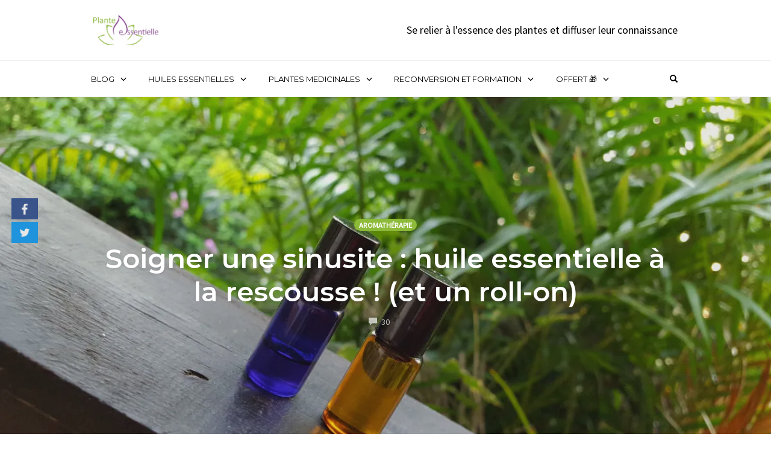

--- FILE ---
content_type: text/html; charset=UTF-8
request_url: https://plante-essentielle.com/soigner-sinusite-huile-essentielle/
body_size: 39672
content:
<!DOCTYPE html>
<html lang="fr-FR">
<head><meta charset="UTF-8"><script>if(navigator.userAgent.match(/MSIE|Internet Explorer/i)||navigator.userAgent.match(/Trident\/7\..*?rv:11/i)){var href=document.location.href;if(!href.match(/[?&]nowprocket/)){if(href.indexOf("?")==-1){if(href.indexOf("#")==-1){document.location.href=href+"?nowprocket=1"}else{document.location.href=href.replace("#","?nowprocket=1#")}}else{if(href.indexOf("#")==-1){document.location.href=href+"&nowprocket=1"}else{document.location.href=href.replace("#","&nowprocket=1#")}}}}</script><script>(()=>{class RocketLazyLoadScripts{constructor(){this.v="1.2.6",this.triggerEvents=["keydown","mousedown","mousemove","touchmove","touchstart","touchend","wheel"],this.userEventHandler=this.t.bind(this),this.touchStartHandler=this.i.bind(this),this.touchMoveHandler=this.o.bind(this),this.touchEndHandler=this.h.bind(this),this.clickHandler=this.u.bind(this),this.interceptedClicks=[],this.interceptedClickListeners=[],this.l(this),window.addEventListener("pageshow",(t=>{this.persisted=t.persisted,this.everythingLoaded&&this.m()})),this.CSPIssue=sessionStorage.getItem("rocketCSPIssue"),document.addEventListener("securitypolicyviolation",(t=>{this.CSPIssue||"script-src-elem"!==t.violatedDirective||"data"!==t.blockedURI||(this.CSPIssue=!0,sessionStorage.setItem("rocketCSPIssue",!0))})),document.addEventListener("DOMContentLoaded",(()=>{this.k()})),this.delayedScripts={normal:[],async:[],defer:[]},this.trash=[],this.allJQueries=[]}p(t){document.hidden?t.t():(this.triggerEvents.forEach((e=>window.addEventListener(e,t.userEventHandler,{passive:!0}))),window.addEventListener("touchstart",t.touchStartHandler,{passive:!0}),window.addEventListener("mousedown",t.touchStartHandler),document.addEventListener("visibilitychange",t.userEventHandler))}_(){this.triggerEvents.forEach((t=>window.removeEventListener(t,this.userEventHandler,{passive:!0}))),document.removeEventListener("visibilitychange",this.userEventHandler)}i(t){"HTML"!==t.target.tagName&&(window.addEventListener("touchend",this.touchEndHandler),window.addEventListener("mouseup",this.touchEndHandler),window.addEventListener("touchmove",this.touchMoveHandler,{passive:!0}),window.addEventListener("mousemove",this.touchMoveHandler),t.target.addEventListener("click",this.clickHandler),this.L(t.target,!0),this.S(t.target,"onclick","rocket-onclick"),this.C())}o(t){window.removeEventListener("touchend",this.touchEndHandler),window.removeEventListener("mouseup",this.touchEndHandler),window.removeEventListener("touchmove",this.touchMoveHandler,{passive:!0}),window.removeEventListener("mousemove",this.touchMoveHandler),t.target.removeEventListener("click",this.clickHandler),this.L(t.target,!1),this.S(t.target,"rocket-onclick","onclick"),this.M()}h(){window.removeEventListener("touchend",this.touchEndHandler),window.removeEventListener("mouseup",this.touchEndHandler),window.removeEventListener("touchmove",this.touchMoveHandler,{passive:!0}),window.removeEventListener("mousemove",this.touchMoveHandler)}u(t){t.target.removeEventListener("click",this.clickHandler),this.L(t.target,!1),this.S(t.target,"rocket-onclick","onclick"),this.interceptedClicks.push(t),t.preventDefault(),t.stopPropagation(),t.stopImmediatePropagation(),this.M()}O(){window.removeEventListener("touchstart",this.touchStartHandler,{passive:!0}),window.removeEventListener("mousedown",this.touchStartHandler),this.interceptedClicks.forEach((t=>{t.target.dispatchEvent(new MouseEvent("click",{view:t.view,bubbles:!0,cancelable:!0}))}))}l(t){EventTarget.prototype.addEventListenerWPRocketBase=EventTarget.prototype.addEventListener,EventTarget.prototype.addEventListener=function(e,i,o){"click"!==e||t.windowLoaded||i===t.clickHandler||t.interceptedClickListeners.push({target:this,func:i,options:o}),(this||window).addEventListenerWPRocketBase(e,i,o)}}L(t,e){this.interceptedClickListeners.forEach((i=>{i.target===t&&(e?t.removeEventListener("click",i.func,i.options):t.addEventListener("click",i.func,i.options))})),t.parentNode!==document.documentElement&&this.L(t.parentNode,e)}D(){return new Promise((t=>{this.P?this.M=t:t()}))}C(){this.P=!0}M(){this.P=!1}S(t,e,i){t.hasAttribute&&t.hasAttribute(e)&&(event.target.setAttribute(i,event.target.getAttribute(e)),event.target.removeAttribute(e))}t(){this._(this),"loading"===document.readyState?document.addEventListener("DOMContentLoaded",this.R.bind(this)):this.R()}k(){let t=[];document.querySelectorAll("script[type=rocketlazyloadscript][data-rocket-src]").forEach((e=>{let i=e.getAttribute("data-rocket-src");if(i&&!i.startsWith("data:")){0===i.indexOf("//")&&(i=location.protocol+i);try{const o=new URL(i).origin;o!==location.origin&&t.push({src:o,crossOrigin:e.crossOrigin||"module"===e.getAttribute("data-rocket-type")})}catch(t){}}})),t=[...new Map(t.map((t=>[JSON.stringify(t),t]))).values()],this.T(t,"preconnect")}async R(){this.lastBreath=Date.now(),this.j(this),this.F(this),this.I(),this.W(),this.q(),await this.A(this.delayedScripts.normal),await this.A(this.delayedScripts.defer),await this.A(this.delayedScripts.async);try{await this.U(),await this.H(this),await this.J()}catch(t){console.error(t)}window.dispatchEvent(new Event("rocket-allScriptsLoaded")),this.everythingLoaded=!0,this.D().then((()=>{this.O()})),this.N()}W(){document.querySelectorAll("script[type=rocketlazyloadscript]").forEach((t=>{t.hasAttribute("data-rocket-src")?t.hasAttribute("async")&&!1!==t.async?this.delayedScripts.async.push(t):t.hasAttribute("defer")&&!1!==t.defer||"module"===t.getAttribute("data-rocket-type")?this.delayedScripts.defer.push(t):this.delayedScripts.normal.push(t):this.delayedScripts.normal.push(t)}))}async B(t){if(await this.G(),!0!==t.noModule||!("noModule"in HTMLScriptElement.prototype))return new Promise((e=>{let i;function o(){(i||t).setAttribute("data-rocket-status","executed"),e()}try{if(navigator.userAgent.indexOf("Firefox/")>0||""===navigator.vendor||this.CSPIssue)i=document.createElement("script"),[...t.attributes].forEach((t=>{let e=t.nodeName;"type"!==e&&("data-rocket-type"===e&&(e="type"),"data-rocket-src"===e&&(e="src"),i.setAttribute(e,t.nodeValue))})),t.text&&(i.text=t.text),i.hasAttribute("src")?(i.addEventListener("load",o),i.addEventListener("error",(function(){i.setAttribute("data-rocket-status","failed-network"),e()})),setTimeout((()=>{i.isConnected||e()}),1)):(i.text=t.text,o()),t.parentNode.replaceChild(i,t);else{const i=t.getAttribute("data-rocket-type"),s=t.getAttribute("data-rocket-src");i?(t.type=i,t.removeAttribute("data-rocket-type")):t.removeAttribute("type"),t.addEventListener("load",o),t.addEventListener("error",(i=>{this.CSPIssue&&i.target.src.startsWith("data:")?(console.log("WPRocket: data-uri blocked by CSP -> fallback"),t.removeAttribute("src"),this.B(t).then(e)):(t.setAttribute("data-rocket-status","failed-network"),e())})),s?(t.removeAttribute("data-rocket-src"),t.src=s):t.src="data:text/javascript;base64,"+window.btoa(unescape(encodeURIComponent(t.text)))}}catch(i){t.setAttribute("data-rocket-status","failed-transform"),e()}}));t.setAttribute("data-rocket-status","skipped")}async A(t){const e=t.shift();return e&&e.isConnected?(await this.B(e),this.A(t)):Promise.resolve()}q(){this.T([...this.delayedScripts.normal,...this.delayedScripts.defer,...this.delayedScripts.async],"preload")}T(t,e){var i=document.createDocumentFragment();t.forEach((t=>{const o=t.getAttribute&&t.getAttribute("data-rocket-src")||t.src;if(o&&!o.startsWith("data:")){const s=document.createElement("link");s.href=o,s.rel=e,"preconnect"!==e&&(s.as="script"),t.getAttribute&&"module"===t.getAttribute("data-rocket-type")&&(s.crossOrigin=!0),t.crossOrigin&&(s.crossOrigin=t.crossOrigin),t.integrity&&(s.integrity=t.integrity),i.appendChild(s),this.trash.push(s)}})),document.head.appendChild(i)}j(t){let e={};function i(i,o){return e[o].eventsToRewrite.indexOf(i)>=0&&!t.everythingLoaded?"rocket-"+i:i}function o(t,o){!function(t){e[t]||(e[t]={originalFunctions:{add:t.addEventListener,remove:t.removeEventListener},eventsToRewrite:[]},t.addEventListener=function(){arguments[0]=i(arguments[0],t),e[t].originalFunctions.add.apply(t,arguments)},t.removeEventListener=function(){arguments[0]=i(arguments[0],t),e[t].originalFunctions.remove.apply(t,arguments)})}(t),e[t].eventsToRewrite.push(o)}function s(e,i){let o=e[i];e[i]=null,Object.defineProperty(e,i,{get:()=>o||function(){},set(s){t.everythingLoaded?o=s:e["rocket"+i]=o=s}})}o(document,"DOMContentLoaded"),o(window,"DOMContentLoaded"),o(window,"load"),o(window,"pageshow"),o(document,"readystatechange"),s(document,"onreadystatechange"),s(window,"onload"),s(window,"onpageshow");try{Object.defineProperty(document,"readyState",{get:()=>t.rocketReadyState,set(e){t.rocketReadyState=e},configurable:!0}),document.readyState="loading"}catch(t){console.log("WPRocket DJE readyState conflict, bypassing")}}F(t){let e;function i(e){return t.everythingLoaded?e:e.split(" ").map((t=>"load"===t||0===t.indexOf("load.")?"rocket-jquery-load":t)).join(" ")}function o(o){function s(t){const e=o.fn[t];o.fn[t]=o.fn.init.prototype[t]=function(){return this[0]===window&&("string"==typeof arguments[0]||arguments[0]instanceof String?arguments[0]=i(arguments[0]):"object"==typeof arguments[0]&&Object.keys(arguments[0]).forEach((t=>{const e=arguments[0][t];delete arguments[0][t],arguments[0][i(t)]=e}))),e.apply(this,arguments),this}}o&&o.fn&&!t.allJQueries.includes(o)&&(o.fn.ready=o.fn.init.prototype.ready=function(e){return t.domReadyFired?e.bind(document)(o):document.addEventListener("rocket-DOMContentLoaded",(()=>e.bind(document)(o))),o([])},s("on"),s("one"),t.allJQueries.push(o)),e=o}o(window.jQuery),Object.defineProperty(window,"jQuery",{get:()=>e,set(t){o(t)}})}async H(t){const e=document.querySelector("script[data-webpack]");e&&(await async function(){return new Promise((t=>{e.addEventListener("load",t),e.addEventListener("error",t)}))}(),await t.K(),await t.H(t))}async U(){this.domReadyFired=!0;try{document.readyState="interactive"}catch(t){}await this.G(),document.dispatchEvent(new Event("rocket-readystatechange")),await this.G(),document.rocketonreadystatechange&&document.rocketonreadystatechange(),await this.G(),document.dispatchEvent(new Event("rocket-DOMContentLoaded")),await this.G(),window.dispatchEvent(new Event("rocket-DOMContentLoaded"))}async J(){try{document.readyState="complete"}catch(t){}await this.G(),document.dispatchEvent(new Event("rocket-readystatechange")),await this.G(),document.rocketonreadystatechange&&document.rocketonreadystatechange(),await this.G(),window.dispatchEvent(new Event("rocket-load")),await this.G(),window.rocketonload&&window.rocketonload(),await this.G(),this.allJQueries.forEach((t=>t(window).trigger("rocket-jquery-load"))),await this.G();const t=new Event("rocket-pageshow");t.persisted=this.persisted,window.dispatchEvent(t),await this.G(),window.rocketonpageshow&&window.rocketonpageshow({persisted:this.persisted}),this.windowLoaded=!0}m(){document.onreadystatechange&&document.onreadystatechange(),window.onload&&window.onload(),window.onpageshow&&window.onpageshow({persisted:this.persisted})}I(){const t=new Map;document.write=document.writeln=function(e){const i=document.currentScript;i||console.error("WPRocket unable to document.write this: "+e);const o=document.createRange(),s=i.parentElement;let n=t.get(i);void 0===n&&(n=i.nextSibling,t.set(i,n));const c=document.createDocumentFragment();o.setStart(c,0),c.appendChild(o.createContextualFragment(e)),s.insertBefore(c,n)}}async G(){Date.now()-this.lastBreath>45&&(await this.K(),this.lastBreath=Date.now())}async K(){return document.hidden?new Promise((t=>setTimeout(t))):new Promise((t=>requestAnimationFrame(t)))}N(){this.trash.forEach((t=>t.remove()))}static run(){const t=new RocketLazyLoadScripts;t.p(t)}}RocketLazyLoadScripts.run()})();</script>
    
    <meta name="viewport" content="width=device-width, initial-scale=1">
    <link rel="pingback" href="https://plante-essentielle.com/xmlrpc.php">

    <meta name='robots' content='index, follow, max-image-preview:large, max-snippet:-1, max-video-preview:-1' />
	<style>img:is([sizes="auto" i], [sizes^="auto," i]) { contain-intrinsic-size: 3000px 1500px }</style>
	
	<!-- This site is optimized with the Yoast SEO plugin v23.8 - https://yoast.com/wordpress/plugins/seo/ -->
	<title>Soigner une sinusite : huile essentielle à la rescousse ! (et un roll-on)</title><link rel="preload" data-rocket-preload as="style" href="https://fonts.googleapis.com/css?family=Karla%3A200%2C300%2C400%2C500%2C600%2C700%2C800%2C200italic%2C300italic%2C400italic%2C500italic%2C600italic%2C700italic%2C800italic%7CPoppins%3A100%2C200%2C300%2C400%2C500%2C600%2C700%2C800%2C900%2C100italic%2C200italic%2C300italic%2C400italic%2C500italic%2C600italic%2C700italic%2C800italic%2C900italic%7CMontserrat%3A700%2C600%2C400%2C500%7CSource%20Sans%20Pro%3A400&#038;display=swap" /><link rel="stylesheet" href="https://fonts.googleapis.com/css?family=Karla%3A200%2C300%2C400%2C500%2C600%2C700%2C800%2C200italic%2C300italic%2C400italic%2C500italic%2C600italic%2C700italic%2C800italic%7CPoppins%3A100%2C200%2C300%2C400%2C500%2C600%2C700%2C800%2C900%2C100italic%2C200italic%2C300italic%2C400italic%2C500italic%2C600italic%2C700italic%2C800italic%2C900italic%7CMontserrat%3A700%2C600%2C400%2C500%7CSource%20Sans%20Pro%3A400&#038;display=swap" media="print" onload="this.media='all'" /><noscript><link rel="stylesheet" href="https://fonts.googleapis.com/css?family=Karla%3A200%2C300%2C400%2C500%2C600%2C700%2C800%2C200italic%2C300italic%2C400italic%2C500italic%2C600italic%2C700italic%2C800italic%7CPoppins%3A100%2C200%2C300%2C400%2C500%2C600%2C700%2C800%2C900%2C100italic%2C200italic%2C300italic%2C400italic%2C500italic%2C600italic%2C700italic%2C800italic%2C900italic%7CMontserrat%3A700%2C600%2C400%2C500%7CSource%20Sans%20Pro%3A400&#038;display=swap" /></noscript>
	<meta name="description" content="Ah ça c&#039;est pas croyable ! Je ne sais pas où il va trainer, mais doudou est revenu de métropole avec une sinusite. Nan, mais penses-tu c&#039;est pas la peine" />
	<link rel="canonical" href="https://plante-essentielle.com/soigner-sinusite-huile-essentielle/" />
	<meta property="og:locale" content="fr_FR" />
	<meta property="og:type" content="article" />
	<meta property="og:title" content="Soigner une sinusite : huile essentielle à la rescousse ! (et un roll-on)" />
	<meta property="og:description" content="Ah ça c&#039;est pas croyable ! Je ne sais pas où il va trainer, mais doudou est revenu de métropole avec une sinusite. Nan, mais penses-tu c&#039;est pas la peine" />
	<meta property="og:url" content="https://plante-essentielle.com/soigner-sinusite-huile-essentielle/" />
	<meta property="og:site_name" content="Plante Essentielle" />
	<meta property="article:publisher" content="https://facebook.com/plante.essentielle" />
	<meta property="article:published_time" content="2017-01-07T13:15:59+00:00" />
	<meta property="article:modified_time" content="2022-11-09T13:22:15+00:00" />
	<meta property="og:image" content="https://plante-essentielle.com/wp-content/uploads/2017/01/soigner-sinusite-huile-essentielle-1024x576.jpg" />
	<meta property="og:image:width" content="1024" />
	<meta property="og:image:height" content="576" />
	<meta property="og:image:type" content="image/jpeg" />
	<meta name="author" content="Cécile MAHE" />
	<meta name="twitter:card" content="summary_large_image" />
	<meta name="twitter:creator" content="@plantessentiel" />
	<meta name="twitter:site" content="@plantessentiel" />
	<meta name="twitter:label1" content="Écrit par" />
	<meta name="twitter:data1" content="Cécile MAHE" />
	<meta name="twitter:label2" content="Durée de lecture estimée" />
	<meta name="twitter:data2" content="6 minutes" />
	<script type="application/ld+json" class="yoast-schema-graph">{"@context":"https://schema.org","@graph":[{"@type":"Article","@id":"https://plante-essentielle.com/soigner-sinusite-huile-essentielle/#article","isPartOf":{"@id":"https://plante-essentielle.com/soigner-sinusite-huile-essentielle/"},"author":{"name":"Cécile MAHE","@id":"https://plante-essentielle.com/#/schema/person/21619300706186364b537aef7ff7e41b"},"headline":"Soigner une sinusite : huile essentielle à la rescousse ! (et un roll-on)","datePublished":"2017-01-07T13:15:59+00:00","dateModified":"2022-11-09T13:22:15+00:00","mainEntityOfPage":{"@id":"https://plante-essentielle.com/soigner-sinusite-huile-essentielle/"},"wordCount":1139,"commentCount":30,"publisher":{"@id":"https://plante-essentielle.com/#organization"},"image":{"@id":"https://plante-essentielle.com/soigner-sinusite-huile-essentielle/#primaryimage"},"thumbnailUrl":"https://i0.wp.com/plante-essentielle.com/wp-content/uploads/2017/01/soigner-sinusite-huile-essentielle.jpg?fit=1200%2C675&ssl=1","articleSection":["Aromathérapie"],"inLanguage":"fr-FR","potentialAction":[{"@type":"CommentAction","name":"Comment","target":["https://plante-essentielle.com/soigner-sinusite-huile-essentielle/#respond"]}]},{"@type":"WebPage","@id":"https://plante-essentielle.com/soigner-sinusite-huile-essentielle/","url":"https://plante-essentielle.com/soigner-sinusite-huile-essentielle/","name":"Soigner une sinusite : huile essentielle à la rescousse ! (et un roll-on)","isPartOf":{"@id":"https://plante-essentielle.com/#website"},"primaryImageOfPage":{"@id":"https://plante-essentielle.com/soigner-sinusite-huile-essentielle/#primaryimage"},"image":{"@id":"https://plante-essentielle.com/soigner-sinusite-huile-essentielle/#primaryimage"},"thumbnailUrl":"https://i0.wp.com/plante-essentielle.com/wp-content/uploads/2017/01/soigner-sinusite-huile-essentielle.jpg?fit=1200%2C675&ssl=1","datePublished":"2017-01-07T13:15:59+00:00","dateModified":"2022-11-09T13:22:15+00:00","description":"Ah ça c'est pas croyable ! Je ne sais pas où il va trainer, mais doudou est revenu de métropole avec une sinusite. Nan, mais penses-tu c'est pas la peine","breadcrumb":{"@id":"https://plante-essentielle.com/soigner-sinusite-huile-essentielle/#breadcrumb"},"inLanguage":"fr-FR","potentialAction":[{"@type":"ReadAction","target":["https://plante-essentielle.com/soigner-sinusite-huile-essentielle/"]}]},{"@type":"ImageObject","inLanguage":"fr-FR","@id":"https://plante-essentielle.com/soigner-sinusite-huile-essentielle/#primaryimage","url":"https://i0.wp.com/plante-essentielle.com/wp-content/uploads/2017/01/soigner-sinusite-huile-essentielle.jpg?fit=1200%2C675&ssl=1","contentUrl":"https://i0.wp.com/plante-essentielle.com/wp-content/uploads/2017/01/soigner-sinusite-huile-essentielle.jpg?fit=1200%2C675&ssl=1","width":1200,"height":675,"caption":"soigner-sinusite-huile-essentielle"},{"@type":"BreadcrumbList","@id":"https://plante-essentielle.com/soigner-sinusite-huile-essentielle/#breadcrumb","itemListElement":[{"@type":"ListItem","position":1,"name":"Accueil","item":"https://plante-essentielle.com/"},{"@type":"ListItem","position":2,"name":"Soigner une sinusite : huile essentielle à la rescousse ! (et un roll-on)"}]},{"@type":"WebSite","@id":"https://plante-essentielle.com/#website","url":"https://plante-essentielle.com/","name":"Plante Essentielle","description":"Apprendre à utiliser les huiles essentielles, sans danger, au quotidien","publisher":{"@id":"https://plante-essentielle.com/#organization"},"potentialAction":[{"@type":"SearchAction","target":{"@type":"EntryPoint","urlTemplate":"https://plante-essentielle.com/?s={search_term_string}"},"query-input":{"@type":"PropertyValueSpecification","valueRequired":true,"valueName":"search_term_string"}}],"inLanguage":"fr-FR"},{"@type":"Organization","@id":"https://plante-essentielle.com/#organization","name":"Plante Essentielle","url":"https://plante-essentielle.com/","logo":{"@type":"ImageObject","inLanguage":"fr-FR","@id":"https://plante-essentielle.com/#/schema/logo/image/","url":"https://i0.wp.com/plante-essentielle.com/wp-content/uploads/2017/05/logo-plante-essentielle-tra.png?fit=865%2C400&ssl=1","contentUrl":"https://i0.wp.com/plante-essentielle.com/wp-content/uploads/2017/05/logo-plante-essentielle-tra.png?fit=865%2C400&ssl=1","width":"865","height":"400","caption":"Plante Essentielle"},"image":{"@id":"https://plante-essentielle.com/#/schema/logo/image/"},"sameAs":["https://facebook.com/plante.essentielle","https://x.com/plantessentiel"]},{"@type":"Person","@id":"https://plante-essentielle.com/#/schema/person/21619300706186364b537aef7ff7e41b","name":"Cécile MAHE","image":{"@type":"ImageObject","inLanguage":"fr-FR","@id":"https://plante-essentielle.com/#/schema/person/image/","url":"https://secure.gravatar.com/avatar/f63bd5544dc8cd798cd6288fbc203de6ab58f770fd9206fc4dcdd2098dc0000c?s=96&d=mm&r=g","contentUrl":"https://secure.gravatar.com/avatar/f63bd5544dc8cd798cd6288fbc203de6ab58f770fd9206fc4dcdd2098dc0000c?s=96&d=mm&r=g","caption":"Cécile MAHE"},"sameAs":["https://plante-essentielle.com"]}]}</script>
	<!-- / Yoast SEO plugin. -->


<link rel='dns-prefetch' href='//stats.wp.com' />
<link rel='dns-prefetch' href='//use.fontawesome.com' />
<link rel='dns-prefetch' href='//fonts.googleapis.com' />
<link href='https://fonts.gstatic.com' crossorigin rel='preconnect' />
<link rel='preconnect' href='//i0.wp.com' />
		<!-- This site uses the Google Analytics by ExactMetrics plugin v8.5.3 - Using Analytics tracking - https://www.exactmetrics.com/ -->
							<script type="rocketlazyloadscript" data-rocket-src="//www.googletagmanager.com/gtag/js?id=G-HVYDEENLFS"  data-cfasync="false" data-wpfc-render="false" data-rocket-type="text/javascript" async></script>
			<script type="rocketlazyloadscript" data-cfasync="false" data-wpfc-render="false" data-rocket-type="text/javascript">
				var em_version = '8.5.3';
				var em_track_user = true;
				var em_no_track_reason = '';
								var ExactMetricsDefaultLocations = {"page_location":"https:\/\/plante-essentielle.com\/soigner-sinusite-huile-essentielle\/"};
				if ( typeof ExactMetricsPrivacyGuardFilter === 'function' ) {
					var ExactMetricsLocations = (typeof ExactMetricsExcludeQuery === 'object') ? ExactMetricsPrivacyGuardFilter( ExactMetricsExcludeQuery ) : ExactMetricsPrivacyGuardFilter( ExactMetricsDefaultLocations );
				} else {
					var ExactMetricsLocations = (typeof ExactMetricsExcludeQuery === 'object') ? ExactMetricsExcludeQuery : ExactMetricsDefaultLocations;
				}

								var disableStrs = [
										'ga-disable-G-HVYDEENLFS',
									];

				/* Function to detect opted out users */
				function __gtagTrackerIsOptedOut() {
					for (var index = 0; index < disableStrs.length; index++) {
						if (document.cookie.indexOf(disableStrs[index] + '=true') > -1) {
							return true;
						}
					}

					return false;
				}

				/* Disable tracking if the opt-out cookie exists. */
				if (__gtagTrackerIsOptedOut()) {
					for (var index = 0; index < disableStrs.length; index++) {
						window[disableStrs[index]] = true;
					}
				}

				/* Opt-out function */
				function __gtagTrackerOptout() {
					for (var index = 0; index < disableStrs.length; index++) {
						document.cookie = disableStrs[index] + '=true; expires=Thu, 31 Dec 2099 23:59:59 UTC; path=/';
						window[disableStrs[index]] = true;
					}
				}

				if ('undefined' === typeof gaOptout) {
					function gaOptout() {
						__gtagTrackerOptout();
					}
				}
								window.dataLayer = window.dataLayer || [];

				window.ExactMetricsDualTracker = {
					helpers: {},
					trackers: {},
				};
				if (em_track_user) {
					function __gtagDataLayer() {
						dataLayer.push(arguments);
					}

					function __gtagTracker(type, name, parameters) {
						if (!parameters) {
							parameters = {};
						}

						if (parameters.send_to) {
							__gtagDataLayer.apply(null, arguments);
							return;
						}

						if (type === 'event') {
														parameters.send_to = exactmetrics_frontend.v4_id;
							var hookName = name;
							if (typeof parameters['event_category'] !== 'undefined') {
								hookName = parameters['event_category'] + ':' + name;
							}

							if (typeof ExactMetricsDualTracker.trackers[hookName] !== 'undefined') {
								ExactMetricsDualTracker.trackers[hookName](parameters);
							} else {
								__gtagDataLayer('event', name, parameters);
							}
							
						} else {
							__gtagDataLayer.apply(null, arguments);
						}
					}

					__gtagTracker('js', new Date());
					__gtagTracker('set', {
						'developer_id.dNDMyYj': true,
											});
					if ( ExactMetricsLocations.page_location ) {
						__gtagTracker('set', ExactMetricsLocations);
					}
										__gtagTracker('config', 'G-HVYDEENLFS', {"forceSSL":"true"} );
															window.gtag = __gtagTracker;										(function () {
						/* https://developers.google.com/analytics/devguides/collection/analyticsjs/ */
						/* ga and __gaTracker compatibility shim. */
						var noopfn = function () {
							return null;
						};
						var newtracker = function () {
							return new Tracker();
						};
						var Tracker = function () {
							return null;
						};
						var p = Tracker.prototype;
						p.get = noopfn;
						p.set = noopfn;
						p.send = function () {
							var args = Array.prototype.slice.call(arguments);
							args.unshift('send');
							__gaTracker.apply(null, args);
						};
						var __gaTracker = function () {
							var len = arguments.length;
							if (len === 0) {
								return;
							}
							var f = arguments[len - 1];
							if (typeof f !== 'object' || f === null || typeof f.hitCallback !== 'function') {
								if ('send' === arguments[0]) {
									var hitConverted, hitObject = false, action;
									if ('event' === arguments[1]) {
										if ('undefined' !== typeof arguments[3]) {
											hitObject = {
												'eventAction': arguments[3],
												'eventCategory': arguments[2],
												'eventLabel': arguments[4],
												'value': arguments[5] ? arguments[5] : 1,
											}
										}
									}
									if ('pageview' === arguments[1]) {
										if ('undefined' !== typeof arguments[2]) {
											hitObject = {
												'eventAction': 'page_view',
												'page_path': arguments[2],
											}
										}
									}
									if (typeof arguments[2] === 'object') {
										hitObject = arguments[2];
									}
									if (typeof arguments[5] === 'object') {
										Object.assign(hitObject, arguments[5]);
									}
									if ('undefined' !== typeof arguments[1].hitType) {
										hitObject = arguments[1];
										if ('pageview' === hitObject.hitType) {
											hitObject.eventAction = 'page_view';
										}
									}
									if (hitObject) {
										action = 'timing' === arguments[1].hitType ? 'timing_complete' : hitObject.eventAction;
										hitConverted = mapArgs(hitObject);
										__gtagTracker('event', action, hitConverted);
									}
								}
								return;
							}

							function mapArgs(args) {
								var arg, hit = {};
								var gaMap = {
									'eventCategory': 'event_category',
									'eventAction': 'event_action',
									'eventLabel': 'event_label',
									'eventValue': 'event_value',
									'nonInteraction': 'non_interaction',
									'timingCategory': 'event_category',
									'timingVar': 'name',
									'timingValue': 'value',
									'timingLabel': 'event_label',
									'page': 'page_path',
									'location': 'page_location',
									'title': 'page_title',
									'referrer' : 'page_referrer',
								};
								for (arg in args) {
																		if (!(!args.hasOwnProperty(arg) || !gaMap.hasOwnProperty(arg))) {
										hit[gaMap[arg]] = args[arg];
									} else {
										hit[arg] = args[arg];
									}
								}
								return hit;
							}

							try {
								f.hitCallback();
							} catch (ex) {
							}
						};
						__gaTracker.create = newtracker;
						__gaTracker.getByName = newtracker;
						__gaTracker.getAll = function () {
							return [];
						};
						__gaTracker.remove = noopfn;
						__gaTracker.loaded = true;
						window['__gaTracker'] = __gaTracker;
					})();
									} else {
										console.log("");
					(function () {
						function __gtagTracker() {
							return null;
						}

						window['__gtagTracker'] = __gtagTracker;
						window['gtag'] = __gtagTracker;
					})();
									}
			</script>
				<!-- / Google Analytics by ExactMetrics -->
		<link data-minify="1" rel='stylesheet' id='opst-css-style-css' href='https://plante-essentielle.com/wp-content/cache/min/1/wp-content/themes/op-smart-theme3/css/all.min.css?ver=1718565004' type='text/css' media='all' />
<style id='wp-emoji-styles-inline-css' type='text/css'>

	img.wp-smiley, img.emoji {
		display: inline !important;
		border: none !important;
		box-shadow: none !important;
		height: 1em !important;
		width: 1em !important;
		margin: 0 0.07em !important;
		vertical-align: -0.1em !important;
		background: none !important;
		padding: 0 !important;
	}
</style>
<link rel='stylesheet' id='wp-block-library-css' href='https://plante-essentielle.com/wp-includes/css/dist/block-library/style.min.css?ver=aed94c64285ea32bb711b12adb981428' type='text/css' media='all' />
<style id='classic-theme-styles-inline-css' type='text/css'>
/*! This file is auto-generated */
.wp-block-button__link{color:#fff;background-color:#32373c;border-radius:9999px;box-shadow:none;text-decoration:none;padding:calc(.667em + 2px) calc(1.333em + 2px);font-size:1.125em}.wp-block-file__button{background:#32373c;color:#fff;text-decoration:none}
</style>
<link rel='stylesheet' id='mediaelement-css' href='https://plante-essentielle.com/wp-includes/js/mediaelement/mediaelementplayer-legacy.min.css?ver=4.2.17' type='text/css' media='all' />
<link rel='stylesheet' id='wp-mediaelement-css' href='https://plante-essentielle.com/wp-includes/js/mediaelement/wp-mediaelement.min.css?ver=aed94c64285ea32bb711b12adb981428' type='text/css' media='all' />
<style id='jetpack-sharing-buttons-style-inline-css' type='text/css'>
.jetpack-sharing-buttons__services-list{display:flex;flex-direction:row;flex-wrap:wrap;gap:0;list-style-type:none;margin:5px;padding:0}.jetpack-sharing-buttons__services-list.has-small-icon-size{font-size:12px}.jetpack-sharing-buttons__services-list.has-normal-icon-size{font-size:16px}.jetpack-sharing-buttons__services-list.has-large-icon-size{font-size:24px}.jetpack-sharing-buttons__services-list.has-huge-icon-size{font-size:36px}@media print{.jetpack-sharing-buttons__services-list{display:none!important}}.editor-styles-wrapper .wp-block-jetpack-sharing-buttons{gap:0;padding-inline-start:0}ul.jetpack-sharing-buttons__services-list.has-background{padding:1.25em 2.375em}
</style>
<style id='powerpress-player-block-style-inline-css' type='text/css'>


</style>
<link data-minify="1" rel='stylesheet' id='font-awesome-svg-styles-css' href='https://plante-essentielle.com/wp-content/cache/min/1/wp-content/uploads/font-awesome/v5.13.0/css/svg-with-js.css?ver=1747152078' type='text/css' media='all' />
<style id='font-awesome-svg-styles-inline-css' type='text/css'>
   .wp-block-font-awesome-icon svg::before,
   .wp-rich-text-font-awesome-icon svg::before {content: unset;}
</style>
<style id='global-styles-inline-css' type='text/css'>
:root{--wp--preset--aspect-ratio--square: 1;--wp--preset--aspect-ratio--4-3: 4/3;--wp--preset--aspect-ratio--3-4: 3/4;--wp--preset--aspect-ratio--3-2: 3/2;--wp--preset--aspect-ratio--2-3: 2/3;--wp--preset--aspect-ratio--16-9: 16/9;--wp--preset--aspect-ratio--9-16: 9/16;--wp--preset--color--black: #000000;--wp--preset--color--cyan-bluish-gray: #abb8c3;--wp--preset--color--white: #ffffff;--wp--preset--color--pale-pink: #f78da7;--wp--preset--color--vivid-red: #cf2e2e;--wp--preset--color--luminous-vivid-orange: #ff6900;--wp--preset--color--luminous-vivid-amber: #fcb900;--wp--preset--color--light-green-cyan: #7bdcb5;--wp--preset--color--vivid-green-cyan: #00d084;--wp--preset--color--pale-cyan-blue: #8ed1fc;--wp--preset--color--vivid-cyan-blue: #0693e3;--wp--preset--color--vivid-purple: #9b51e0;--wp--preset--gradient--vivid-cyan-blue-to-vivid-purple: linear-gradient(135deg,rgba(6,147,227,1) 0%,rgb(155,81,224) 100%);--wp--preset--gradient--light-green-cyan-to-vivid-green-cyan: linear-gradient(135deg,rgb(122,220,180) 0%,rgb(0,208,130) 100%);--wp--preset--gradient--luminous-vivid-amber-to-luminous-vivid-orange: linear-gradient(135deg,rgba(252,185,0,1) 0%,rgba(255,105,0,1) 100%);--wp--preset--gradient--luminous-vivid-orange-to-vivid-red: linear-gradient(135deg,rgba(255,105,0,1) 0%,rgb(207,46,46) 100%);--wp--preset--gradient--very-light-gray-to-cyan-bluish-gray: linear-gradient(135deg,rgb(238,238,238) 0%,rgb(169,184,195) 100%);--wp--preset--gradient--cool-to-warm-spectrum: linear-gradient(135deg,rgb(74,234,220) 0%,rgb(151,120,209) 20%,rgb(207,42,186) 40%,rgb(238,44,130) 60%,rgb(251,105,98) 80%,rgb(254,248,76) 100%);--wp--preset--gradient--blush-light-purple: linear-gradient(135deg,rgb(255,206,236) 0%,rgb(152,150,240) 100%);--wp--preset--gradient--blush-bordeaux: linear-gradient(135deg,rgb(254,205,165) 0%,rgb(254,45,45) 50%,rgb(107,0,62) 100%);--wp--preset--gradient--luminous-dusk: linear-gradient(135deg,rgb(255,203,112) 0%,rgb(199,81,192) 50%,rgb(65,88,208) 100%);--wp--preset--gradient--pale-ocean: linear-gradient(135deg,rgb(255,245,203) 0%,rgb(182,227,212) 50%,rgb(51,167,181) 100%);--wp--preset--gradient--electric-grass: linear-gradient(135deg,rgb(202,248,128) 0%,rgb(113,206,126) 100%);--wp--preset--gradient--midnight: linear-gradient(135deg,rgb(2,3,129) 0%,rgb(40,116,252) 100%);--wp--preset--font-size--small: 13px;--wp--preset--font-size--medium: 20px;--wp--preset--font-size--large: 36px;--wp--preset--font-size--x-large: 42px;--wp--preset--spacing--20: 0.44rem;--wp--preset--spacing--30: 0.67rem;--wp--preset--spacing--40: 1rem;--wp--preset--spacing--50: 1.5rem;--wp--preset--spacing--60: 2.25rem;--wp--preset--spacing--70: 3.38rem;--wp--preset--spacing--80: 5.06rem;--wp--preset--shadow--natural: 6px 6px 9px rgba(0, 0, 0, 0.2);--wp--preset--shadow--deep: 12px 12px 50px rgba(0, 0, 0, 0.4);--wp--preset--shadow--sharp: 6px 6px 0px rgba(0, 0, 0, 0.2);--wp--preset--shadow--outlined: 6px 6px 0px -3px rgba(255, 255, 255, 1), 6px 6px rgba(0, 0, 0, 1);--wp--preset--shadow--crisp: 6px 6px 0px rgba(0, 0, 0, 1);}:where(.is-layout-flex){gap: 0.5em;}:where(.is-layout-grid){gap: 0.5em;}body .is-layout-flex{display: flex;}.is-layout-flex{flex-wrap: wrap;align-items: center;}.is-layout-flex > :is(*, div){margin: 0;}body .is-layout-grid{display: grid;}.is-layout-grid > :is(*, div){margin: 0;}:where(.wp-block-columns.is-layout-flex){gap: 2em;}:where(.wp-block-columns.is-layout-grid){gap: 2em;}:where(.wp-block-post-template.is-layout-flex){gap: 1.25em;}:where(.wp-block-post-template.is-layout-grid){gap: 1.25em;}.has-black-color{color: var(--wp--preset--color--black) !important;}.has-cyan-bluish-gray-color{color: var(--wp--preset--color--cyan-bluish-gray) !important;}.has-white-color{color: var(--wp--preset--color--white) !important;}.has-pale-pink-color{color: var(--wp--preset--color--pale-pink) !important;}.has-vivid-red-color{color: var(--wp--preset--color--vivid-red) !important;}.has-luminous-vivid-orange-color{color: var(--wp--preset--color--luminous-vivid-orange) !important;}.has-luminous-vivid-amber-color{color: var(--wp--preset--color--luminous-vivid-amber) !important;}.has-light-green-cyan-color{color: var(--wp--preset--color--light-green-cyan) !important;}.has-vivid-green-cyan-color{color: var(--wp--preset--color--vivid-green-cyan) !important;}.has-pale-cyan-blue-color{color: var(--wp--preset--color--pale-cyan-blue) !important;}.has-vivid-cyan-blue-color{color: var(--wp--preset--color--vivid-cyan-blue) !important;}.has-vivid-purple-color{color: var(--wp--preset--color--vivid-purple) !important;}.has-black-background-color{background-color: var(--wp--preset--color--black) !important;}.has-cyan-bluish-gray-background-color{background-color: var(--wp--preset--color--cyan-bluish-gray) !important;}.has-white-background-color{background-color: var(--wp--preset--color--white) !important;}.has-pale-pink-background-color{background-color: var(--wp--preset--color--pale-pink) !important;}.has-vivid-red-background-color{background-color: var(--wp--preset--color--vivid-red) !important;}.has-luminous-vivid-orange-background-color{background-color: var(--wp--preset--color--luminous-vivid-orange) !important;}.has-luminous-vivid-amber-background-color{background-color: var(--wp--preset--color--luminous-vivid-amber) !important;}.has-light-green-cyan-background-color{background-color: var(--wp--preset--color--light-green-cyan) !important;}.has-vivid-green-cyan-background-color{background-color: var(--wp--preset--color--vivid-green-cyan) !important;}.has-pale-cyan-blue-background-color{background-color: var(--wp--preset--color--pale-cyan-blue) !important;}.has-vivid-cyan-blue-background-color{background-color: var(--wp--preset--color--vivid-cyan-blue) !important;}.has-vivid-purple-background-color{background-color: var(--wp--preset--color--vivid-purple) !important;}.has-black-border-color{border-color: var(--wp--preset--color--black) !important;}.has-cyan-bluish-gray-border-color{border-color: var(--wp--preset--color--cyan-bluish-gray) !important;}.has-white-border-color{border-color: var(--wp--preset--color--white) !important;}.has-pale-pink-border-color{border-color: var(--wp--preset--color--pale-pink) !important;}.has-vivid-red-border-color{border-color: var(--wp--preset--color--vivid-red) !important;}.has-luminous-vivid-orange-border-color{border-color: var(--wp--preset--color--luminous-vivid-orange) !important;}.has-luminous-vivid-amber-border-color{border-color: var(--wp--preset--color--luminous-vivid-amber) !important;}.has-light-green-cyan-border-color{border-color: var(--wp--preset--color--light-green-cyan) !important;}.has-vivid-green-cyan-border-color{border-color: var(--wp--preset--color--vivid-green-cyan) !important;}.has-pale-cyan-blue-border-color{border-color: var(--wp--preset--color--pale-cyan-blue) !important;}.has-vivid-cyan-blue-border-color{border-color: var(--wp--preset--color--vivid-cyan-blue) !important;}.has-vivid-purple-border-color{border-color: var(--wp--preset--color--vivid-purple) !important;}.has-vivid-cyan-blue-to-vivid-purple-gradient-background{background: var(--wp--preset--gradient--vivid-cyan-blue-to-vivid-purple) !important;}.has-light-green-cyan-to-vivid-green-cyan-gradient-background{background: var(--wp--preset--gradient--light-green-cyan-to-vivid-green-cyan) !important;}.has-luminous-vivid-amber-to-luminous-vivid-orange-gradient-background{background: var(--wp--preset--gradient--luminous-vivid-amber-to-luminous-vivid-orange) !important;}.has-luminous-vivid-orange-to-vivid-red-gradient-background{background: var(--wp--preset--gradient--luminous-vivid-orange-to-vivid-red) !important;}.has-very-light-gray-to-cyan-bluish-gray-gradient-background{background: var(--wp--preset--gradient--very-light-gray-to-cyan-bluish-gray) !important;}.has-cool-to-warm-spectrum-gradient-background{background: var(--wp--preset--gradient--cool-to-warm-spectrum) !important;}.has-blush-light-purple-gradient-background{background: var(--wp--preset--gradient--blush-light-purple) !important;}.has-blush-bordeaux-gradient-background{background: var(--wp--preset--gradient--blush-bordeaux) !important;}.has-luminous-dusk-gradient-background{background: var(--wp--preset--gradient--luminous-dusk) !important;}.has-pale-ocean-gradient-background{background: var(--wp--preset--gradient--pale-ocean) !important;}.has-electric-grass-gradient-background{background: var(--wp--preset--gradient--electric-grass) !important;}.has-midnight-gradient-background{background: var(--wp--preset--gradient--midnight) !important;}.has-small-font-size{font-size: var(--wp--preset--font-size--small) !important;}.has-medium-font-size{font-size: var(--wp--preset--font-size--medium) !important;}.has-large-font-size{font-size: var(--wp--preset--font-size--large) !important;}.has-x-large-font-size{font-size: var(--wp--preset--font-size--x-large) !important;}
:where(.wp-block-post-template.is-layout-flex){gap: 1.25em;}:where(.wp-block-post-template.is-layout-grid){gap: 1.25em;}
:where(.wp-block-columns.is-layout-flex){gap: 2em;}:where(.wp-block-columns.is-layout-grid){gap: 2em;}
:root :where(.wp-block-pullquote){font-size: 1.5em;line-height: 1.6;}
</style>
<link data-minify="1" rel='stylesheet' id='chained-css-css' href='https://plante-essentielle.com/wp-content/cache/min/1/wp-content/plugins/chained-quiz/css/main.css?ver=1718565004' type='text/css' media='all' />
<link rel='stylesheet' id='tve_leads_forms-css' href='//plante-essentielle.com/wp-content/plugins/thrive-leads/editor-layouts/css/frontend.css?ver=10.3' type='text/css' media='all' />
<link data-minify="1" rel='stylesheet' id='wp-polls-css' href='https://plante-essentielle.com/wp-content/cache/min/1/wp-content/plugins/wp-polls/polls-css.css?ver=1718565004' type='text/css' media='all' />
<style id='wp-polls-inline-css' type='text/css'>
.wp-polls .pollbar {
	margin: 1px;
	font-size: 6px;
	line-height: 8px;
	height: 8px;
	background-image: url('https://plante-essentielle.com/wp-content/plugins/wp-polls/images/default/pollbg.gif');
	border: 1px solid #c8c8c8;
}

</style>
<link data-minify="1" rel='stylesheet' id='font-awesome-official-css' href='https://plante-essentielle.com/wp-content/cache/min/1/releases/v5.13.0/css/all.css?ver=1718565004' type='text/css' media='all' crossorigin="anonymous" />
<style id='akismet-widget-style-inline-css' type='text/css'>

			.a-stats {
				--akismet-color-mid-green: #357b49;
				--akismet-color-white: #fff;
				--akismet-color-light-grey: #f6f7f7;

				max-width: 350px;
				width: auto;
			}

			.a-stats * {
				all: unset;
				box-sizing: border-box;
			}

			.a-stats strong {
				font-weight: 600;
			}

			.a-stats a.a-stats__link,
			.a-stats a.a-stats__link:visited,
			.a-stats a.a-stats__link:active {
				background: var(--akismet-color-mid-green);
				border: none;
				box-shadow: none;
				border-radius: 8px;
				color: var(--akismet-color-white);
				cursor: pointer;
				display: block;
				font-family: -apple-system, BlinkMacSystemFont, 'Segoe UI', 'Roboto', 'Oxygen-Sans', 'Ubuntu', 'Cantarell', 'Helvetica Neue', sans-serif;
				font-weight: 500;
				padding: 12px;
				text-align: center;
				text-decoration: none;
				transition: all 0.2s ease;
			}

			/* Extra specificity to deal with TwentyTwentyOne focus style */
			.widget .a-stats a.a-stats__link:focus {
				background: var(--akismet-color-mid-green);
				color: var(--akismet-color-white);
				text-decoration: none;
			}

			.a-stats a.a-stats__link:hover {
				filter: brightness(110%);
				box-shadow: 0 4px 12px rgba(0, 0, 0, 0.06), 0 0 2px rgba(0, 0, 0, 0.16);
			}

			.a-stats .count {
				color: var(--akismet-color-white);
				display: block;
				font-size: 1.5em;
				line-height: 1.4;
				padding: 0 13px;
				white-space: nowrap;
			}
		
</style>
<link rel='stylesheet' id='woocommerce_responsive_frontend_styles-css' href='https://plante-essentielle.com/wp-content/themes/op-smart-theme3/css/woocommerce.min.css?ver=1.0.21' type='text/css' media='all' />
<link data-minify="1" rel='stylesheet' id='cyclone-template-style-dark-0-css' href='https://plante-essentielle.com/wp-content/cache/min/1/wp-content/plugins/cyclone-slider/templates/dark/style.css?ver=1718565004' type='text/css' media='all' />
<link data-minify="1" rel='stylesheet' id='cyclone-template-style-default-0-css' href='https://plante-essentielle.com/wp-content/cache/min/1/wp-content/plugins/cyclone-slider/templates/default/style.css?ver=1718565004' type='text/css' media='all' />
<link data-minify="1" rel='stylesheet' id='cyclone-template-style-standard-0-css' href='https://plante-essentielle.com/wp-content/cache/min/1/wp-content/plugins/cyclone-slider/templates/standard/style.css?ver=1718565004' type='text/css' media='all' />
<link data-minify="1" rel='stylesheet' id='cyclone-template-style-thumbnails-0-css' href='https://plante-essentielle.com/wp-content/cache/min/1/wp-content/plugins/cyclone-slider/templates/thumbnails/style.css?ver=1718565004' type='text/css' media='all' />
<noscript></noscript><link data-minify="1" rel='stylesheet' id='font-awesome-official-v4shim-css' href='https://plante-essentielle.com/wp-content/cache/min/1/releases/v5.13.0/css/v4-shims.css?ver=1718565004' type='text/css' media='all' crossorigin="anonymous" />
<style id='font-awesome-official-v4shim-inline-css' type='text/css'>
@font-face {
font-family: "FontAwesome";
font-display: block;
src: url("https://use.fontawesome.com/releases/v5.13.0/webfonts/fa-brands-400.eot"),
		url("https://use.fontawesome.com/releases/v5.13.0/webfonts/fa-brands-400.eot?#iefix") format("embedded-opentype"),
		url("https://use.fontawesome.com/releases/v5.13.0/webfonts/fa-brands-400.woff2") format("woff2"),
		url("https://use.fontawesome.com/releases/v5.13.0/webfonts/fa-brands-400.woff") format("woff"),
		url("https://use.fontawesome.com/releases/v5.13.0/webfonts/fa-brands-400.ttf") format("truetype"),
		url("https://use.fontawesome.com/releases/v5.13.0/webfonts/fa-brands-400.svg#fontawesome") format("svg");
}

@font-face {
font-family: "FontAwesome";
font-display: block;
src: url("https://use.fontawesome.com/releases/v5.13.0/webfonts/fa-solid-900.eot"),
		url("https://use.fontawesome.com/releases/v5.13.0/webfonts/fa-solid-900.eot?#iefix") format("embedded-opentype"),
		url("https://use.fontawesome.com/releases/v5.13.0/webfonts/fa-solid-900.woff2") format("woff2"),
		url("https://use.fontawesome.com/releases/v5.13.0/webfonts/fa-solid-900.woff") format("woff"),
		url("https://use.fontawesome.com/releases/v5.13.0/webfonts/fa-solid-900.ttf") format("truetype"),
		url("https://use.fontawesome.com/releases/v5.13.0/webfonts/fa-solid-900.svg#fontawesome") format("svg");
}

@font-face {
font-family: "FontAwesome";
font-display: block;
src: url("https://use.fontawesome.com/releases/v5.13.0/webfonts/fa-regular-400.eot"),
		url("https://use.fontawesome.com/releases/v5.13.0/webfonts/fa-regular-400.eot?#iefix") format("embedded-opentype"),
		url("https://use.fontawesome.com/releases/v5.13.0/webfonts/fa-regular-400.woff2") format("woff2"),
		url("https://use.fontawesome.com/releases/v5.13.0/webfonts/fa-regular-400.woff") format("woff"),
		url("https://use.fontawesome.com/releases/v5.13.0/webfonts/fa-regular-400.ttf") format("truetype"),
		url("https://use.fontawesome.com/releases/v5.13.0/webfonts/fa-regular-400.svg#fontawesome") format("svg");
unicode-range: U+F004-F005,U+F007,U+F017,U+F022,U+F024,U+F02E,U+F03E,U+F044,U+F057-F059,U+F06E,U+F070,U+F075,U+F07B-F07C,U+F080,U+F086,U+F089,U+F094,U+F09D,U+F0A0,U+F0A4-F0A7,U+F0C5,U+F0C7-F0C8,U+F0E0,U+F0EB,U+F0F3,U+F0F8,U+F0FE,U+F111,U+F118-F11A,U+F11C,U+F133,U+F144,U+F146,U+F14A,U+F14D-F14E,U+F150-F152,U+F15B-F15C,U+F164-F165,U+F185-F186,U+F191-F192,U+F1AD,U+F1C1-F1C9,U+F1CD,U+F1D8,U+F1E3,U+F1EA,U+F1F6,U+F1F9,U+F20A,U+F247-F249,U+F24D,U+F254-F25B,U+F25D,U+F267,U+F271-F274,U+F279,U+F28B,U+F28D,U+F2B5-F2B6,U+F2B9,U+F2BB,U+F2BD,U+F2C1-F2C2,U+F2D0,U+F2D2,U+F2DC,U+F2ED,U+F328,U+F358-F35B,U+F3A5,U+F3D1,U+F410,U+F4AD;
}
</style>
<script type="rocketlazyloadscript" data-rocket-type="text/javascript" data-rocket-src="https://plante-essentielle.com/wp-includes/js/jquery/jquery.min.js?ver=3.7.1" id="jquery-core-js"></script>
<script type="rocketlazyloadscript" data-rocket-type="text/javascript" data-rocket-src="https://plante-essentielle.com/wp-includes/js/jquery/jquery-migrate.min.js?ver=3.4.1" id="jquery-migrate-js" data-rocket-defer defer></script>
<script type="rocketlazyloadscript" data-rocket-type="text/javascript" data-rocket-src="https://plante-essentielle.com/wp-content/plugins/google-analytics-dashboard-for-wp/assets/js/frontend-gtag.min.js?ver=8.5.3" id="exactmetrics-frontend-script-js" async="async" data-wp-strategy="async"></script>
<script data-cfasync="false" data-wpfc-render="false" type="text/javascript" id='exactmetrics-frontend-script-js-extra'>/* <![CDATA[ */
var exactmetrics_frontend = {"js_events_tracking":"true","download_extensions":"zip,mp3,mpeg,pdf,docx,pptx,xlsx,rar","inbound_paths":"[{\"path\":\"\\\/go\\\/\",\"label\":\"affiliate\"},{\"path\":\"\\\/recommend\\\/\",\"label\":\"affiliate\"}]","home_url":"https:\/\/plante-essentielle.com","hash_tracking":"false","v4_id":"G-HVYDEENLFS"};/* ]]> */
</script>
<script type="text/javascript" id="chained-common-js-extra">
/* <![CDATA[ */
var chained_i18n = {"please_answer":"Please answer the question","please_provide_email":"Please provide valid email address","complete_text_captcha":"You need to answer the verification question","dont_autoscroll":"0"};
/* ]]> */
</script>
<script type="rocketlazyloadscript" data-minify="1" data-rocket-type="text/javascript" data-rocket-src="https://plante-essentielle.com/wp-content/cache/min/1/wp-content/plugins/chained-quiz/js/common.js?ver=1718565004" id="chained-common-js" data-rocket-defer defer></script>
<script type="rocketlazyloadscript" data-rocket-type="text/javascript" data-rocket-src="https://plante-essentielle.com/wp-includes/js/imagesloaded.min.js?ver=5.0.0" id="imagesloaded-js" data-rocket-defer defer></script>
<script type="rocketlazyloadscript" data-rocket-type="text/javascript" data-rocket-src="https://plante-essentielle.com/wp-includes/js/masonry.min.js?ver=4.2.2" id="masonry-js" data-rocket-defer defer></script>
<script type="rocketlazyloadscript" data-rocket-type="text/javascript" data-rocket-src="https://plante-essentielle.com/wp-includes/js/jquery/jquery.masonry.min.js?ver=3.1.2b" id="jquery-masonry-js" data-rocket-defer defer></script>
<script type="text/javascript" id="tve_frontend-js-extra">
/* <![CDATA[ */
var tve_frontend_options = {"is_editor_page":"","page_events":[],"is_single":"1","ajaxurl":"https:\/\/plante-essentielle.com\/wp-admin\/admin-ajax.php","social_fb_app_id":"","dash_url":"https:\/\/plante-essentielle.com\/wp-content\/plugins\/thrive-leads\/thrive-dashboard","translations":{"Copy":"Copy"},"post_id":"2087","user_profile_nonce":"ec0bcc46b9","ip":"5.135.39.18","current_user":[],"post_title":"Soigner une sinusite\u00a0: huile essentielle \u00e0 la rescousse\u00a0! (et un roll-on)","post_type":"post","post_url":"https:\/\/plante-essentielle.com\/soigner-sinusite-huile-essentielle\/","is_lp":"","post_request_data":[],"conditional_display":{"is_tooltip_dismissed":false}};
/* ]]> */
</script>
<script type="rocketlazyloadscript" data-rocket-type="text/javascript" data-rocket-src="https://plante-essentielle.com/wp-content/plugins/thrive-leads/tcb/editor/js/dist/modules/general.min.js?ver=10.3" id="tve_frontend-js" data-rocket-defer defer></script>
<link rel="https://api.w.org/" href="https://plante-essentielle.com/wp-json/" /><link rel="alternate" title="JSON" type="application/json" href="https://plante-essentielle.com/wp-json/wp/v2/posts/2087" /><link rel="EditURI" type="application/rsd+xml" title="RSD" href="https://plante-essentielle.com/xmlrpc.php?rsd" />
<link rel="alternate" title="oEmbed (JSON)" type="application/json+oembed" href="https://plante-essentielle.com/wp-json/oembed/1.0/embed?url=https%3A%2F%2Fplante-essentielle.com%2Fsoigner-sinusite-huile-essentielle%2F" />
<link rel="alternate" title="oEmbed (XML)" type="text/xml+oembed" href="https://plante-essentielle.com/wp-json/oembed/1.0/embed?url=https%3A%2F%2Fplante-essentielle.com%2Fsoigner-sinusite-huile-essentielle%2F&#038;format=xml" />
<meta name="generator" content="Redux 4.5.7" />            <script type="rocketlazyloadscript" data-rocket-type="text/javascript"><!--
                                function powerpress_pinw(pinw_url){window.open(pinw_url, 'PowerPressPlayer','toolbar=0,status=0,resizable=1,width=460,height=320');	return false;}
                //-->

                // tabnab protection
                window.addEventListener('load', function () {
                    // make all links have rel="noopener noreferrer"
                    document.querySelectorAll('a[target="_blank"]').forEach(link => {
                        link.setAttribute('rel', 'noopener noreferrer');
                    });
                });
            </script>
            	<style>img#wpstats{display:none}</style>
		<!-- Google Tag Manager -->
<script type="rocketlazyloadscript">(function(w,d,s,l,i){w[l]=w[l]||[];w[l].push({'gtm.start':
new Date().getTime(),event:'gtm.js'});var f=d.getElementsByTagName(s)[0],
j=d.createElement(s),dl=l!='dataLayer'?'&l='+l:'';j.async=true;j.src=
'https://www.googletagmanager.com/gtm.js?id='+i+dl;f.parentNode.insertBefore(j,f);
})(window,document,'script','dataLayer','GTM-N2LZXR9');</script>
<!-- End Google Tag Manager -->
<!-- Google Tag Manager (noscript) -->
<noscript><iframe src="https://www.googletagmanager.com/ns.html?id=GTM-N2LZXR9"
height="0" width="0" style="display:none;visibility:hidden"></iframe></noscript>
<!-- End Google Tag Manager (noscript) -->

<!-- Onesignal -->
<script type="rocketlazyloadscript">
  window.addEventListener('load', function() {
    window.OneSignal = window.OneSignal || [];
    window.OneSignal.push(function() {
       OneSignal.SERVICE_WORKER_PATH = "wp-content/plugins/onesignal-free-web-push-notifications/sdk_files/OneSignalSDKWorker.js";
      OneSignal.SERVICE_WORKER_PARAM = { scope: "/wp-content/plugins/onesignal-free-web-push-notifications/sdk_files/" };
      delete window._oneSignalInitOptions.path
      window.OneSignal.init(window._oneSignalInitOptions);
    });
  });
</script>
<!-- End Onesignal -->  

<!-- Facebook Pixel Code -->
<script type="rocketlazyloadscript">
!function(f,b,e,v,n,t,s){if(f.fbq)return;n=f.fbq=function(){n.callMethod?
n.callMethod.apply(n,arguments):n.queue.push(arguments)};if(!f._fbq)f._fbq=n;
n.push=n;n.loaded=!0;n.version='2.0';n.queue=[];t=b.createElement(e);t.async=!0;
t.src=v;s=b.getElementsByTagName(e)[0];s.parentNode.insertBefore(t,s)}(window,
document,'script','https://connect.facebook.net/en_US/fbevents.js');
fbq('init', '111527829324864'); // Insert your pixel ID here.
fbq('track', 'PageView');
</script>
<noscript><img height="1" width="1" style="display:none"
src="https://www.facebook.com/tr?id=111527829324864&ev=PageView&noscript=1"
/></noscript>
<!-- DO NOT MODIFY -->
<!-- End Facebook Pixel Code -->


<style type="text/css" id="tve_global_variables">:root{--tcb-background-author-image:url(https://secure.gravatar.com/avatar/f63bd5544dc8cd798cd6288fbc203de6ab58f770fd9206fc4dcdd2098dc0000c?s=256&d=mm&r=g);--tcb-background-user-image:url();--tcb-background-featured-image-thumbnail:url(https://plante-essentielle.com/wp-content/uploads/2017/01/soigner-sinusite-huile-essentielle.jpg);}</style>      <meta name="onesignal" content="wordpress-plugin"/>
            <script type="rocketlazyloadscript">

      window.OneSignalDeferred = window.OneSignalDeferred || [];

      OneSignalDeferred.push(function(OneSignal) {
        var oneSignal_options = {};
        window._oneSignalInitOptions = oneSignal_options;

        oneSignal_options['serviceWorkerParam'] = { scope: '/' };
oneSignal_options['serviceWorkerPath'] = 'OneSignalSDKWorker.js.php';

        OneSignal.Notifications.setDefaultUrl("https://plante-essentielle.com");

        oneSignal_options['wordpress'] = true;
oneSignal_options['appId'] = 'efa1ecf0-8a0f-4cdb-9e9e-345cb1f3634a';
oneSignal_options['allowLocalhostAsSecureOrigin'] = true;
oneSignal_options['welcomeNotification'] = { };
oneSignal_options['welcomeNotification']['title'] = "Bienvenue !";
oneSignal_options['welcomeNotification']['message'] = "je vous enverrai un petit message quand il y aura du nouveau :)";
oneSignal_options['path'] = "https://plante-essentielle.com/wp-content/plugins/onesignal-free-web-push-notifications/sdk_files/";
oneSignal_options['safari_web_id'] = "web.onesignal.auto.64337d6b-67cd-4296-b41c-d41bc6b4a874";
oneSignal_options['promptOptions'] = { };
oneSignal_options['promptOptions']['actionMessage'] = "Plante Essentielle veut partager avec vous des notifications pour les nouveaux articles";
oneSignal_options['promptOptions']['exampleNotificationTitleDesktop'] = "Ceci est un exemple";
oneSignal_options['promptOptions']['exampleNotificationMessageDesktop'] = "Ces notifications apparaîtront sur votre bureau";
oneSignal_options['promptOptions']['exampleNotificationTitleMobile'] = "Ceci est un exemple";
oneSignal_options['promptOptions']['exampleNotificationMessageMobile'] = "Ces notifications apparaîtront sur votre mobile";
oneSignal_options['promptOptions']['exampleNotificationCaption'] = "Vous pouvez les arrêter à tout moment";
oneSignal_options['promptOptions']['acceptButtonText'] = "OUI!";
oneSignal_options['promptOptions']['cancelButtonText'] = "NON MERCI";
oneSignal_options['promptOptions']['siteName'] = "https://plante-essentielle.com";
oneSignal_options['promptOptions']['autoAcceptTitle'] = "Cliquer sur 'Autoriser'";
oneSignal_options['notifyButton'] = { };
oneSignal_options['notifyButton']['enable'] = true;
oneSignal_options['notifyButton']['position'] = 'bottom-right';
oneSignal_options['notifyButton']['theme'] = 'default';
oneSignal_options['notifyButton']['size'] = 'medium';
oneSignal_options['notifyButton']['showCredit'] = false;
oneSignal_options['notifyButton']['text'] = {};
oneSignal_options['notifyButton']['text']['tip.state.unsubscribed'] = 'Inscrivez-vous pour recevoir les notifications';
oneSignal_options['notifyButton']['text']['tip.state.subscribed'] = 'Vous êtes bien inscrit aux notifications';
oneSignal_options['notifyButton']['text']['tip.state.blocked'] = 'Vous avez bloqué les notifications';
oneSignal_options['notifyButton']['text']['message.action.subscribed'] = 'Merci pour votre inscription!';
oneSignal_options['notifyButton']['text']['message.action.resubscribed'] = 'Vous êtes de nouveau inscrit aux notifications';
oneSignal_options['notifyButton']['text']['message.action.unsubscribed'] = 'A bientôt!';
oneSignal_options['notifyButton']['text']['dialog.main.title'] = 'Soyez prévenu quand un nouvel article est publié sur Plante Essentielle';
oneSignal_options['notifyButton']['text']['dialog.main.button.subscribe'] = 'OUI!';
oneSignal_options['notifyButton']['text']['dialog.main.button.unsubscribe'] = 'J&#039;ANNULE';
oneSignal_options['notifyButton']['text']['dialog.blocked.title'] = 'Débloquer les notifications';
oneSignal_options['notifyButton']['text']['dialog.blocked.message'] = 'Suivez ces instructions pour débloquer les notifications:';
oneSignal_options['notifyButton']['colors'] = {};
          /* OneSignal: Using custom SDK initialization. */
                });

      function documentInitOneSignal() {
        var oneSignal_elements = document.getElementsByClassName("OneSignal-prompt");

        var oneSignalLinkClickHandler = function(event) { OneSignal.Notifications.requestPermission(); event.preventDefault(); };        for(var i = 0; i < oneSignal_elements.length; i++)
          oneSignal_elements[i].addEventListener('click', oneSignalLinkClickHandler, false);
      }

      if (document.readyState === 'complete') {
           documentInitOneSignal();
      }
      else {
           window.addEventListener("load", function(event){
               documentInitOneSignal();
          });
      }
    </script>
<style type="text/css">.search-results .op-blog-header-content {
    min-height: 216px;
}</style><style type="text/css">.unclickable > a {
    pointer-events: none !important;
}</style><style type="text/css">.wpcf7-text, .wpcf7-textarea, .wpcf7-select {
        padding: 10px;               /* marge interne de 10 pixels*/
        border-radius: 3px;          /* rayon de la bordure courbé de 3 pixels */
        border: 1px solid #d9dbdd;   /* bordure large de 1 pixel, continue et de couleur #d9dbdd (code couleur HEX) */
        background: #e8eaed;         /* arrière-plan de couleur #e8eaed (code couleur HEX) */
        font-size: 17px;             /* taille de police de 17 pixels */
        color: #33415c;              /* couleur de police */
    }

.wpcf7-submit {
        background: #8DBA38;         /* couleur d’arrière-plan */
        color: #ffffff;              /* couleur de police */
        padding: 15px 15px;             /* marge interne de 15 pixels en haut et en bas et de 15 pixel à droite et à gauche */
        font-size: 20px;             /* taille de police */
        font-weight: bold;           /* épaisseur de police grasse */
        border-radius: 3px;          /* rayon de la bordure */
        border: 0;                   /* taille de la bordure, et dans ce cas absence de bordure */
        transition: .3s ease-in-out; /* animation de transition, dans ce cas pour la transition de couleur d’arrière-plan en mode survol */
    }

</style><style type="text/css" id="thrive-default-styles"></style><link rel="icon" href="https://i0.wp.com/plante-essentielle.com/wp-content/uploads/2017/01/cropped-logo-PE-g192.jpg?fit=32%2C32&#038;ssl=1" sizes="32x32" />
<link rel="icon" href="https://i0.wp.com/plante-essentielle.com/wp-content/uploads/2017/01/cropped-logo-PE-g192.jpg?fit=192%2C192&#038;ssl=1" sizes="192x192" />
<link rel="apple-touch-icon" href="https://i0.wp.com/plante-essentielle.com/wp-content/uploads/2017/01/cropped-logo-PE-g192.jpg?fit=180%2C180&#038;ssl=1" />
<meta name="msapplication-TileImage" content="https://i0.wp.com/plante-essentielle.com/wp-content/uploads/2017/01/cropped-logo-PE-g192.jpg?fit=270%2C270&#038;ssl=1" />
<style id="op_options-dynamic-css" title="dynamic-css" class="redux-options-output">.sub-menu{border-bottom-color:#7a2983;}.op-navbar{background:#ffffff;}.op-navbar{border-bottom-color:#f0f0f0;}.header-style-centered #navbar, .header-style-with-tagline #navbar{border-top-color:#f0f0f0;}.op-footer{background:#333333;}.op-footer h1, .op-footer h2, .op-footer h3, .op-footer h4, .op-footer h5, .op-footer h6, .op-footer .calendar_wrap{color:#191919;}.op-footer, .footer-copyright, .op-footer p, .op-footer ul, .op-footer{color:#ffffff;}.op-footer a{color:#ffffff;}.op-footer a:hover{color:#6d6d6d;}.op-footer a:active{color:#6d6d6d;}.op-entry a{color:#1e73be;}.op-entry a:hover{color:#1e73be;}.op-entry a:active{color:#1e73be;}.btn a, .btn, .btn-primary,
                                        .op-navbar .nav-close-wrap,
                                        .pagination > .btn,
                                        #infinite-handle span button,
                                        .woocommerce-product-search [type=submit],
                                        .woocommerce .widget_price_filter .ui-slider .ui-slider-range,
                                        .woocommerce .widget_price_filter .ui-slider .ui-slider-handle{background-color:#8dba38;}.op-read-more{border-color:#8dba38;}.btn a:hover,
                                        .btn:hover,
                                        .btn-primary:hover,
                                        .btn a:active,
                                        .btn:active,
                                        .btn-primary:active,
                                        .pagination > .btn:hover,
                                        .pagination > .btn:active,
                                        #infinite-handle span button:hover,
                                        #infinite-handle span button:active,
                                        .woocommerce-product-search [type=submit]:hover,
                                        .woocommerce-product-search [type=submit]:active,
                                        .woocommerce .widget_price_filter .ui-slider .ui-slider-range:hover,
                                        .woocommerce .widget_price_filter .ui-slider .ui-slider-range:active,
                                        .woocommerce .widget_price_filter .ui-slider .ui-slider-handle:hover,
                                        .woocommerce .widget_price_filter .ui-slider .ui-slider-handle:active,
                                        .woocommerce .widget_price_filter .price_slider_wrapper .ui-widget-content,
                                        .woocommerce .widget_price_filter .price_slider_wrapper .ui-widget-content:hover,
                                        .woocommerce .widget_price_filter .price_slider_wrapper .ui-widget-content:active{background-color:#8dba38;}.op-read-more:hover,
                                        .op-read-more:active{border-color:#8dba38;}.btn a, .btn, .btn-primary,
                            .pagination > .btn,
                            .pagination > .btn:hover,
                            .pagination > .btn:active,
                            #infinite-handle span button,
                            #infinite-handle span button:hover,
                            #infinite-handle span button:hover:active,
                            .op-navbar .nav-close-wrap,
                            .woocommerce-product-search [type=submit]{color:#ffffff;}.op-navbar .navbar-nav > .menu-item > a, .op-navbar .navbar-nav li .navbar-tagline,
                                .op-navbar .navbar-nav .menu-item .menu-item-search-link,
                                .op-navbar .navbar-nav .menu-item .op-search-form-close-button,
                                .op-navbar.navbar-default .navbar-toggle,
                                .op-search-form-top-menu {color:#000000;} .op-navbar .navbar-nav > .menu-item:hover > a,
                                .op-navbar .navbar-nav li .navbar-tagline:hover,
                                .op-navbar .navbar-nav .menu-item .menu-item-search-link:hover,
                                .op-navbar .navbar-nav .menu-item .op-search-form-close-button:hover,
                                .op-navbar.navbar-default .navbar-toggle:hover,
                                .op-navbar .navbar-nav li .sub-menu a:hover {color:#6b6b6b;} .op-navbar .navbar-nav > .menu-item.active a,
                                .op-navbar .navbar-nav > .menu-item.active:hover a {color:#6b6b6b;} .op-small-category-link a,
                            .op-small-category-link a:hover,
                            .op-small-category-link a:focus,
                            .op-small-category-link a:active,
                            .op-small-category-link span,
                            .op-content-grid-row .op-small-category-link a,
                            .op-homepage-hero-category,
                            .op-homepage-hero-category:hover,
                            .op-homepage-hero-category:focus,
                            .op-homepage-hero-category:active{color:#ffffff;}.op-small-category-link a,
                                        .op-small-category-link a:hover,
                                        .op-small-category-link a:focus,
                                        .op-small-category-link a:active,
                                        .op-small-category-link span,
                                        .op-homepage-hero-category,
                                        .op-homepage-hero-category:hover,
                                        .op-homepage-hero-category:focus,
                                        .op-homepage-hero-category:active{background-color:#8dba38;}body, p, .sm-wrap{font-family:Karla;}body, p{font-size:17px;}h1, h2, h3, h4, h5, h6, .op-entry .op-author-name{font-family:Poppins;}h1{line-height:40px;font-size:35px;}h2{line-height:34px;font-size:26px;}h3{line-height:33px;font-size:22px;}h4{line-height:30px;font-size:20px;}h5{line-height:27px;font-size:17px;}h6{line-height:24px;font-size:14px;}h2{line-height:40px;font-size:35px;}.navbar-brand h1{font-family:Montserrat,Arial, Helvetica, sans-serif;text-transform:none;line-height:55px;letter-spacing:0px;font-weight:700;font-style:normal;color:#333333;font-size:40px;}.navbar-tagline{font-family:"Source Sans Pro",Arial, Helvetica, sans-serif;text-transform:none;line-height:29px;letter-spacing:0px;font-weight:400;font-style:normal;color:#333333;font-size:18px;}.op-hero-area h1,
                .op-hero-area .op-headline,
                .op-hero-area.op-blog-post .op-hero-header{font-family:Montserrat,Arial, Helvetica, sans-serif;line-height:55px;letter-spacing:0px;font-weight:600;font-style:normal;color:#ffffff;font-size:45px;}body, p{font-family:"Source Sans Pro",Arial, Helvetica, sans-serif;line-height:29px;letter-spacing:0px;font-weight:400;font-style:normal;color:#333333;font-size:18px;}.op-navbar .navbar-nav .menu-item a{font-family:Montserrat,Arial, Helvetica, sans-serif;text-align:left;line-height:20px;letter-spacing:0px;font-weight:400;font-style:normal;font-size:13px;}h1,.op-entry h1{font-family:Montserrat,Arial, Helvetica, sans-serif;line-height:45px;letter-spacing:0px;font-weight:500;font-style:normal;color:#333333;font-size:30px;}h2,.op-entry h2,.woocommerce-Reviews-title,.comment-reply-title{font-family:Montserrat,Arial, Helvetica, sans-serif;line-height:39px;letter-spacing:0px;font-weight:700;font-style:normal;color:#333333;font-size:26px;}h3,.op-entry h3{font-family:Montserrat,Arial, Helvetica, sans-serif;line-height:33px;letter-spacing:0px;font-weight:700;font-style:normal;color:#333333;font-size:22px;}h4,.op-entry h4{font-family:Montserrat,Arial, Helvetica, sans-serif;line-height:30px;letter-spacing:0px;font-weight:400;font-style:normal;color:#333333;font-size:20px;}h5,.op-entry h5{font-family:Montserrat,Arial, Helvetica, sans-serif;line-height:27px;letter-spacing:0px;font-weight:700;font-style:normal;color:#333333;font-size:16px;}h6,.op-entry h6{font-family:Montserrat,Arial, Helvetica, sans-serif;line-height:24px;letter-spacing:0px;font-weight:400;font-style:normal;color:#333333;font-size:14px;}.op-archive-title{font-family:Montserrat,Arial, Helvetica, sans-serif;line-height:45px;letter-spacing:0px;font-weight:500;font-style:normal;color:#333333;font-size:30px;}.op-homepage-hero-button,
                            .op-homepage-hero-button:hover,
                            .op-homepage-hero-button:active,
                            .op-homepage-hero-button:focus{color:#ffffff;}.op-homepage-hero-button-style-2{border-color:#ffffff;}.op-homepage-hero-button{background-color:#8dba38;}.op-homepage-hero-button:hover,
                                        .op-homepage-hero-button:active,
                                        .op-homepage-hero-button:focus{background-color:#8dba38;}.op-homepage-hero, .op-homepage-hero-content, .op-homepage-hero-title, .op-homepage-hero-subtitle, .op-homepage-hero-excerpt{color:#ffffff;}.op-homepage-hero-title::after{background-color:#ffffff;}.op-homepage-hero-title{font-family:Poppins;font-weight:600;font-style:normal;}.op-homepage-hero-subtitle,.op-homepage-hero-excerpt{font-family:Karla;font-weight:400;font-style:normal;}.op-homepage-hero-button{font-family:Karla;font-weight:400;font-style:normal;}.op-hero-header,
                .op-hero-area .feature-title,
                .op-hero-area .op-headline,
                .op-hero-area p,
                .op-hero-layout-meta-wrap,
                .op-blog-meta-wrapper,
                .op-hero-layout-meta-wrap a{color:#ffffff;}.page .op-hero-header, .page .op-hero-area .feature-title, .page .op-hero-area .op-headline, .page .op-hero-layout-meta-wrap, .page .op-blog-meta-wrapper, .page .op-hero-layout-meta-wrap a{color:#ffffff;}</style><style type="text/css">.op-blog-post-header {background-color: #23282d;
                background-image: -moz-linear-gradient(top, #23282d 0%, #23282d 100%);
                background-image: -webkit-linear-gradient(top, #23282d 0%, #23282d 100%);
                background-image: linear-gradient(to bottom, #23282d 0%, #23282d 100%);
                filter: progid:DXImageTransform.Microsoft.gradient(startColorstr='#23282d', endColorstr='#23282d', GradientType=0); color: #ffffff; }.op-hero-area .feature-title {color: #ffffff; }.op-hero-area .op-headline {color: #ffffff; }.page .op-hero-area .op-headline {color: #ffffff; }.op-hero-area .op-blog-meta-wrapper {color: #ffffff; }.op-hero-area .op-hero-layout-meta-wrap a {color: #ffffff; }.op-blog-post-header .op-small-category-link a {color: ; background-color: ; }</style><noscript><style id="rocket-lazyload-nojs-css">.rll-youtube-player, [data-lazy-src]{display:none !important;}</style></noscript></head>

<body data-rsssl=1 class="wp-singular post-template-default single single-post postid-2087 single-format-standard wp-theme-op-smart-theme3 op-navbar-fixed op-navbar-fixed-header-style-with-tagline" itemscope="itemscope" itemtype="http://schema.org/WebPage">
        <div id="page" class="page-container hfeed site">
        <a class="skip-link screen-reader-text" href="#content">Skip to content</a>
        <header id="masthead" class="site-header"  itemscope="itemscope" itemtype="http://schema.org/WPHeader" role="banner">
            <nav class="op-navbar navbar navbar-default op-navbar-fixed op-navbar-fixed-header-style-with-tagline header-style-with-tagline" itemscope="itemscope" itemtype="http://schema.org/SiteNavigationElement" role="navigation">
                
                <div class="navbar op-removable-top">
                    <div class="container op-container">
                        <ul class="nav navbar-nav navbar-left">
                            <li>
                                <a class="navbar-brand" href="https://plante-essentielle.com/">
                                    <img src="data:image/svg+xml,%3Csvg%20xmlns='http://www.w3.org/2000/svg'%20viewBox='0%200%20220%20102'%3E%3C/svg%3E" data-lazy-srcset="https://plante-essentielle.com/wp-content/uploads/2022/11/logo-plante-essentielle-tra220.png 1x, https://plante-essentielle.com/wp-content/uploads/2021/09/logo-plante-essentielle-tra.png 2x" title="Plante Essentielle" alt="Plante Essentielle" width="220" height="102" data-lazy-src="https://plante-essentielle.com/wp-content/uploads/2022/11/logo-plante-essentielle-tra220.png"><noscript><img src="https://plante-essentielle.com/wp-content/uploads/2022/11/logo-plante-essentielle-tra220.png" srcset="https://plante-essentielle.com/wp-content/uploads/2022/11/logo-plante-essentielle-tra220.png 1x, https://plante-essentielle.com/wp-content/uploads/2021/09/logo-plante-essentielle-tra.png 2x" title="Plante Essentielle" alt="Plante Essentielle" width="220" height="102"></noscript>                                </a>
                            </li>
                        </ul>
                                                        <ul class="nav navbar-nav navbar-right">
                                    <li>
                                        <a class="navbar-tagline" href="https://plante-essentielle.com/">
                                           Se relier à l'essence des plantes et diffuser leur connaissance                                        </a>
                                    </li>
                                </ul>
                                                        <div class="navbar-header">
                            <button class="navbar-toggle glyphicon glyphicon-menu-hamburger" data-toggle="collapse" data-target="#mainNav">
                                <span class="sr-only">Toggle navigation</span>
                            </button>
                        </div>
                    </div>
                </div>
                <div id="navbar" class="navbar-menu">
                    <div class="nav-close-wrap text-right">
                        <span class="glyphicon glyphicon-remove closenav"></span>
                    </div>
                    <div class="navbar-tagline-menu container op-container">
                      <div class="menu-menu-1-container"><ul id="menu-menu-1" class="nav navbar-nav"><li id="menu-item-4274" class="menu-item menu-item-type-custom menu-item-object-custom menu-item-has-children menu-item-4274"><a href="https://plante-essentielle.com/blog/" title="Tous les articles du blog">BLOG</a>
<ul class="sub-menu">
	<li id="menu-item-4276" class="menu-item menu-item-type-taxonomy menu-item-object-category menu-item-4276"><a href="https://plante-essentielle.com/debutants/" title="Les astuces pour débuter en toute sécurité avec les huiles essentielles">Pour débuter</a></li>
	<li id="menu-item-4277" class="menu-item menu-item-type-taxonomy menu-item-object-category menu-item-4277"><a href="https://plante-essentielle.com/livre/">Livres</a></li>
	<li id="menu-item-4278" class="menu-item menu-item-type-taxonomy menu-item-object-category menu-item-4278"><a href="https://plante-essentielle.com/plantes-et-usages/cuisine/" title="Des recettes à base de plantes">Cuisine aux plantes</a></li>
	<li id="menu-item-4279" class="menu-item menu-item-type-taxonomy menu-item-object-category menu-item-4279"><a href="https://plante-essentielle.com/plantes-et-usages/cosmetique/">Cosmétique</a></li>
	<li id="menu-item-5155" class="menu-item menu-item-type-taxonomy menu-item-object-category menu-item-5155"><a href="https://plante-essentielle.com/plantes-et-usages/artisanat/">Artisanat végétal</a></li>
	<li id="menu-item-4290" class="menu-item menu-item-type-taxonomy menu-item-object-category menu-item-4290"><a href="https://plante-essentielle.com/shopping/" title="Les bons plans à shopper">Accessoires</a></li>
	<li id="menu-item-4280" class="menu-item menu-item-type-taxonomy menu-item-object-category menu-item-4280"><a href="https://plante-essentielle.com/plantes-et-usages/maison/">Ménage au naturel</a></li>
	<li id="menu-item-2297" class="menu-item menu-item-type-taxonomy menu-item-object-category menu-item-2297"><a href="https://plante-essentielle.com/video/">Vidéos</a></li>
	<li id="menu-item-4281" class="menu-item menu-item-type-taxonomy menu-item-object-category menu-item-4281"><a href="https://plante-essentielle.com/billet/">Billets d&#8217;humeur</a></li>
</ul>
</li>
<li id="menu-item-4284" class="menu-item menu-item-type-custom menu-item-object-custom menu-item-has-children menu-item-4284"><a href="https://plante-essentielle.com/les-50-huiles-essentielles-du-defi-ma-future-aromatheque/" title="Aromathérapie, remèdes et huiles essentielles">HUILES ESSENTIELLES</a>
<ul class="sub-menu">
	<li id="menu-item-4285" class="menu-item menu-item-type-taxonomy menu-item-object-category current-post-ancestor current-menu-parent current-post-parent menu-item-4285"><a href="https://plante-essentielle.com/aromatherapie/" title="Se soigner avec les huiles essentielles">Aromathérapie</a></li>
	<li id="menu-item-4283" class="menu-item menu-item-type-custom menu-item-object-custom menu-item-4283"><a href="https://plante-essentielle.com/lhuile-essentielle-de-citron-proprietes-et-utilisation-sans-danger/">Huile essentielle de citron</a></li>
	<li id="menu-item-4282" class="menu-item menu-item-type-custom menu-item-object-custom menu-item-4282"><a href="https://plante-essentielle.com/huile-essentielle-deucalyptus-radie-proprietes-et-utilisation-sans-danger-eucalyptus-radiata/">Huile essentielle d&#8217;Eucalyptus</a></li>
	<li id="menu-item-4275" class="menu-item menu-item-type-taxonomy menu-item-object-category menu-item-4275"><a href="https://plante-essentielle.com/huiles-essentielles/" title="Les propriétés, dangers et utilisations des huiles essentielles">Toutes les huiles essentielles</a></li>
</ul>
</li>
<li id="menu-item-5403" class="menu-item menu-item-type-taxonomy menu-item-object-category menu-item-has-children menu-item-5403"><a href="https://plante-essentielle.com/plantes-et-usages/" title="Phytothérapie, botanique et voyages">PLANTES MEDICINALES</a>
<ul class="sub-menu">
	<li id="menu-item-5402" class="menu-item menu-item-type-taxonomy menu-item-object-category menu-item-5402"><a href="https://plante-essentielle.com/plantes-et-usages/plantes-medicinales/" title="Histoires de plantes entre science et magie">Histoires de plantes</a></li>
	<li id="menu-item-5311" class="menu-item menu-item-type-taxonomy menu-item-object-category menu-item-5311"><a href="https://plante-essentielle.com/lieux/">Escapades végétales</a></li>
	<li id="menu-item-5240" class="menu-item menu-item-type-taxonomy menu-item-object-category menu-item-5240"><a href="https://plante-essentielle.com/medecine-traditionnelle/">Médecine traditionnelle</a></li>
	<li id="menu-item-5242" class="menu-item menu-item-type-custom menu-item-object-custom menu-item-5242"><a href="https://plante-essentielle.com/livret-gratuit/" title="Livret offert">5 mauvaises herbes qui vous veulent du bien</a></li>
</ul>
</li>
<li id="menu-item-9689" class="menu-item menu-item-type-taxonomy menu-item-object-category menu-item-has-children menu-item-9689"><a href="https://plante-essentielle.com/metiers/" title="Métiers, reconversion, création et réglementation">Reconversion et formation</a>
<ul class="sub-menu">
	<li id="menu-item-9652" class="menu-item menu-item-type-custom menu-item-object-custom menu-item-9652"><a href="https://plante-essentielle.com/conseiller-en-aromatherapie-fiche-metier/">Fiche métier- aromathérapeute</a></li>
	<li id="menu-item-9653" class="menu-item menu-item-type-custom menu-item-object-custom menu-item-9653"><a href="https://plante-essentielle.com/ouvrir-boutique-huiles-essentielles/">Ouvrir une boutique</a></li>
	<li id="menu-item-9654" class="menu-item menu-item-type-custom menu-item-object-custom menu-item-9654"><a href="https://plante-essentielle.com/fabriquer-vendre-cosmetiques">Vendre ses cosmétiques</a></li>
	<li id="menu-item-9655" class="menu-item menu-item-type-custom menu-item-object-custom menu-item-9655"><a href="https://plante-essentielle.com/devenir-producteur-huiles-essentielles">Devenir producteur ppam</a></li>
	<li id="menu-item-9658" class="menu-item menu-item-type-custom menu-item-object-custom menu-item-9658"><a href="https://plante-essentielle.com/formations">Se former</a></li>
</ul>
</li>
<li id="menu-item-5152" class="unclickable menu-item menu-item-type-taxonomy menu-item-object-category menu-item-has-children menu-item-5152"><a href="https://plante-essentielle.com/formations/">Offert &#x1f381;</a>
<ul class="sub-menu">
	<li id="menu-item-9659" class="menu-item menu-item-type-post_type menu-item-object-page menu-item-9659"><a href="https://plante-essentielle.com/recevoir-les-fiches-sur-les-dangers-des-huiles-essentielles-sg/">Les 6 fiches sur les dangers des HE</a></li>
	<li id="menu-item-9690" class="menu-item menu-item-type-custom menu-item-object-custom menu-item-9690"><a href="https://plante-essentielle.com/defi-21-jours-huiles-essentielles/">Défi 21 jours</a></li>
	<li id="menu-item-9801" class="menu-item menu-item-type-custom menu-item-object-custom menu-item-9801"><a href="https://plante-essentielle.com/la-mini-formation-offerte-avec-le-livre/" title="livre Huiles essentielles maîtrisez leurs pouvoirs">Mini-formation vidéo incluse dans mon livre</a></li>
	<li id="menu-item-5413" class="menu-item menu-item-type-custom menu-item-object-custom menu-item-5413"><a href="https://plante-essentielle.com/ebook-gratuit-formules-aromatherapie/">Formules et petits secrets partagés (Vol.1 et 2)</a></li>
	<li id="menu-item-5153" class="menu-item menu-item-type-custom menu-item-object-custom menu-item-5153"><a href="https://plante-essentielle.com/voyage-au-coeur-des-huiles-essentielles/">Jeu d&#8217;énigme</a></li>
</ul>
</li>

            <li class="menu-item menu-item-search-form">
                <span class="menu-item-search-form-container menu-item-search-form-item menu-item-search-toggle menu-item-hidden">
                    <form method="get" class="searchform" action="https://plante-essentielle.com/">
                        <div class="inline-flex">
                            <input size="15" class="op-search-form-top-menu" type="text" value="" name="s" id="s" placeholder="Enter your search keyword(s) here and press enter" />
                        </div>
                    </form>
                    <a class="op-search-form-close-button" id="op_remove_search_link" href="#">
                        <span class="glyphicon glyphicon-remove" aria-hidden="true"></span>
                        <span class="visuallyhidden">Close Search Form</span>
                    </a>
                </span>

                <span class="menu-item-search-form-item menu-item-search-link menu-item-search-toggle">
                    <a class="menu-item-search-link" id="op_search_link" href="#">
                        <span class="glyphicon glyphicon-search"></span>
                        <span class="visuallyhidden">Open Search Form</span>
                    </a>
                </span>
            </li>

            </ul></div>                    </div>
                </div>
            </nav>
        </header>
        <main id="main" class="site-content" role="main">
                <div class="sm-wrap fixed-dynamic left">
        <a href="https://www.facebook.com/sharer.php?u=https%3A%2F%2Fplante-essentielle.com%2Fsoigner-sinusite-huile-essentielle%2F&t=Soigner+une+sinusite%C2%A0%3A+huile+essentielle+%C3%A0+la+rescousse%C2%A0%21+%28et+un+roll-on%29" class="sm-item sm-item-share sm-fb" target="_blank" rel="noopener">&nbsp;<span class="sm-label">Share <span class="visuallyhidden">on Facebook</span></span></a><a href="https://twitter.com/intent/tweet?url=https%3A%2F%2Fplante-essentielle.com%2Fsoigner-sinusite-huile-essentielle%2F&text=Soigner+une+sinusite%C2%A0%3A+huile+essentielle+%C3%A0+la+rescousse%C2%A0%21+%28et+un+roll-on%29" class="sm-item sm-item-share sm-tweet" target="_blank" rel="noopener">&nbsp;<span class="sm-label">Tweet <span class="visuallyhidden">(Share on Twitter)</span></span></a>    </div>

            <article id="post-2087" class="post-2087 post type-post status-publish format-standard has-post-thumbnail hentry category-aromatherapie" itemscope="itemscope" itemtype="http://schema.org/BlogPosting" itemprop="blogPost">
                <div class="op-hero-area op-blog-post" role="banner">
                    <header class="op-hero-area op-blog-post-header">
    <div class="op-blog-hero-background">
                <div class="op-blog-header-content op-blog-header-content-img">
            <div class="container op-container">
                <div class="row">
                    <div class="col-sm-12">
                        <div class="op-category-wrap">        <div class="op-small-category-link"><a href="https://plante-essentielle.com/aromatherapie/" rel="category tag">Aromathérapie</a></div>
    </div><h1 class="op-headline" itemprop="headline"><a href="https://plante-essentielle.com/soigner-sinusite-huile-essentielle/">Soigner une sinusite : huile essentielle à la rescousse ! (et un roll-on)</a></h1><div class="op-blog-meta-wrapper"><a href="https://plante-essentielle.com/soigner-sinusite-huile-essentielle/#comments" class="op-comment-number"><span class="glyphicon glyphicon-comment op-list-space-right-small" aria-hidden="true"></span>30<span class="visuallyhidden">Comments</span></a></div>                    </div>
                </div>
            </div>
        </div>

        <img class="attachment-post-thumbnail size-post-thumbnail wp-post-image" src="data:image/svg+xml,%3Csvg%20xmlns='http://www.w3.org/2000/svg'%20viewBox='0%200%201200%20675'%3E%3C/svg%3E" alt="Soigner une sinusite : huile essentielle à la rescousse ! (et un roll-on)" width="1200" height="675" data-lazy-src="https://i0.wp.com/plante-essentielle.com/wp-content/uploads/2017/01/soigner-sinusite-huile-essentielle.jpg?fit=1200%2C675&ssl=1" /><noscript><img class="attachment-post-thumbnail size-post-thumbnail wp-post-image" src="https://i0.wp.com/plante-essentielle.com/wp-content/uploads/2017/01/soigner-sinusite-huile-essentielle.jpg?fit=1200%2C675&ssl=1" alt="Soigner une sinusite : huile essentielle à la rescousse ! (et un roll-on)" width="1200" height="675" /></noscript><div class="op-blog-hero-background-image"></div><div class="post-thumbnail-placeholder"></div><style> .op-blog-post-header { background-color: #23282d;
                background-image: -moz-linear-gradient(top, #23282d 0%, #23282d 100%);
                background-image: -webkit-linear-gradient(top, #23282d 0%, #23282d 100%);
                background-image: linear-gradient(to bottom, #23282d 0%, #23282d 100%);
                filter: progid:DXImageTransform.Microsoft.gradient(startColorstr='#23282d', endColorstr='#23282d', GradientType=0); } .op-blog-header-content-img { background-color:rgba(50,50,50,0.12) }.op-blog-hero-background-image { background-image: url('https://i0.wp.com/plante-essentielle.com/wp-content/uploads/2017/01/soigner-sinusite-huile-essentielle.jpg?fit=1200%2C675&ssl=1'); background-repeat: no-repeat;background-size: cover;background-position: center center; } </style>    </div>
</header>
                </div>

                
                <div id="primary" class="content-area">
                    
                                            <div class="op-entry container op-container right-sb">
                            <div class="row">
                                <div class="col-md-8 main-context">
                                    
<div class="entry-content" itemprop="text">
    <div class="wwsgd_new_visitor" style="display:none;"><p style="border:thin dashed #FB9936; padding:0.8em; margin:0.8em; background:#fefefe; text-align:justify">Bienvenue sur Plante-Essentielle !
Si vous êtes nouveau ici, vous voudrez sans doute lire mes fiches sur les 6 dangers des huiles essentielles à connaître absolument <a href="https://plante-essentielle.com/recevoir-les-fiches-sur-les-dangers-des-huiles-essentielles-sg/" target="_blank">cliquez ici pour les télécharger gratuitement </a></p></div><div class="wwsgd_return_visitor" style="display:none;"><p style="border:thin dashed #FB9936; padding:0.8em; margin:0.8em; background:#fefefe; text-align:justify">Bienvenue à nouveau sur Plante-Essentielle !
Comme ce n'est pas la 1ère fois que vous venez ici, vous voudrez sans doute lire mes fiches sur les dangers des huiles essentielles <a href="https://plante-essentielle.com/recevoir-les-fiches-sur-les-dangers-des-huiles-essentielles-sg/" target="_blank">cliquez ici pour télécharger les fiches gratuitement ! 🙂 </a></p></div><p>Ah ça c&#8217;est pas croyable ! Je ne sais pas où il va trainer, mais doudou est revenu de métropole avec une sinusite. Nan, mais penses-tu c&#8217;est pas la peine de la soigner, c&#8217;est son « cheminement normal ». Ca commence par le rhume, mal de gorge, pis nez qui coule pour finir dans les sinus et trainer pour un bouquet final sur les bronches. Hum&#8230;<span id="more-2087"></span></p>
<p>Forcément, c&#8217;est un cobaye de choix pour les tous nouveaux mini roll-on que j&#8217;ai acheté lors de mon dernier passage en métropole. Quoi de plus<strong> simple et facile d&#8217;utilisation et non salissant et qui se glisse dans une poche de mec ?</strong></p>
<h2><strong>Chronique d&#8217;un combat contre la sinusite (la guerre est déclarée)</strong></h2>
<p><strong>7h15</strong> Eyh !!! Mais c&#8217;est qu&#8217;il essaye de s&#8217;enfuir&#8230; Il me dit que non, ça va passer, bon, fais ce que tu veux.</p>
<p>Heureusement, le temps de sa douche j&#8217;ai mené à bien mon projet expérimental de recette de roll-on antisinusite. Pas besoin de plus de 5 minutes pour le préparer + 5 minutes de réflexion (quand même, faudrait pas que je fasse des bêtises) = 10 minutes.</p>
<p><strong>7h25</strong> Je l&#8217;arrête au moment où il passe la porte. Il faut qu&#8217;il ait quand même les explications, je ne peux pas juste le lui glisser subrepticement dans la poche. Il a pas l&#8217;air convaincu, je vois bien qu&#8217;il me dit oui, oui pour me faire plaisir&#8230;</p>
<p><strong>7h30</strong> Je finis par le convaincre d&#8217;essayer. Moins une ça prenait plus de temps que la préparation elle-même, un comble!</p>
<p><strong>7h31</strong> Un sourire apparaît: c&#8217;est gagné. Les bienfaits sont immédiatement perceptibles, ça aide à convaincre, pensez-y quand vous préparer vos synergies&#8230;. Il part avec mon roll-on. Reste plus qu&#8217;à envoyer un SMS toutes les 2h pour qu&#8217;il pense à l&#8217;utiliser. La journée va être longue!</p>
<p><strong>+3 jours après</strong> Je coupe court au suspens direct pour ceux qui auraient des doutes : les microbes qu&#8217;il traînait depuis 10 jours se sont fait la malle en moins de temps qu&#8217;il ne faut pour l&#8217;écrire : 3 jours chrono, et non, ça ne s&#8217;est pas transformé en bronchite. C&#8217;est pas une fatalité les infections, faut pas croire, il suffit de prendre un peu soin de soi 😉</p>
<h2><strong>Ma recette (testée et approuvée) pour soulager et soigner une sinusite</strong></h2>
<p>Il vous faut un roll-on de 5 millilitres, pas besoin de plus pour seulement 3 jours d&#8217;utilisation. Quand je pense qu&#8217;il reste plus de la moitié !! Quel gaspillage&#8230; pis je vais quand même pas espérer que ça resserve, ce serait pas sympa.</p>
<p><strong>Au niveau des huiles essentielles</strong> :</p>
<p>Il nous faut <strong>de l&#8217;air pour les déboucher ses sinus</strong>. Absolument une huile essentielle à eucalyptole. J&#8217;ai choisi l&#8217;<a href="https://plante-essentielle.com/huile-essentielle-deucalyptus-radie-proprietes-et-utilisation-sans-danger-eucalyptus-radiata/" target="_blank" rel="noopener">Eucalyptus radié</a>. Parce que je garde jalousement le ravintsara pour moi, voilà pourquoi, eh !</p>
<p>Ensuite, de la <a href="https://plante-essentielle.com/huile-essentielle-menthe-poivree/" target="_blank" rel="noopener">Menthe poivrée</a>, pour <strong>apporter un peu de frais, et soulager les maux de tête</strong>. Attention, il ne faudra pas en mettre beaucoup, sinon ça limitera l&#8217;utilisation du roll-on.</p>
<p>On va <strong>combattre l&#8217;infection</strong> en ajoutant du <a href="https://plante-essentielle.com/proprietes-du-tea-tree-lhuile-essentielle-anti-bacterie-anti-virus-anti-champi-anti-parasite/" target="_blank" rel="noopener">Tea tree</a> aussi, qui est un des meilleurs anti-infectieux qu&#8217;on ait sous la main en aromathérapie. Et comme on ne sait pas si c&#8217;est bactérien ou viral, on assure le coup.</p>
<p><strong>Le dosage pour la sinusite huile essentielle</strong></p>
<p>On sait que l&#8217;on va avoir une utilisation fréquente du roll-on, autant que nécessaire, sur une durée qui ne devrait pas dépasser une semaine. On va donc avoir un dosage raisonnable.</p>
<p>Je remplis donc <strong>la moitié du flacon</strong> soit 2 à 2,5ml, ce qui peut sembler très peu, mais avec un roll-on, on en met très peu, et là c&#8217;est pour le visage en plus.</p>
<p>J&#8217;ajoute mes huiles essentielles comme ci :</p>
<ul>
<li>eucalyptus radié : 2 gouttes</li>
<li>tea tree : 2 gouttes</li>
<li>menthe poivrée : 1 goutte soit 0,05 ml pour 2,5 de mélange à peu près, on est à 2% ce qui est très raisonnable pour une cétone, même si admettons il avait englouti le flacon en une journée, ce qui n&#8217;est pas le cas ; ça suffit à avoir l&#8217;odeur et l&#8217;effet apaisant, donc point trop n&#8217;en faut</li>
</ul>
<p>En tout 5 gouttes d&#8217;huiles essentielles pour <strong>une dilution à 10% environ</strong>, ce qui reste faible, mais il faut dire qu&#8217;on est quand même sur le visage. Je dilue dans de l&#8217;huile de sésame.</p>
<p>Môssieur n&#8217;a pas appliqué très régulièrement même si avouons-le le format et la praticité du roll-on (et l&#8217;odeur aussi!) l&#8217;ont séduit. Avec une telle dilution, vous pouvez en appliquer <strong>autant que vous le souhaitez, dès que le besoin de décongestionner les sinus se fait sentir.</strong></p>
<h2><strong>Comment appliquer le roll-on sinusite?</strong></h2>
<p>A passer, de chaque côté du visage (nez-joue) et sur le front, bref, là où il y a besoin. Imaginez deux &#8220;C&#8221; dessinés de chaque côté du visage, en miroir l&#8217;un de l&#8217;autre et vous avez la position des trois sinus qu&#8217;on appelle paranasals ou nasaux.</p>
<p>Voilà un petit schéma pour aider, mais globalement on les sent bien quand on souffre de sinusite!</p>
<figure id="attachment_2090" aria-describedby="caption-attachment-2090" style="width: 300px" class="wp-caption aligncenter"><a href="https://i0.wp.com/plante-essentielle.com/wp-content/uploads/2017/01/sinus.png?ssl=1"><img data-recalc-dims="1" decoding="async" class="wp-image-2090 size-medium" src="data:image/svg+xml,%3Csvg%20xmlns='http://www.w3.org/2000/svg'%20viewBox='0%200%20300%20167'%3E%3C/svg%3E" alt="soigner sinusite" width="300" height="167" data-id="2090" data-lazy-srcset="https://i0.wp.com/plante-essentielle.com/wp-content/uploads/2017/01/sinus.png?resize=300%2C167&amp;ssl=1 300w, https://i0.wp.com/plante-essentielle.com/wp-content/uploads/2017/01/sinus.png?w=418&amp;ssl=1 418w" data-lazy-sizes="(max-width: 300px) 100vw, 300px" data-lazy-src="https://i0.wp.com/plante-essentielle.com/wp-content/uploads/2017/01/sinus.png?resize=300%2C167&#038;ssl=1" /><noscript><img data-recalc-dims="1" decoding="async" class="wp-image-2090 size-medium" src="https://i0.wp.com/plante-essentielle.com/wp-content/uploads/2017/01/sinus.png?resize=300%2C167&#038;ssl=1" alt="soigner sinusite" width="300" height="167" data-id="2090" srcset="https://i0.wp.com/plante-essentielle.com/wp-content/uploads/2017/01/sinus.png?resize=300%2C167&amp;ssl=1 300w, https://i0.wp.com/plante-essentielle.com/wp-content/uploads/2017/01/sinus.png?w=418&amp;ssl=1 418w" sizes="(max-width: 300px) 100vw, 300px" /></noscript></a><figcaption id="caption-attachment-2090" class="wp-caption-text">Représentation des sinus paranasaux : en vert (1) les sinus frontaux, en violet (2) les sinus ethmoïdaux, en rouge (3) les sinus sphénoïdaux et en bleu (4) les sinus maxillaires. //Head_anatomy_anterior_lateral_views.svg: Patrick J. Lynch, medical illustrator derivative work, CC BY 2.5</figcaption></figure>
<p>Autre avantage du format : aucun risque que ça coule dans les yeux, sauf si, attention il y a sport et transpiration. Pas besoin de masser ou de faire pénétrer.</p>
<p><strong>Cette recette est adaptée à tout adulte en bonne santé (enfin presque, ayant quand même une sinusite)</strong>. Par contre la présence de Menthe poivrée la rend déconseillée chez les femmes enceintes et les jeunes enfants à cause notamment de la menthone, cétone neurotoxique.</p>
<h2><strong>Bilan de l&#8217;expérience antisinusite</strong></h2>
<p>Le bilan, comme je vous le disais en intro est ultra positif. Pour un dosage somme toute très léger et une application qu&#8217;on qualifiera poliment de peu rigoureuse, l&#8217;effet est vraiment rapide. En plus, la sensation de bien-être est immédiat à la première application.</p>
<p>Ah oui, et j&#8217;ai oublié de dire qu&#8217;on a couplé ça <strong>avec une diffusion d&#8217;eucalyptus radié. Il a pris mon petit diffuseur usb pour l&#8217;utiliser au bureau.</strong> Ca a sans doute pu jouer également sur l&#8217;efficacité du roll-on.</p>
<figure id="attachment_2092" aria-describedby="caption-attachment-2092" style="width: 300px" class="wp-caption aligncenter"><a href="https://i0.wp.com/plante-essentielle.com/wp-content/uploads/2017/01/diffuseur-he-sinusite.jpg?ssl=1"><img data-recalc-dims="1" decoding="async" class="wp-image-2092 size-medium" src="data:image/svg+xml,%3Csvg%20xmlns='http://www.w3.org/2000/svg'%20viewBox='0%200%20300%20169'%3E%3C/svg%3E" alt="diffuseur-he-sinusite" width="300" height="169" data-id="2092" data-lazy-srcset="https://i0.wp.com/plante-essentielle.com/wp-content/uploads/2017/01/diffuseur-he-sinusite.jpg?resize=300%2C169&amp;ssl=1 300w, https://i0.wp.com/plante-essentielle.com/wp-content/uploads/2017/01/diffuseur-he-sinusite.jpg?resize=768%2C432&amp;ssl=1 768w, https://i0.wp.com/plante-essentielle.com/wp-content/uploads/2017/01/diffuseur-he-sinusite.jpg?resize=1024%2C576&amp;ssl=1 1024w, https://i0.wp.com/plante-essentielle.com/wp-content/uploads/2017/01/diffuseur-he-sinusite.jpg?w=2000&amp;ssl=1 2000w, https://i0.wp.com/plante-essentielle.com/wp-content/uploads/2017/01/diffuseur-he-sinusite.jpg?w=3000&amp;ssl=1 3000w" data-lazy-sizes="(max-width: 300px) 100vw, 300px" data-lazy-src="https://i0.wp.com/plante-essentielle.com/wp-content/uploads/2017/01/diffuseur-he-sinusite.jpg?resize=300%2C169&#038;ssl=1" /><noscript><img data-recalc-dims="1" decoding="async" class="wp-image-2092 size-medium" src="https://i0.wp.com/plante-essentielle.com/wp-content/uploads/2017/01/diffuseur-he-sinusite.jpg?resize=300%2C169&#038;ssl=1" alt="diffuseur-he-sinusite" width="300" height="169" data-id="2092" srcset="https://i0.wp.com/plante-essentielle.com/wp-content/uploads/2017/01/diffuseur-he-sinusite.jpg?resize=300%2C169&amp;ssl=1 300w, https://i0.wp.com/plante-essentielle.com/wp-content/uploads/2017/01/diffuseur-he-sinusite.jpg?resize=768%2C432&amp;ssl=1 768w, https://i0.wp.com/plante-essentielle.com/wp-content/uploads/2017/01/diffuseur-he-sinusite.jpg?resize=1024%2C576&amp;ssl=1 1024w, https://i0.wp.com/plante-essentielle.com/wp-content/uploads/2017/01/diffuseur-he-sinusite.jpg?w=2000&amp;ssl=1 2000w, https://i0.wp.com/plante-essentielle.com/wp-content/uploads/2017/01/diffuseur-he-sinusite.jpg?w=3000&amp;ssl=1 3000w" sizes="(max-width: 300px) 100vw, 300px" /></noscript></a><figcaption id="caption-attachment-2092" class="wp-caption-text">Pour trouver quelque chose d&#8217;équivalent <a href="https://amzn.to/3WPOKYP" rel="nofollow">sur amazon</a> (pas plus de 20€)</figcaption></figure>
<p>Vous voilà paré pour une prochaine sinusite (enfin j&#8217;espère pas, on va dire pas vous, votre voisin plutôt). Je vous incite vraiment à vous procurer quelques roll-on par avance, c&#8217;est vraiment top même si viser le trou minuscule pour le remplir demande une concentration maximale : au moindre tremblement ça passe à côté !</p>
<span id="tve_leads_end_content" style="display: block; visibility: hidden; border: 1px solid transparent;"></span><span style="--tl-form-height-m:705.793px;--tl-form-height-t:403.895px;--tl-form-height-d:403.895px;" class="tl-placeholder-f-type-post_footer tl-preload-form"><span></span></span></div>



<div id="op-comments-single" class="op-comments">

    <div id="comments"></div>
    <span class="lined-border"></span>

            <ol class="commentlist" itemscope itemtype="http://schema.org/UserComments">
                    <h3 id="comments-title">
            30 replies to             "Soigner une sinusite : huile essentielle à la rescousse ! (et un roll-on)"        </h3>
        <ul id="comment-list">
    
        <li class="comment thread-depth-1 parent" id="comment-279022">
            <div id="div-comment-body-279022" class="comment-body">
                <div class="comment-author vcard">
                    <img alt='' src="data:image/svg+xml,%3Csvg%20xmlns='http://www.w3.org/2000/svg'%20viewBox='0%200%2070%2070'%3E%3C/svg%3E" data-lazy-srcset='https://secure.gravatar.com/avatar/2e6dc85bb42eeefe172f1b0f10da38b636e437a83f0067262d98604384f824b1?s=140&#038;d=mm&#038;r=g 2x' class='avatar img-circle author-photo photo avatar-70 photo' height='70' width='70' decoding='async' data-lazy-src="https://secure.gravatar.com/avatar/2e6dc85bb42eeefe172f1b0f10da38b636e437a83f0067262d98604384f824b1?s=70&#038;d=mm&#038;r=g"/><noscript><img alt='' src='https://secure.gravatar.com/avatar/2e6dc85bb42eeefe172f1b0f10da38b636e437a83f0067262d98604384f824b1?s=70&#038;d=mm&#038;r=g' srcset='https://secure.gravatar.com/avatar/2e6dc85bb42eeefe172f1b0f10da38b636e437a83f0067262d98604384f824b1?s=140&#038;d=mm&#038;r=g 2x' class='avatar img-circle author-photo photo avatar-70 photo' height='70' width='70' decoding='async'/></noscript>
                    <cite class="url fn">Fernanda</cite>
                    <div class="comment-meta commentmetadata">5 décembre 2024 </div>

                </div><!-- /.comment-author -->

                <div id="comment-content-279022" class="comment-text">
                    
                    <p>Bonjour Cécile. J&#8217;allaite mon bébé de 14 mois. Est-ce que je pourrais utiliser ce melange? (je crains la menthe poivrée mais en même temps je me dis que ce n&#8217;est pas voir orale ou localement sur le sein)</p>

                    <div class="reply">
                        <a rel="nofollow" class="comment-reply-link" href="#comment-279022" data-commentid="279022" data-postid="2087" data-belowelement="comment-279022" data-respondelement="respond" data-replyto="Répondre à Fernanda" aria-label="Répondre à Fernanda">Répondre</a>                    </div><!-- /.reply -->

                </div><!-- /.comment-content -->


            </div><!-- /.comment-body -->

    
        </li><!-- /#comment-' . get_comment_ID() . ' -->

    
        <li class="comment thread-depth-1 parent" id="comment-259976">
            <div id="div-comment-body-259976" class="comment-body">
                <div class="comment-author vcard">
                    <img alt='' src="data:image/svg+xml,%3Csvg%20xmlns='http://www.w3.org/2000/svg'%20viewBox='0%200%2070%2070'%3E%3C/svg%3E" data-lazy-srcset='https://secure.gravatar.com/avatar/a1bde07fa5981eb8a65ef6b536a41e5b4ac64bc79eb992755770f7482e85b729?s=140&#038;d=mm&#038;r=g 2x' class='avatar img-circle author-photo photo avatar-70 photo' height='70' width='70' decoding='async' data-lazy-src="https://secure.gravatar.com/avatar/a1bde07fa5981eb8a65ef6b536a41e5b4ac64bc79eb992755770f7482e85b729?s=70&#038;d=mm&#038;r=g"/><noscript><img alt='' src='https://secure.gravatar.com/avatar/a1bde07fa5981eb8a65ef6b536a41e5b4ac64bc79eb992755770f7482e85b729?s=70&#038;d=mm&#038;r=g' srcset='https://secure.gravatar.com/avatar/a1bde07fa5981eb8a65ef6b536a41e5b4ac64bc79eb992755770f7482e85b729?s=140&#038;d=mm&#038;r=g 2x' class='avatar img-circle author-photo photo avatar-70 photo' height='70' width='70' decoding='async'/></noscript>
                    <cite class="url fn">Yves</cite>
                    <div class="comment-meta commentmetadata">11 novembre 2020 </div>

                </div><!-- /.comment-author -->

                <div id="comment-content-259976" class="comment-text">
                    
                    <p>bonjour Cécile<br />
j&#8217;ai bien regardé vos calculs pour la sinusite mais je mis perd un peu , pour un flacon de 30 ml dilution 10% je trouve 15gouttes  de vos trois huiles eucalyptus radié teatree menthe poivré comment les repartires par rapport a ce que vous donnée 2g 2g 1g  comment les partager dans mes  15 gouttes .<br />
Ensuite je pourrais les utiliser avec un roll on ?.merci</p>

                    <div class="reply">
                        <a rel="nofollow" class="comment-reply-link" href="#comment-259976" data-commentid="259976" data-postid="2087" data-belowelement="comment-259976" data-respondelement="respond" data-replyto="Répondre à Yves" aria-label="Répondre à Yves">Répondre</a>                    </div><!-- /.reply -->

                </div><!-- /.comment-content -->


            </div><!-- /.comment-body -->

    
        </li><!-- /#comment-' . get_comment_ID() . ' -->

    
        <li class="comment thread-depth-1 parent" id="comment-251159">
            <div id="div-comment-body-251159" class="comment-body">
                <div class="comment-author vcard">
                    <img alt='' src="data:image/svg+xml,%3Csvg%20xmlns='http://www.w3.org/2000/svg'%20viewBox='0%200%2070%2070'%3E%3C/svg%3E" data-lazy-srcset='https://secure.gravatar.com/avatar/63ad2b43fea6475030890c32dc6bd0817f3339183a150bd0e84fba2c0c1786ba?s=140&#038;d=mm&#038;r=g 2x' class='avatar img-circle author-photo photo avatar-70 photo' height='70' width='70' decoding='async' data-lazy-src="https://secure.gravatar.com/avatar/63ad2b43fea6475030890c32dc6bd0817f3339183a150bd0e84fba2c0c1786ba?s=70&#038;d=mm&#038;r=g"/><noscript><img alt='' src='https://secure.gravatar.com/avatar/63ad2b43fea6475030890c32dc6bd0817f3339183a150bd0e84fba2c0c1786ba?s=70&#038;d=mm&#038;r=g' srcset='https://secure.gravatar.com/avatar/63ad2b43fea6475030890c32dc6bd0817f3339183a150bd0e84fba2c0c1786ba?s=140&#038;d=mm&#038;r=g 2x' class='avatar img-circle author-photo photo avatar-70 photo' height='70' width='70' decoding='async'/></noscript>
                    <cite class="url fn">Chantal</cite>
                    <div class="comment-meta commentmetadata">8 juillet 2019 </div>

                </div><!-- /.comment-author -->

                <div id="comment-content-251159" class="comment-text">
                    
                    <p>Super utile comme d&#8217;habitude, très clair, et toujours cette touche d&#8217;humour si plaisante </p>

                    <div class="reply">
                        <a rel="nofollow" class="comment-reply-link" href="#comment-251159" data-commentid="251159" data-postid="2087" data-belowelement="comment-251159" data-respondelement="respond" data-replyto="Répondre à Chantal" aria-label="Répondre à Chantal">Répondre</a>                    </div><!-- /.reply -->

                </div><!-- /.comment-content -->


            </div><!-- /.comment-body -->

    
        </li><!-- /#comment-' . get_comment_ID() . ' -->

    
        <li class="comment thread-depth-1 parent" id="comment-142344">
            <div id="div-comment-body-142344" class="comment-body">
                <div class="comment-author vcard">
                    <img alt='' src="data:image/svg+xml,%3Csvg%20xmlns='http://www.w3.org/2000/svg'%20viewBox='0%200%2070%2070'%3E%3C/svg%3E" data-lazy-srcset='https://secure.gravatar.com/avatar/1971b9d098548a634fb60b59c663107d4e213f56ef57ec3264455b12627753c8?s=140&#038;d=mm&#038;r=g 2x' class='avatar img-circle author-photo photo avatar-70 photo' height='70' width='70' decoding='async' data-lazy-src="https://secure.gravatar.com/avatar/1971b9d098548a634fb60b59c663107d4e213f56ef57ec3264455b12627753c8?s=70&#038;d=mm&#038;r=g"/><noscript><img alt='' src='https://secure.gravatar.com/avatar/1971b9d098548a634fb60b59c663107d4e213f56ef57ec3264455b12627753c8?s=70&#038;d=mm&#038;r=g' srcset='https://secure.gravatar.com/avatar/1971b9d098548a634fb60b59c663107d4e213f56ef57ec3264455b12627753c8?s=140&#038;d=mm&#038;r=g 2x' class='avatar img-circle author-photo photo avatar-70 photo' height='70' width='70' decoding='async'/></noscript>
                    <cite class="url fn">DOMINIQUE</cite>
                    <div class="comment-meta commentmetadata">2 janvier 2018 </div>

                </div><!-- /.comment-author -->

                <div id="comment-content-142344" class="comment-text">
                    
                    <p>Merci ! Finalement, je n&#8217;ai pas mis la menthe&#8230;</p>

                    <div class="reply">
                        <a rel="nofollow" class="comment-reply-link" href="#comment-142344" data-commentid="142344" data-postid="2087" data-belowelement="comment-142344" data-respondelement="respond" data-replyto="Répondre à DOMINIQUE" aria-label="Répondre à DOMINIQUE">Répondre</a>                    </div><!-- /.reply -->

                </div><!-- /.comment-content -->


            </div><!-- /.comment-body -->

    
                <ul class="children">
    
        <li class="comment thread-depth-1 parent" id="comment-142528">
            <div id="div-comment-body-142528" class="comment-body">
                <div class="comment-author vcard">
                    <img alt='' src="data:image/svg+xml,%3Csvg%20xmlns='http://www.w3.org/2000/svg'%20viewBox='0%200%2070%2070'%3E%3C/svg%3E" data-lazy-srcset='https://secure.gravatar.com/avatar/f63bd5544dc8cd798cd6288fbc203de6ab58f770fd9206fc4dcdd2098dc0000c?s=140&#038;d=mm&#038;r=g 2x' class='avatar img-circle author-photo photo avatar-70 photo' height='70' width='70' decoding='async' data-lazy-src="https://secure.gravatar.com/avatar/f63bd5544dc8cd798cd6288fbc203de6ab58f770fd9206fc4dcdd2098dc0000c?s=70&#038;d=mm&#038;r=g"/><noscript><img alt='' src='https://secure.gravatar.com/avatar/f63bd5544dc8cd798cd6288fbc203de6ab58f770fd9206fc4dcdd2098dc0000c?s=70&#038;d=mm&#038;r=g' srcset='https://secure.gravatar.com/avatar/f63bd5544dc8cd798cd6288fbc203de6ab58f770fd9206fc4dcdd2098dc0000c?s=140&#038;d=mm&#038;r=g 2x' class='avatar img-circle author-photo photo avatar-70 photo' height='70' width='70' decoding='async'/></noscript>
                    <cite class="url fn">Cécile MAHE</cite>
                    <div class="comment-meta commentmetadata">4 janvier 2018 </div>

                </div><!-- /.comment-author -->

                <div id="comment-content-142528" class="comment-text">
                    
                    <p>Ce n&#8217;est pas obligatoire 🙂 Ca a apporté un peu de bien-être?</p>

                    <div class="reply">
                        <a rel="nofollow" class="comment-reply-link" href="#comment-142528" data-commentid="142528" data-postid="2087" data-belowelement="comment-142528" data-respondelement="respond" data-replyto="Répondre à Cécile MAHE" aria-label="Répondre à Cécile MAHE">Répondre</a>                    </div><!-- /.reply -->

                </div><!-- /.comment-content -->


            </div><!-- /.comment-body -->

    
        </li><!-- /#comment-' . get_comment_ID() . ' -->

    
        </ul><!-- /.children -->

    
        </li><!-- /#comment-' . get_comment_ID() . ' -->

    
        <li class="comment thread-depth-1 parent" id="comment-138146">
            <div id="div-comment-body-138146" class="comment-body">
                <div class="comment-author vcard">
                    <img alt='' src="data:image/svg+xml,%3Csvg%20xmlns='http://www.w3.org/2000/svg'%20viewBox='0%200%2070%2070'%3E%3C/svg%3E" data-lazy-srcset='https://secure.gravatar.com/avatar/1971b9d098548a634fb60b59c663107d4e213f56ef57ec3264455b12627753c8?s=140&#038;d=mm&#038;r=g 2x' class='avatar img-circle author-photo photo avatar-70 photo' height='70' width='70' decoding='async' data-lazy-src="https://secure.gravatar.com/avatar/1971b9d098548a634fb60b59c663107d4e213f56ef57ec3264455b12627753c8?s=70&#038;d=mm&#038;r=g"/><noscript><img alt='' src='https://secure.gravatar.com/avatar/1971b9d098548a634fb60b59c663107d4e213f56ef57ec3264455b12627753c8?s=70&#038;d=mm&#038;r=g' srcset='https://secure.gravatar.com/avatar/1971b9d098548a634fb60b59c663107d4e213f56ef57ec3264455b12627753c8?s=140&#038;d=mm&#038;r=g 2x' class='avatar img-circle author-photo photo avatar-70 photo' height='70' width='70' decoding='async'/></noscript>
                    <cite class="url fn">Dominique</cite>
                    <div class="comment-meta commentmetadata">18 décembre 2017 </div>

                </div><!-- /.comment-author -->

                <div id="comment-content-138146" class="comment-text">
                    
                    <p>Bonjour ! Je découvre votre blog en cherchant un remède bio et simple pour lutter contre une sinusite débutante (nez qui a bcp coulé et &#8220;soigné&#8221; un peu grâce à des inhalations, mal aux tempes/front/yeux et fatigue. Je ne connais RIEN aux huiles essentielles mais je viens de faire l&#8217;emplette de 3 flacons à la pharmacie (marque Herbes et Traditions) : ravintsare bio, tea tree bio et menthe poivrée bio + un petit roll-on.<br />
La question est : combien de gouttes ? puis-je mélanger les 3 ? si je mets de l&#8217;huile de noisette en base, est-ce correct ?<br />
Je vous remercie pour votre réponse qui me sauvera la vie (;-)) car je pars en voyage demain matin et j&#8217;aimerais bien être en forme&#8230;</p>

                    <div class="reply">
                        <a rel="nofollow" class="comment-reply-link" href="#comment-138146" data-commentid="138146" data-postid="2087" data-belowelement="comment-138146" data-respondelement="respond" data-replyto="Répondre à Dominique" aria-label="Répondre à Dominique">Répondre</a>                    </div><!-- /.reply -->

                </div><!-- /.comment-content -->


            </div><!-- /.comment-body -->

    
                <ul class="children">
    
        <li class="comment thread-depth-1 parent" id="comment-139387">
            <div id="div-comment-body-139387" class="comment-body">
                <div class="comment-author vcard">
                    <img alt='' src="data:image/svg+xml,%3Csvg%20xmlns='http://www.w3.org/2000/svg'%20viewBox='0%200%2070%2070'%3E%3C/svg%3E" data-lazy-srcset='https://secure.gravatar.com/avatar/f63bd5544dc8cd798cd6288fbc203de6ab58f770fd9206fc4dcdd2098dc0000c?s=140&#038;d=mm&#038;r=g 2x' class='avatar img-circle author-photo photo avatar-70 photo' height='70' width='70' decoding='async' data-lazy-src="https://secure.gravatar.com/avatar/f63bd5544dc8cd798cd6288fbc203de6ab58f770fd9206fc4dcdd2098dc0000c?s=70&#038;d=mm&#038;r=g"/><noscript><img alt='' src='https://secure.gravatar.com/avatar/f63bd5544dc8cd798cd6288fbc203de6ab58f770fd9206fc4dcdd2098dc0000c?s=70&#038;d=mm&#038;r=g' srcset='https://secure.gravatar.com/avatar/f63bd5544dc8cd798cd6288fbc203de6ab58f770fd9206fc4dcdd2098dc0000c?s=140&#038;d=mm&#038;r=g 2x' class='avatar img-circle author-photo photo avatar-70 photo' height='70' width='70' decoding='async'/></noscript>
                    <cite class="url fn">Cécile MAHE</cite>
                    <div class="comment-meta commentmetadata">21 décembre 2017 </div>

                </div><!-- /.comment-author -->

                <div id="comment-content-139387" class="comment-text">
                    
                    <p>Bonjour Dominique, on peut mélanger les trois. A vérifier: est-ce bien cinnamomum camphora le nom latin du ravintsara (et non du ravensare aromatique). L&#8217;huile de noisette en base fonctionnera aussi bien qu&#8217;une autre (elle est par ailleurs très appréciée des kinés pour les massages musculaires, mais ça c&#8217;est une autre histoire). A bientôt et bonnes découvertes des huiles essentielles!</p>

                    <div class="reply">
                        <a rel="nofollow" class="comment-reply-link" href="#comment-139387" data-commentid="139387" data-postid="2087" data-belowelement="comment-139387" data-respondelement="respond" data-replyto="Répondre à Cécile MAHE" aria-label="Répondre à Cécile MAHE">Répondre</a>                    </div><!-- /.reply -->

                </div><!-- /.comment-content -->


            </div><!-- /.comment-body -->

    
        </li><!-- /#comment-' . get_comment_ID() . ' -->

    
        </ul><!-- /.children -->

    
        </li><!-- /#comment-' . get_comment_ID() . ' -->

    
        <li class="comment thread-depth-1 parent" id="comment-115506">
            <div id="div-comment-body-115506" class="comment-body">
                <div class="comment-author vcard">
                    <img alt='' src="data:image/svg+xml,%3Csvg%20xmlns='http://www.w3.org/2000/svg'%20viewBox='0%200%2070%2070'%3E%3C/svg%3E" data-lazy-srcset='https://secure.gravatar.com/avatar/9988db762de45d578f3b569b7e9d3fca345e3e7a0273fa00eb17f38b5e2e37c5?s=140&#038;d=mm&#038;r=g 2x' class='avatar img-circle author-photo photo avatar-70 photo' height='70' width='70' decoding='async' data-lazy-src="https://secure.gravatar.com/avatar/9988db762de45d578f3b569b7e9d3fca345e3e7a0273fa00eb17f38b5e2e37c5?s=70&#038;d=mm&#038;r=g"/><noscript><img alt='' src='https://secure.gravatar.com/avatar/9988db762de45d578f3b569b7e9d3fca345e3e7a0273fa00eb17f38b5e2e37c5?s=70&#038;d=mm&#038;r=g' srcset='https://secure.gravatar.com/avatar/9988db762de45d578f3b569b7e9d3fca345e3e7a0273fa00eb17f38b5e2e37c5?s=140&#038;d=mm&#038;r=g 2x' class='avatar img-circle author-photo photo avatar-70 photo' height='70' width='70' decoding='async'/></noscript>
                    <cite class="url fn">helene brebant</cite>
                    <div class="comment-meta commentmetadata">11 octobre 2017 </div>

                </div><!-- /.comment-author -->

                <div id="comment-content-115506" class="comment-text">
                    
                    <p>grosse sinusite avec polypes dans les sinus , je teste donc votre méthode avec grand plaisir car les médocs j en peux plus  et ils ne sont pas trop efficaces en plus<br />
je vous dirais dans quelques jours ce que cela a fait<br />
merci pour tous les conseils c est vraiment super</p>

                    <div class="reply">
                        <a rel="nofollow" class="comment-reply-link" href="#comment-115506" data-commentid="115506" data-postid="2087" data-belowelement="comment-115506" data-respondelement="respond" data-replyto="Répondre à helene brebant" aria-label="Répondre à helene brebant">Répondre</a>                    </div><!-- /.reply -->

                </div><!-- /.comment-content -->


            </div><!-- /.comment-body -->

    
                <ul class="children">
    
        <li class="comment thread-depth-1 parent" id="comment-115661">
            <div id="div-comment-body-115661" class="comment-body">
                <div class="comment-author vcard">
                    <img alt='' src="data:image/svg+xml,%3Csvg%20xmlns='http://www.w3.org/2000/svg'%20viewBox='0%200%2070%2070'%3E%3C/svg%3E" data-lazy-srcset='https://secure.gravatar.com/avatar/f63bd5544dc8cd798cd6288fbc203de6ab58f770fd9206fc4dcdd2098dc0000c?s=140&#038;d=mm&#038;r=g 2x' class='avatar img-circle author-photo photo avatar-70 photo' height='70' width='70' decoding='async' data-lazy-src="https://secure.gravatar.com/avatar/f63bd5544dc8cd798cd6288fbc203de6ab58f770fd9206fc4dcdd2098dc0000c?s=70&#038;d=mm&#038;r=g"/><noscript><img alt='' src='https://secure.gravatar.com/avatar/f63bd5544dc8cd798cd6288fbc203de6ab58f770fd9206fc4dcdd2098dc0000c?s=70&#038;d=mm&#038;r=g' srcset='https://secure.gravatar.com/avatar/f63bd5544dc8cd798cd6288fbc203de6ab58f770fd9206fc4dcdd2098dc0000c?s=140&#038;d=mm&#038;r=g 2x' class='avatar img-circle author-photo photo avatar-70 photo' height='70' width='70' decoding='async'/></noscript>
                    <cite class="url fn">Cécile MAHE</cite>
                    <div class="comment-meta commentmetadata">11 octobre 2017 </div>

                </div><!-- /.comment-author -->

                <div id="comment-content-115661" class="comment-text">
                    
                    <p>Bonjour Hélène, avec polypes je suis preneuse de votre retour d&#8217;expérience, jamais testé dans ce cadre</p>

                    <div class="reply">
                        <a rel="nofollow" class="comment-reply-link" href="#comment-115661" data-commentid="115661" data-postid="2087" data-belowelement="comment-115661" data-respondelement="respond" data-replyto="Répondre à Cécile MAHE" aria-label="Répondre à Cécile MAHE">Répondre</a>                    </div><!-- /.reply -->

                </div><!-- /.comment-content -->


            </div><!-- /.comment-body -->

    
        </li><!-- /#comment-' . get_comment_ID() . ' -->

    
        </ul><!-- /.children -->

    
        </li><!-- /#comment-' . get_comment_ID() . ' -->

    
        <li class="comment thread-depth-1 parent" id="comment-112445">
            <div id="div-comment-body-112445" class="comment-body">
                <div class="comment-author vcard">
                    <img alt='' src="data:image/svg+xml,%3Csvg%20xmlns='http://www.w3.org/2000/svg'%20viewBox='0%200%2070%2070'%3E%3C/svg%3E" data-lazy-srcset='https://secure.gravatar.com/avatar/2a72e096a5e5643ab56525aeb656be04965a2118d2cc1eba8b163d4ccf82cd7e?s=140&#038;d=mm&#038;r=g 2x' class='avatar img-circle author-photo photo avatar-70 photo' height='70' width='70' decoding='async' data-lazy-src="https://secure.gravatar.com/avatar/2a72e096a5e5643ab56525aeb656be04965a2118d2cc1eba8b163d4ccf82cd7e?s=70&#038;d=mm&#038;r=g"/><noscript><img alt='' src='https://secure.gravatar.com/avatar/2a72e096a5e5643ab56525aeb656be04965a2118d2cc1eba8b163d4ccf82cd7e?s=70&#038;d=mm&#038;r=g' srcset='https://secure.gravatar.com/avatar/2a72e096a5e5643ab56525aeb656be04965a2118d2cc1eba8b163d4ccf82cd7e?s=140&#038;d=mm&#038;r=g 2x' class='avatar img-circle author-photo photo avatar-70 photo' height='70' width='70' decoding='async'/></noscript>
                    <cite class="url fn">sebastien Tadeoni</cite>
                    <div class="comment-meta commentmetadata">30 septembre 2017 </div>

                </div><!-- /.comment-author -->

                <div id="comment-content-112445" class="comment-text">
                    
                    <p>Bonjour,<br />
Je souffre de sinusites depuis plus de 20 ans (environ 2 par an), chaque fois même refrain: cortisone, antibio, gouttes cortcoïdes&#8230; Pas de solutions de prévention depuis, on dirait que la médecine est impuissante face à ce genre de maux.<br />
Depuis lundi soir j&#8217;ai à nouveau une sinusite (ça va très vite, nez qui brûle d&#8217;abord, arrière-nez, puis secrétions/pue et douleurs..) assez forte pour ne pas aller au boulot. J&#8217;ai décidé de n&#8217;utiliser que des HE cette fois, mélange AROMA tea tree-Ravintsara-eucalyptus radié (semblable au vôtre) pur toutes les 30 min, plus un mélange dilué avec de l&#8217;huile d&#8217;Arnica + Ravintsara-niaouli-romarin à cinéole- eucalyptus radié-menthe poivrée 6 fois par jour, bref l&#8217;artillerie lourde. ça fait 5 jours que je me bats et malheureusement ça ne s&#8217;améliore pas (disons que ça empire moins vite que d&#8217;habitude) mais je sens que je vais devoir quand même repasser par l&#8217;allopathie.</p>

                    <div class="reply">
                        <a rel="nofollow" class="comment-reply-link" href="#comment-112445" data-commentid="112445" data-postid="2087" data-belowelement="comment-112445" data-respondelement="respond" data-replyto="Répondre à sebastien Tadeoni" aria-label="Répondre à sebastien Tadeoni">Répondre</a>                    </div><!-- /.reply -->

                </div><!-- /.comment-content -->


            </div><!-- /.comment-body -->

    
                <ul class="children">
    
        <li class="comment thread-depth-1 parent" id="comment-112931">
            <div id="div-comment-body-112931" class="comment-body">
                <div class="comment-author vcard">
                    <img alt='' src="data:image/svg+xml,%3Csvg%20xmlns='http://www.w3.org/2000/svg'%20viewBox='0%200%2070%2070'%3E%3C/svg%3E" data-lazy-srcset='https://secure.gravatar.com/avatar/f63bd5544dc8cd798cd6288fbc203de6ab58f770fd9206fc4dcdd2098dc0000c?s=140&#038;d=mm&#038;r=g 2x' class='avatar img-circle author-photo photo avatar-70 photo' height='70' width='70' decoding='async' data-lazy-src="https://secure.gravatar.com/avatar/f63bd5544dc8cd798cd6288fbc203de6ab58f770fd9206fc4dcdd2098dc0000c?s=70&#038;d=mm&#038;r=g"/><noscript><img alt='' src='https://secure.gravatar.com/avatar/f63bd5544dc8cd798cd6288fbc203de6ab58f770fd9206fc4dcdd2098dc0000c?s=70&#038;d=mm&#038;r=g' srcset='https://secure.gravatar.com/avatar/f63bd5544dc8cd798cd6288fbc203de6ab58f770fd9206fc4dcdd2098dc0000c?s=140&#038;d=mm&#038;r=g 2x' class='avatar img-circle author-photo photo avatar-70 photo' height='70' width='70' decoding='async'/></noscript>
                    <cite class="url fn">Cécile MAHE</cite>
                    <div class="comment-meta commentmetadata">2 octobre 2017 </div>

                </div><!-- /.comment-author -->

                <div id="comment-content-112931" class="comment-text">
                    
                    <p>Bonjour Sébastien, plusieurs questions à se poser: y a-t-il une cause alergique par exemple? Penser également à l&#8217;inhalation, très efficace dans les problématiques ORL pour désinfecter les voies respiratoires.</p>

                    <div class="reply">
                        <a rel="nofollow" class="comment-reply-link" href="#comment-112931" data-commentid="112931" data-postid="2087" data-belowelement="comment-112931" data-respondelement="respond" data-replyto="Répondre à Cécile MAHE" aria-label="Répondre à Cécile MAHE">Répondre</a>                    </div><!-- /.reply -->

                </div><!-- /.comment-content -->


            </div><!-- /.comment-body -->

    
        </li><!-- /#comment-' . get_comment_ID() . ' -->

    
        </ul><!-- /.children -->

    
        </li><!-- /#comment-' . get_comment_ID() . ' -->

    
        <li class="comment thread-depth-1 parent" id="comment-46315">
            <div id="div-comment-body-46315" class="comment-body">
                <div class="comment-author vcard">
                    <img alt='' src="data:image/svg+xml,%3Csvg%20xmlns='http://www.w3.org/2000/svg'%20viewBox='0%200%2070%2070'%3E%3C/svg%3E" data-lazy-srcset='https://secure.gravatar.com/avatar/a0fba94c798f74780f016c6805f0f8eb48d97ab8eb8b73065ddb8645bbb2116a?s=140&#038;d=mm&#038;r=g 2x' class='avatar img-circle author-photo photo avatar-70 photo' height='70' width='70' decoding='async' data-lazy-src="https://secure.gravatar.com/avatar/a0fba94c798f74780f016c6805f0f8eb48d97ab8eb8b73065ddb8645bbb2116a?s=70&#038;d=mm&#038;r=g"/><noscript><img alt='' src='https://secure.gravatar.com/avatar/a0fba94c798f74780f016c6805f0f8eb48d97ab8eb8b73065ddb8645bbb2116a?s=70&#038;d=mm&#038;r=g' srcset='https://secure.gravatar.com/avatar/a0fba94c798f74780f016c6805f0f8eb48d97ab8eb8b73065ddb8645bbb2116a?s=140&#038;d=mm&#038;r=g 2x' class='avatar img-circle author-photo photo avatar-70 photo' height='70' width='70' decoding='async'/></noscript>
                    <cite class="url fn">Cécile</cite>
                    <div class="comment-meta commentmetadata">17 janvier 2017 </div>

                </div><!-- /.comment-author -->

                <div id="comment-content-46315" class="comment-text">
                    
                    <p>bonjour Cécile<br />
mon mari a été soigné 27 ans à coup de cortisone et d&#8217;antibiotiques! Découverte des huiles essentielles l&#8217;an dernier par un médecin lors d&#8217;un séjour à Tahiti : prescription de 1 goutte d&#8217;origan compact pendant 3 jour + eucalyptus radié 2 à 3 fois par jour. Résultat incroyable : sinusite disparue en 3 jours! Et pas de rechute depuis!!</p>

                    <div class="reply">
                        <a rel="nofollow" class="comment-reply-link" href="#comment-46315" data-commentid="46315" data-postid="2087" data-belowelement="comment-46315" data-respondelement="respond" data-replyto="Répondre à Cécile" aria-label="Répondre à Cécile">Répondre</a>                    </div><!-- /.reply -->

                </div><!-- /.comment-content -->


            </div><!-- /.comment-body -->

    
                <ul class="children">
    
        <li class="comment thread-depth-1 parent" id="comment-46517">
            <div id="div-comment-body-46517" class="comment-body">
                <div class="comment-author vcard">
                    <img alt='' src="data:image/svg+xml,%3Csvg%20xmlns='http://www.w3.org/2000/svg'%20viewBox='0%200%2070%2070'%3E%3C/svg%3E" data-lazy-srcset='https://secure.gravatar.com/avatar/f63bd5544dc8cd798cd6288fbc203de6ab58f770fd9206fc4dcdd2098dc0000c?s=140&#038;d=mm&#038;r=g 2x' class='avatar img-circle author-photo photo avatar-70 photo' height='70' width='70' decoding='async' data-lazy-src="https://secure.gravatar.com/avatar/f63bd5544dc8cd798cd6288fbc203de6ab58f770fd9206fc4dcdd2098dc0000c?s=70&#038;d=mm&#038;r=g"/><noscript><img alt='' src='https://secure.gravatar.com/avatar/f63bd5544dc8cd798cd6288fbc203de6ab58f770fd9206fc4dcdd2098dc0000c?s=70&#038;d=mm&#038;r=g' srcset='https://secure.gravatar.com/avatar/f63bd5544dc8cd798cd6288fbc203de6ab58f770fd9206fc4dcdd2098dc0000c?s=140&#038;d=mm&#038;r=g 2x' class='avatar img-circle author-photo photo avatar-70 photo' height='70' width='70' decoding='async'/></noscript>
                    <cite class="url fn">Cécile MAHE</cite>
                    <div class="comment-meta commentmetadata">18 janvier 2017 </div>

                </div><!-- /.comment-author -->

                <div id="comment-content-46517" class="comment-text">
                    
                    <p>Bonjour, merci beaucoup pour ce témoignage Cécile! J&#8217;espère que ça aidera à convaincre ceux qui restent sceptiques sur cet outil extraordinaire qu&#8217;on a à notre disposition! Elles sont formidables nos huiles essentielles 🙂</p>

                    <div class="reply">
                        <a rel="nofollow" class="comment-reply-link" href="#comment-46517" data-commentid="46517" data-postid="2087" data-belowelement="comment-46517" data-respondelement="respond" data-replyto="Répondre à Cécile MAHE" aria-label="Répondre à Cécile MAHE">Répondre</a>                    </div><!-- /.reply -->

                </div><!-- /.comment-content -->


            </div><!-- /.comment-body -->

    
        </li><!-- /#comment-' . get_comment_ID() . ' -->

    
        <li class="comment thread-depth-1 parent" id="comment-266726">
            <div id="div-comment-body-266726" class="comment-body">
                <div class="comment-author vcard">
                    <img alt='' src="data:image/svg+xml,%3Csvg%20xmlns='http://www.w3.org/2000/svg'%20viewBox='0%200%2070%2070'%3E%3C/svg%3E" data-lazy-srcset='https://secure.gravatar.com/avatar/84a669f4d1f9a626d7b29a0c5181451aae0a8a679805c21d80928adaf549b386?s=140&#038;d=mm&#038;r=g 2x' class='avatar img-circle author-photo photo avatar-70 photo' height='70' width='70' decoding='async' data-lazy-src="https://secure.gravatar.com/avatar/84a669f4d1f9a626d7b29a0c5181451aae0a8a679805c21d80928adaf549b386?s=70&#038;d=mm&#038;r=g"/><noscript><img alt='' src='https://secure.gravatar.com/avatar/84a669f4d1f9a626d7b29a0c5181451aae0a8a679805c21d80928adaf549b386?s=70&#038;d=mm&#038;r=g' srcset='https://secure.gravatar.com/avatar/84a669f4d1f9a626d7b29a0c5181451aae0a8a679805c21d80928adaf549b386?s=140&#038;d=mm&#038;r=g 2x' class='avatar img-circle author-photo photo avatar-70 photo' height='70' width='70' decoding='async'/></noscript>
                    <cite class="url fn">bart</cite>
                    <div class="comment-meta commentmetadata">1 décembre 2023 </div>

                </div><!-- /.comment-author -->

                <div id="comment-content-266726" class="comment-text">
                    
                    <p>Bonjour, dans le cas de votre mari, il prenait les goutes par voie oral ou sur la peau? merci!B</p>

                    <div class="reply">
                        <a rel="nofollow" class="comment-reply-link" href="#comment-266726" data-commentid="266726" data-postid="2087" data-belowelement="comment-266726" data-respondelement="respond" data-replyto="Répondre à bart" aria-label="Répondre à bart">Répondre</a>                    </div><!-- /.reply -->

                </div><!-- /.comment-content -->


            </div><!-- /.comment-body -->

    
        </li><!-- /#comment-' . get_comment_ID() . ' -->

    
        </ul><!-- /.children -->

    
        </li><!-- /#comment-' . get_comment_ID() . ' -->

    
        <li class="comment thread-depth-1 parent" id="comment-44469">
            <div id="div-comment-body-44469" class="comment-body">
                <div class="comment-author vcard">
                    <img alt='' src="data:image/svg+xml,%3Csvg%20xmlns='http://www.w3.org/2000/svg'%20viewBox='0%200%2070%2070'%3E%3C/svg%3E" data-lazy-srcset='https://secure.gravatar.com/avatar/ea05d7ba523cb2b29c4e635910920a5986da19a046db9a20afdfd22639b6adf0?s=140&#038;d=mm&#038;r=g 2x' class='avatar img-circle author-photo photo avatar-70 photo' height='70' width='70' decoding='async' data-lazy-src="https://secure.gravatar.com/avatar/ea05d7ba523cb2b29c4e635910920a5986da19a046db9a20afdfd22639b6adf0?s=70&#038;d=mm&#038;r=g"/><noscript><img alt='' src='https://secure.gravatar.com/avatar/ea05d7ba523cb2b29c4e635910920a5986da19a046db9a20afdfd22639b6adf0?s=70&#038;d=mm&#038;r=g' srcset='https://secure.gravatar.com/avatar/ea05d7ba523cb2b29c4e635910920a5986da19a046db9a20afdfd22639b6adf0?s=140&#038;d=mm&#038;r=g 2x' class='avatar img-circle author-photo photo avatar-70 photo' height='70' width='70' decoding='async'/></noscript>
                    <cite class="url fn">Janine</cite>
                    <div class="comment-meta commentmetadata">10 janvier 2017 </div>

                </div><!-- /.comment-author -->

                <div id="comment-content-44469" class="comment-text">
                    
                    <p>Bonjour Cecile !<br />
Merci pour tes précieux conseils !<br />
Je suis en vacances à la montagne et j&#8217;ai une bonne rhinopharingite,  plus gros rhume ! J&#8217;ai réussi à maitriser en qqs jours avec une dilution d&#8217;he d&#8217;eucalyptus globulus,  ravintsara et thym à thymol dans une huile végétale, sur le torse et la gorge,  et une dilution ravintsara, menthe poivree et lavande vraie sur les sinus..c&#8217;est les Huiles essentielles que j&#8217;avais emportées,  et qui m&#8217;ont bien sauvées mes vacances ! C&#8217;est magique.. . Encore merci pour ton blog., qui m&#8217;inspire beaucoup.</p>

                    <div class="reply">
                        <a rel="nofollow" class="comment-reply-link" href="#comment-44469" data-commentid="44469" data-postid="2087" data-belowelement="comment-44469" data-respondelement="respond" data-replyto="Répondre à Janine" aria-label="Répondre à Janine">Répondre</a>                    </div><!-- /.reply -->

                </div><!-- /.comment-content -->


            </div><!-- /.comment-body -->

    
                <ul class="children">
    
        <li class="comment thread-depth-1 parent" id="comment-44717">
            <div id="div-comment-body-44717" class="comment-body">
                <div class="comment-author vcard">
                    <img alt='' src="data:image/svg+xml,%3Csvg%20xmlns='http://www.w3.org/2000/svg'%20viewBox='0%200%2070%2070'%3E%3C/svg%3E" data-lazy-srcset='https://secure.gravatar.com/avatar/f63bd5544dc8cd798cd6288fbc203de6ab58f770fd9206fc4dcdd2098dc0000c?s=140&#038;d=mm&#038;r=g 2x' class='avatar img-circle author-photo photo avatar-70 photo' height='70' width='70' decoding='async' data-lazy-src="https://secure.gravatar.com/avatar/f63bd5544dc8cd798cd6288fbc203de6ab58f770fd9206fc4dcdd2098dc0000c?s=70&#038;d=mm&#038;r=g"/><noscript><img alt='' src='https://secure.gravatar.com/avatar/f63bd5544dc8cd798cd6288fbc203de6ab58f770fd9206fc4dcdd2098dc0000c?s=70&#038;d=mm&#038;r=g' srcset='https://secure.gravatar.com/avatar/f63bd5544dc8cd798cd6288fbc203de6ab58f770fd9206fc4dcdd2098dc0000c?s=140&#038;d=mm&#038;r=g 2x' class='avatar img-circle author-photo photo avatar-70 photo' height='70' width='70' decoding='async'/></noscript>
                    <cite class="url fn">Cécile MAHE</cite>
                    <div class="comment-meta commentmetadata">11 janvier 2017 </div>

                </div><!-- /.comment-author -->

                <div id="comment-content-44717" class="comment-text">
                    
                    <p>Bonjour Janine, c&#8217;est super! Un grand merci pour ce partage d&#8217;expérience qui prouve que l&#8217;on peut faire avec ce qu&#8217;on a sous la main et un minimum de connaissances. J&#8217;adore cet état d&#8217;esprit 🙂</p>

                    <div class="reply">
                        <a rel="nofollow" class="comment-reply-link" href="#comment-44717" data-commentid="44717" data-postid="2087" data-belowelement="comment-44717" data-respondelement="respond" data-replyto="Répondre à Cécile MAHE" aria-label="Répondre à Cécile MAHE">Répondre</a>                    </div><!-- /.reply -->

                </div><!-- /.comment-content -->


            </div><!-- /.comment-body -->

    
        </li><!-- /#comment-' . get_comment_ID() . ' -->

    
        </ul><!-- /.children -->

    
        </li><!-- /#comment-' . get_comment_ID() . ' -->

    
        <li class="comment thread-depth-1 parent" id="comment-44201">
            <div id="div-comment-body-44201" class="comment-body">
                <div class="comment-author vcard">
                    <img alt='' src="data:image/svg+xml,%3Csvg%20xmlns='http://www.w3.org/2000/svg'%20viewBox='0%200%2070%2070'%3E%3C/svg%3E" data-lazy-srcset='https://secure.gravatar.com/avatar/9b910e729c825242947d28a02aa0c5dc71b109b1b29dcbc565f1db0fe44fe870?s=140&#038;d=mm&#038;r=g 2x' class='avatar img-circle author-photo photo avatar-70 photo' height='70' width='70' decoding='async' data-lazy-src="https://secure.gravatar.com/avatar/9b910e729c825242947d28a02aa0c5dc71b109b1b29dcbc565f1db0fe44fe870?s=70&#038;d=mm&#038;r=g"/><noscript><img alt='' src='https://secure.gravatar.com/avatar/9b910e729c825242947d28a02aa0c5dc71b109b1b29dcbc565f1db0fe44fe870?s=70&#038;d=mm&#038;r=g' srcset='https://secure.gravatar.com/avatar/9b910e729c825242947d28a02aa0c5dc71b109b1b29dcbc565f1db0fe44fe870?s=140&#038;d=mm&#038;r=g 2x' class='avatar img-circle author-photo photo avatar-70 photo' height='70' width='70' decoding='async'/></noscript>
                    <cite class="url fn">Kristell</cite>
                    <div class="comment-meta commentmetadata">9 janvier 2017 </div>

                </div><!-- /.comment-author -->

                <div id="comment-content-44201" class="comment-text">
                    
                    <p>Bonjour,</p>
<p>J&#8217;ai mal du lire l&#8217;article, je ne comprend pas avec quoi on dilue les huiles essentielles dans le roll on. Les 5 gouttes d&#8217;huiles essentielles ne font pas les 2,5 ml.<br />
Merci d&#8217;avance pour votre réponse</p>

                    <div class="reply">
                        <a rel="nofollow" class="comment-reply-link" href="#comment-44201" data-commentid="44201" data-postid="2087" data-belowelement="comment-44201" data-respondelement="respond" data-replyto="Répondre à Kristell" aria-label="Répondre à Kristell">Répondre</a>                    </div><!-- /.reply -->

                </div><!-- /.comment-content -->


            </div><!-- /.comment-body -->

    
                <ul class="children">
    
        <li class="comment thread-depth-1 parent" id="comment-44227">
            <div id="div-comment-body-44227" class="comment-body">
                <div class="comment-author vcard">
                    <img alt='' src="data:image/svg+xml,%3Csvg%20xmlns='http://www.w3.org/2000/svg'%20viewBox='0%200%2070%2070'%3E%3C/svg%3E" data-lazy-srcset='https://secure.gravatar.com/avatar/f63bd5544dc8cd798cd6288fbc203de6ab58f770fd9206fc4dcdd2098dc0000c?s=140&#038;d=mm&#038;r=g 2x' class='avatar img-circle author-photo photo avatar-70 photo' height='70' width='70' decoding='async' data-lazy-src="https://secure.gravatar.com/avatar/f63bd5544dc8cd798cd6288fbc203de6ab58f770fd9206fc4dcdd2098dc0000c?s=70&#038;d=mm&#038;r=g"/><noscript><img alt='' src='https://secure.gravatar.com/avatar/f63bd5544dc8cd798cd6288fbc203de6ab58f770fd9206fc4dcdd2098dc0000c?s=70&#038;d=mm&#038;r=g' srcset='https://secure.gravatar.com/avatar/f63bd5544dc8cd798cd6288fbc203de6ab58f770fd9206fc4dcdd2098dc0000c?s=140&#038;d=mm&#038;r=g 2x' class='avatar img-circle author-photo photo avatar-70 photo' height='70' width='70' decoding='async'/></noscript>
                    <cite class="url fn">Cécile MAHE</cite>
                    <div class="comment-meta commentmetadata">9 janvier 2017 </div>

                </div><!-- /.comment-author -->

                <div id="comment-content-44227" class="comment-text">
                    
                    <p>Bonjour, eh oui Kristell, lecture trop rapide 🙂 J&#8217;ai dilué avec de l&#8217;huile de sésame, mais c&#8217;est parce que c&#8217;est celle que j&#8217;avais sous la main, il n&#8217;y avait pas d&#8217;intention particulière.</p>

                    <div class="reply">
                        <a rel="nofollow" class="comment-reply-link" href="#comment-44227" data-commentid="44227" data-postid="2087" data-belowelement="comment-44227" data-respondelement="respond" data-replyto="Répondre à Cécile MAHE" aria-label="Répondre à Cécile MAHE">Répondre</a>                    </div><!-- /.reply -->

                </div><!-- /.comment-content -->


            </div><!-- /.comment-body -->

    
        </li><!-- /#comment-' . get_comment_ID() . ' -->

    
        </ul><!-- /.children -->

    
        </li><!-- /#comment-' . get_comment_ID() . ' -->

    
        <li class="comment thread-depth-1 parent" id="comment-44196">
            <div id="div-comment-body-44196" class="comment-body">
                <div class="comment-author vcard">
                    <img alt='' src="data:image/svg+xml,%3Csvg%20xmlns='http://www.w3.org/2000/svg'%20viewBox='0%200%2070%2070'%3E%3C/svg%3E" data-lazy-srcset='https://secure.gravatar.com/avatar/e54b94abfc5c7e954e0b54470300f33a354cb3e131290ee24f3ad2e49f39c033?s=140&#038;d=mm&#038;r=g 2x' class='avatar img-circle author-photo photo avatar-70 photo' height='70' width='70' decoding='async' data-lazy-src="https://secure.gravatar.com/avatar/e54b94abfc5c7e954e0b54470300f33a354cb3e131290ee24f3ad2e49f39c033?s=70&#038;d=mm&#038;r=g"/><noscript><img alt='' src='https://secure.gravatar.com/avatar/e54b94abfc5c7e954e0b54470300f33a354cb3e131290ee24f3ad2e49f39c033?s=70&#038;d=mm&#038;r=g' srcset='https://secure.gravatar.com/avatar/e54b94abfc5c7e954e0b54470300f33a354cb3e131290ee24f3ad2e49f39c033?s=140&#038;d=mm&#038;r=g 2x' class='avatar img-circle author-photo photo avatar-70 photo' height='70' width='70' decoding='async'/></noscript>
                    <cite class="url fn">tajan christine</cite>
                    <div class="comment-meta commentmetadata">8 janvier 2017 </div>

                </div><!-- /.comment-author -->

                <div id="comment-content-44196" class="comment-text">
                    
                    <p>ou trouve-t-on des &#8220;roll on &#8221; ?<br />
merci très chère</p>

                    <div class="reply">
                        <a rel="nofollow" class="comment-reply-link" href="#comment-44196" data-commentid="44196" data-postid="2087" data-belowelement="comment-44196" data-respondelement="respond" data-replyto="Répondre à tajan christine" aria-label="Répondre à tajan christine">Répondre</a>                    </div><!-- /.reply -->

                </div><!-- /.comment-content -->


            </div><!-- /.comment-body -->

    
                <ul class="children">
    
        <li class="comment thread-depth-1 parent" id="comment-44225">
            <div id="div-comment-body-44225" class="comment-body">
                <div class="comment-author vcard">
                    <img alt='' src="data:image/svg+xml,%3Csvg%20xmlns='http://www.w3.org/2000/svg'%20viewBox='0%200%2070%2070'%3E%3C/svg%3E" data-lazy-srcset='https://secure.gravatar.com/avatar/f63bd5544dc8cd798cd6288fbc203de6ab58f770fd9206fc4dcdd2098dc0000c?s=140&#038;d=mm&#038;r=g 2x' class='avatar img-circle author-photo photo avatar-70 photo' height='70' width='70' decoding='async' data-lazy-src="https://secure.gravatar.com/avatar/f63bd5544dc8cd798cd6288fbc203de6ab58f770fd9206fc4dcdd2098dc0000c?s=70&#038;d=mm&#038;r=g"/><noscript><img alt='' src='https://secure.gravatar.com/avatar/f63bd5544dc8cd798cd6288fbc203de6ab58f770fd9206fc4dcdd2098dc0000c?s=70&#038;d=mm&#038;r=g' srcset='https://secure.gravatar.com/avatar/f63bd5544dc8cd798cd6288fbc203de6ab58f770fd9206fc4dcdd2098dc0000c?s=140&#038;d=mm&#038;r=g 2x' class='avatar img-circle author-photo photo avatar-70 photo' height='70' width='70' decoding='async'/></noscript>
                    <cite class="url fn">Cécile MAHE</cite>
                    <div class="comment-meta commentmetadata">9 janvier 2017 </div>

                </div><!-- /.comment-author -->

                <div id="comment-content-44225" class="comment-text">
                    
                    <p>Bonjour très chère Christine, on en trouve dans beaucoup de boutiques en ligne qui vendent des huiles essentielles. Sur google ou autre moteur de recherche, il faut taper &#8220;roll-on 5ml vide acheter&#8221; ou encore &#8220;acheter verrerie roll-on&#8221; pour tomber sur tous ces sites. Par contre, en magasin je n&#8217;en ai jamais vu et en pharmacie on ne trouve que les petits flacons, éventuellement munis de pipette ou compte-goutte, mais à vérifier.</p>

                    <div class="reply">
                        <a rel="nofollow" class="comment-reply-link" href="#comment-44225" data-commentid="44225" data-postid="2087" data-belowelement="comment-44225" data-respondelement="respond" data-replyto="Répondre à Cécile MAHE" aria-label="Répondre à Cécile MAHE">Répondre</a>                    </div><!-- /.reply -->

                </div><!-- /.comment-content -->


            </div><!-- /.comment-body -->

    
        </li><!-- /#comment-' . get_comment_ID() . ' -->

    
        </ul><!-- /.children -->

    
        </li><!-- /#comment-' . get_comment_ID() . ' -->

    
        <li class="comment thread-depth-1 parent" id="comment-44195">
            <div id="div-comment-body-44195" class="comment-body">
                <div class="comment-author vcard">
                    <img alt='' src="data:image/svg+xml,%3Csvg%20xmlns='http://www.w3.org/2000/svg'%20viewBox='0%200%2070%2070'%3E%3C/svg%3E" data-lazy-srcset='https://secure.gravatar.com/avatar/e334b4b6bea530c1480e9d0d9f4eb40af4d73503c1c8388cabd14511bc797717?s=140&#038;d=mm&#038;r=g 2x' class='avatar img-circle author-photo photo avatar-70 photo' height='70' width='70' decoding='async' data-lazy-src="https://secure.gravatar.com/avatar/e334b4b6bea530c1480e9d0d9f4eb40af4d73503c1c8388cabd14511bc797717?s=70&#038;d=mm&#038;r=g"/><noscript><img alt='' src='https://secure.gravatar.com/avatar/e334b4b6bea530c1480e9d0d9f4eb40af4d73503c1c8388cabd14511bc797717?s=70&#038;d=mm&#038;r=g' srcset='https://secure.gravatar.com/avatar/e334b4b6bea530c1480e9d0d9f4eb40af4d73503c1c8388cabd14511bc797717?s=140&#038;d=mm&#038;r=g 2x' class='avatar img-circle author-photo photo avatar-70 photo' height='70' width='70' decoding='async'/></noscript>
                    <cite class="url fn">FAVRE Jeannine</cite>
                    <div class="comment-meta commentmetadata">8 janvier 2017 </div>

                </div><!-- /.comment-author -->

                <div id="comment-content-44195" class="comment-text">
                    
                    <p>CECILE bonsoir</p>
<p>Il faut bien une 1ére fois.Un grand MERCI pour tous tes envois (on vous pardonne pour le retard de décembre)</p>
<p>Le PASTIS ici en provence il y en a  presque autant  que de lavande c&#8217;est peut dire&#8230;&#8230;..</p>
<p>En ce début d&#8217;année,je vous souhaite du fond de mon coeur une très belle année de joie de partage d&#8217;amour et de PAIX      Jeannine des Collines</p>

                    <div class="reply">
                        <a rel="nofollow" class="comment-reply-link" href="#comment-44195" data-commentid="44195" data-postid="2087" data-belowelement="comment-44195" data-respondelement="respond" data-replyto="Répondre à FAVRE Jeannine" aria-label="Répondre à FAVRE Jeannine">Répondre</a>                    </div><!-- /.reply -->

                </div><!-- /.comment-content -->


            </div><!-- /.comment-body -->

    
                <ul class="children">
    
        <li class="comment thread-depth-1 parent" id="comment-44224">
            <div id="div-comment-body-44224" class="comment-body">
                <div class="comment-author vcard">
                    <img alt='' src="data:image/svg+xml,%3Csvg%20xmlns='http://www.w3.org/2000/svg'%20viewBox='0%200%2070%2070'%3E%3C/svg%3E" data-lazy-srcset='https://secure.gravatar.com/avatar/f63bd5544dc8cd798cd6288fbc203de6ab58f770fd9206fc4dcdd2098dc0000c?s=140&#038;d=mm&#038;r=g 2x' class='avatar img-circle author-photo photo avatar-70 photo' height='70' width='70' decoding='async' data-lazy-src="https://secure.gravatar.com/avatar/f63bd5544dc8cd798cd6288fbc203de6ab58f770fd9206fc4dcdd2098dc0000c?s=70&#038;d=mm&#038;r=g"/><noscript><img alt='' src='https://secure.gravatar.com/avatar/f63bd5544dc8cd798cd6288fbc203de6ab58f770fd9206fc4dcdd2098dc0000c?s=70&#038;d=mm&#038;r=g' srcset='https://secure.gravatar.com/avatar/f63bd5544dc8cd798cd6288fbc203de6ab58f770fd9206fc4dcdd2098dc0000c?s=140&#038;d=mm&#038;r=g 2x' class='avatar img-circle author-photo photo avatar-70 photo' height='70' width='70' decoding='async'/></noscript>
                    <cite class="url fn">Cécile MAHE</cite>
                    <div class="comment-meta commentmetadata">9 janvier 2017 </div>

                </div><!-- /.comment-author -->

                <div id="comment-content-44224" class="comment-text">
                    
                    <p>Merci Jeanine pour ce premier commentaire, la Provence est riche de plantes formidables, quelle chance de pouvoir aller les respirer à la source 🙂 A bientôt!</p>

                    <div class="reply">
                        <a rel="nofollow" class="comment-reply-link" href="#comment-44224" data-commentid="44224" data-postid="2087" data-belowelement="comment-44224" data-respondelement="respond" data-replyto="Répondre à Cécile MAHE" aria-label="Répondre à Cécile MAHE">Répondre</a>                    </div><!-- /.reply -->

                </div><!-- /.comment-content -->


            </div><!-- /.comment-body -->

    
        </li><!-- /#comment-' . get_comment_ID() . ' -->

    
        </ul><!-- /.children -->

    
        </li><!-- /#comment-' . get_comment_ID() . ' -->

    
        <li class="comment thread-depth-1 parent" id="comment-44188">
            <div id="div-comment-body-44188" class="comment-body">
                <div class="comment-author vcard">
                    <img alt='' src="data:image/svg+xml,%3Csvg%20xmlns='http://www.w3.org/2000/svg'%20viewBox='0%200%2070%2070'%3E%3C/svg%3E" data-lazy-srcset='https://secure.gravatar.com/avatar/17e806b370b425dd37af5a5e40e643ee1530b12bd7afe7be6b2daea53a5636f0?s=140&#038;d=mm&#038;r=g 2x' class='avatar img-circle author-photo photo avatar-70 photo' height='70' width='70' decoding='async' data-lazy-src="https://secure.gravatar.com/avatar/17e806b370b425dd37af5a5e40e643ee1530b12bd7afe7be6b2daea53a5636f0?s=70&#038;d=mm&#038;r=g"/><noscript><img alt='' src='https://secure.gravatar.com/avatar/17e806b370b425dd37af5a5e40e643ee1530b12bd7afe7be6b2daea53a5636f0?s=70&#038;d=mm&#038;r=g' srcset='https://secure.gravatar.com/avatar/17e806b370b425dd37af5a5e40e643ee1530b12bd7afe7be6b2daea53a5636f0?s=140&#038;d=mm&#038;r=g 2x' class='avatar img-circle author-photo photo avatar-70 photo' height='70' width='70' decoding='async'/></noscript>
                    <cite class="url fn">Odile</cite>
                    <div class="comment-meta commentmetadata">8 janvier 2017 </div>

                </div><!-- /.comment-author -->

                <div id="comment-content-44188" class="comment-text">
                    
                    <p>Bonjour Cécile,</p>
<p>Merci pour cet article qui tombe à point nommé ! Je souffre d&#8217;une sinusite depuis quelques jours et je n&#8217;arrive pas à m&#8217;en débarrasser ! J&#8217;ai pourtant utilisé les huiles essentielles que tu cites, mais pas simultanément (et j&#8217;avoue que je n&#8217;ai pas été bien régulière non plus&#8230;). Je me mets tout de suite au travail pour préparer ta synergie ! Je n&#8217;ai pas de roll-on sous la main, mais je vais faire avec un petit flacon, ce sera toujours ça&#8230;<br />
Et meilleurs vœux à toi ! Que tes projets se poursuivent et que tes souhaits se réalisent !<br />
A bientôt.</p>

                    <div class="reply">
                        <a rel="nofollow" class="comment-reply-link" href="#comment-44188" data-commentid="44188" data-postid="2087" data-belowelement="comment-44188" data-respondelement="respond" data-replyto="Répondre à Odile" aria-label="Répondre à Odile">Répondre</a>                    </div><!-- /.reply -->

                </div><!-- /.comment-content -->


            </div><!-- /.comment-body -->

    
                <ul class="children">
    
        <li class="comment thread-depth-1 parent" id="comment-44218">
            <div id="div-comment-body-44218" class="comment-body">
                <div class="comment-author vcard">
                    <img alt='' src="data:image/svg+xml,%3Csvg%20xmlns='http://www.w3.org/2000/svg'%20viewBox='0%200%2070%2070'%3E%3C/svg%3E" data-lazy-srcset='https://secure.gravatar.com/avatar/f63bd5544dc8cd798cd6288fbc203de6ab58f770fd9206fc4dcdd2098dc0000c?s=140&#038;d=mm&#038;r=g 2x' class='avatar img-circle author-photo photo avatar-70 photo' height='70' width='70' decoding='async' data-lazy-src="https://secure.gravatar.com/avatar/f63bd5544dc8cd798cd6288fbc203de6ab58f770fd9206fc4dcdd2098dc0000c?s=70&#038;d=mm&#038;r=g"/><noscript><img alt='' src='https://secure.gravatar.com/avatar/f63bd5544dc8cd798cd6288fbc203de6ab58f770fd9206fc4dcdd2098dc0000c?s=70&#038;d=mm&#038;r=g' srcset='https://secure.gravatar.com/avatar/f63bd5544dc8cd798cd6288fbc203de6ab58f770fd9206fc4dcdd2098dc0000c?s=140&#038;d=mm&#038;r=g 2x' class='avatar img-circle author-photo photo avatar-70 photo' height='70' width='70' decoding='async'/></noscript>
                    <cite class="url fn">Cécile MAHE</cite>
                    <div class="comment-meta commentmetadata">9 janvier 2017 </div>

                </div><!-- /.comment-author -->

                <div id="comment-content-44218" class="comment-text">
                    
                    <p>Bonjour Odile, mes meilleurs voeux également &#8230; et surtout de bonne santé alors! La régularité compte beaucoup (d&#8217;où mes SMS de rappel ahah). C&#8217;est le cas dans tout ce qui est infectieux pour couper l&#8217;herbe sous le pied aux microbes qui se multiplient à vitesse grand V. A bientôt!</p>

                    <div class="reply">
                        <a rel="nofollow" class="comment-reply-link" href="#comment-44218" data-commentid="44218" data-postid="2087" data-belowelement="comment-44218" data-respondelement="respond" data-replyto="Répondre à Cécile MAHE" aria-label="Répondre à Cécile MAHE">Répondre</a>                    </div><!-- /.reply -->

                </div><!-- /.comment-content -->


            </div><!-- /.comment-body -->

    
        </li><!-- /#comment-' . get_comment_ID() . ' -->

    
        </ul><!-- /.children -->

    
        </li><!-- /#comment-' . get_comment_ID() . ' -->

    
        <li class="comment thread-depth-1 parent" id="comment-44192">
            <div id="div-comment-body-44192" class="comment-body">
                <div class="comment-author vcard">
                    <img alt='' src="data:image/svg+xml,%3Csvg%20xmlns='http://www.w3.org/2000/svg'%20viewBox='0%200%2070%2070'%3E%3C/svg%3E" data-lazy-srcset='https://secure.gravatar.com/avatar/856e5841502792c84be0878d203c11860a65ca76768f7e4f5235a35baae0488f?s=140&#038;d=mm&#038;r=g 2x' class='avatar img-circle author-photo photo avatar-70 photo' height='70' width='70' decoding='async' data-lazy-src="https://secure.gravatar.com/avatar/856e5841502792c84be0878d203c11860a65ca76768f7e4f5235a35baae0488f?s=70&#038;d=mm&#038;r=g"/><noscript><img alt='' src='https://secure.gravatar.com/avatar/856e5841502792c84be0878d203c11860a65ca76768f7e4f5235a35baae0488f?s=70&#038;d=mm&#038;r=g' srcset='https://secure.gravatar.com/avatar/856e5841502792c84be0878d203c11860a65ca76768f7e4f5235a35baae0488f?s=140&#038;d=mm&#038;r=g 2x' class='avatar img-circle author-photo photo avatar-70 photo' height='70' width='70' decoding='async'/></noscript>
                    <cite class="url fn">Caroline Mercier</cite>
                    <div class="comment-meta commentmetadata">8 janvier 2017 </div>

                </div><!-- /.comment-author -->

                <div id="comment-content-44192" class="comment-text">
                    
                    <p>Merci beaucoup pour ce partage , c&#8217;est passionnant et utile et cela aide les gens à se décider à essayer, tous les sceptiques contaminés par les pubs , pas celles où l&#8217;on boit une verre de temps à autre ! je suis déjà convaincue et essaye de l&#8217;appliquer à mon entourage , filles , amis etc..<br />
La vie en Martinique doit être bien douce par ces frimas et cette grisaille hivernale ! et cela doit vous donner  de l&#8217;enthousiasme être la joie  !<br />
Avez vous des expériences à partager avec la réflexologie plantaire et les huiles essentielles? Je suis réflexologie et aimerais augmenter l&#8217;effet de certains traitements .</p>

                    <div class="reply">
                        <a rel="nofollow" class="comment-reply-link" href="#comment-44192" data-commentid="44192" data-postid="2087" data-belowelement="comment-44192" data-respondelement="respond" data-replyto="Répondre à Caroline Mercier" aria-label="Répondre à Caroline Mercier">Répondre</a>                    </div><!-- /.reply -->

                </div><!-- /.comment-content -->


            </div><!-- /.comment-body -->

    
                <ul class="children">
    
        <li class="comment thread-depth-1 parent" id="comment-44222">
            <div id="div-comment-body-44222" class="comment-body">
                <div class="comment-author vcard">
                    <img alt='' src="data:image/svg+xml,%3Csvg%20xmlns='http://www.w3.org/2000/svg'%20viewBox='0%200%2070%2070'%3E%3C/svg%3E" data-lazy-srcset='https://secure.gravatar.com/avatar/f63bd5544dc8cd798cd6288fbc203de6ab58f770fd9206fc4dcdd2098dc0000c?s=140&#038;d=mm&#038;r=g 2x' class='avatar img-circle author-photo photo avatar-70 photo' height='70' width='70' decoding='async' data-lazy-src="https://secure.gravatar.com/avatar/f63bd5544dc8cd798cd6288fbc203de6ab58f770fd9206fc4dcdd2098dc0000c?s=70&#038;d=mm&#038;r=g"/><noscript><img alt='' src='https://secure.gravatar.com/avatar/f63bd5544dc8cd798cd6288fbc203de6ab58f770fd9206fc4dcdd2098dc0000c?s=70&#038;d=mm&#038;r=g' srcset='https://secure.gravatar.com/avatar/f63bd5544dc8cd798cd6288fbc203de6ab58f770fd9206fc4dcdd2098dc0000c?s=140&#038;d=mm&#038;r=g 2x' class='avatar img-circle author-photo photo avatar-70 photo' height='70' width='70' decoding='async'/></noscript>
                    <cite class="url fn">Cécile MAHE</cite>
                    <div class="comment-meta commentmetadata">9 janvier 2017 </div>

                </div><!-- /.comment-author -->

                <div id="comment-content-44222" class="comment-text">
                    
                    <p>Bonjour Caroline, le soleil aide, même si quoi qu&#8217;il arrive, la joie est dans la tête 🙂 Faut pas croire, j&#8217;arrive à me plaindre quand même qu&#8217;il fait trop froid en ce moment hi hi. J&#8217;avais écrit un article sur les he et la réflexologie, car j&#8217;avais fait un peu de pratique il y a quelques années. C&#8217;est vraiment une combinaison gagnante. Voici le lien: https://plante-essentielle.com/huile-essentielle-reflexologie/ A bientôt!</p>

                    <div class="reply">
                        <a rel="nofollow" class="comment-reply-link" href="#comment-44222" data-commentid="44222" data-postid="2087" data-belowelement="comment-44222" data-respondelement="respond" data-replyto="Répondre à Cécile MAHE" aria-label="Répondre à Cécile MAHE">Répondre</a>                    </div><!-- /.reply -->

                </div><!-- /.comment-content -->


            </div><!-- /.comment-body -->

    
        </li><!-- /#comment-' . get_comment_ID() . ' -->

    
        </ul><!-- /.children -->

    
        </li><!-- /#comment-' . get_comment_ID() . ' -->

    
        <li class="comment thread-depth-1 parent" id="comment-44190">
            <div id="div-comment-body-44190" class="comment-body">
                <div class="comment-author vcard">
                    <img alt='' src="data:image/svg+xml,%3Csvg%20xmlns='http://www.w3.org/2000/svg'%20viewBox='0%200%2070%2070'%3E%3C/svg%3E" data-lazy-srcset='https://secure.gravatar.com/avatar/d1a13e54a19ed12aaadeb798fd1dbbae9f182bd9afc345cacdccacaed71dc73c?s=140&#038;d=mm&#038;r=g 2x' class='avatar img-circle author-photo photo avatar-70 photo' height='70' width='70' decoding='async' data-lazy-src="https://secure.gravatar.com/avatar/d1a13e54a19ed12aaadeb798fd1dbbae9f182bd9afc345cacdccacaed71dc73c?s=70&#038;d=mm&#038;r=g"/><noscript><img alt='' src='https://secure.gravatar.com/avatar/d1a13e54a19ed12aaadeb798fd1dbbae9f182bd9afc345cacdccacaed71dc73c?s=70&#038;d=mm&#038;r=g' srcset='https://secure.gravatar.com/avatar/d1a13e54a19ed12aaadeb798fd1dbbae9f182bd9afc345cacdccacaed71dc73c?s=140&#038;d=mm&#038;r=g 2x' class='avatar img-circle author-photo photo avatar-70 photo' height='70' width='70' decoding='async'/></noscript>
                    <cite class="url fn">bonetti</cite>
                    <div class="comment-meta commentmetadata">8 janvier 2017 </div>

                </div><!-- /.comment-author -->

                <div id="comment-content-44190" class="comment-text">
                    
                    <p>bonsoir cecile,</p>
<p>Merci beaucoup pour tous ces bons conseils. Pourriez vous me dire si pour la dilution à 10% il est possible d&#8217;utiliser autre chose que de l&#8217;huile se sésame, que je n&#8217;ai pas&#8230; est ce que du calendula ou de l&#8217;huile d&#8217;amande douce pourrait faire l&#8217;affaire . Merci beaucoup de me répondre rapidement car &#8230;. il y a urgence!!!</p>

                    <div class="reply">
                        <a rel="nofollow" class="comment-reply-link" href="#comment-44190" data-commentid="44190" data-postid="2087" data-belowelement="comment-44190" data-respondelement="respond" data-replyto="Répondre à bonetti" aria-label="Répondre à bonetti">Répondre</a>                    </div><!-- /.reply -->

                </div><!-- /.comment-content -->


            </div><!-- /.comment-body -->

    
                <ul class="children">
    
        <li class="comment thread-depth-1 parent" id="comment-44220">
            <div id="div-comment-body-44220" class="comment-body">
                <div class="comment-author vcard">
                    <img alt='' src="data:image/svg+xml,%3Csvg%20xmlns='http://www.w3.org/2000/svg'%20viewBox='0%200%2070%2070'%3E%3C/svg%3E" data-lazy-srcset='https://secure.gravatar.com/avatar/f63bd5544dc8cd798cd6288fbc203de6ab58f770fd9206fc4dcdd2098dc0000c?s=140&#038;d=mm&#038;r=g 2x' class='avatar img-circle author-photo photo avatar-70 photo' height='70' width='70' decoding='async' data-lazy-src="https://secure.gravatar.com/avatar/f63bd5544dc8cd798cd6288fbc203de6ab58f770fd9206fc4dcdd2098dc0000c?s=70&#038;d=mm&#038;r=g"/><noscript><img alt='' src='https://secure.gravatar.com/avatar/f63bd5544dc8cd798cd6288fbc203de6ab58f770fd9206fc4dcdd2098dc0000c?s=70&#038;d=mm&#038;r=g' srcset='https://secure.gravatar.com/avatar/f63bd5544dc8cd798cd6288fbc203de6ab58f770fd9206fc4dcdd2098dc0000c?s=140&#038;d=mm&#038;r=g 2x' class='avatar img-circle author-photo photo avatar-70 photo' height='70' width='70' decoding='async'/></noscript>
                    <cite class="url fn">Cécile MAHE</cite>
                    <div class="comment-meta commentmetadata">9 janvier 2017 </div>

                </div><!-- /.comment-author -->

                <div id="comment-content-44220" class="comment-text">
                    
                    <p>Bonjour Bonetti, bien sûr, n&#8217;importe quelle huile végétale fera l&#8217;affaire. Il faut juste éviter les plus grasses comme l&#8217;olive. Le tournesol, l&#8217;amande douce feront l&#8217;affaire, celle que vous avez dans votre cuisine 😉 Le calendula aussi</p>

                    <div class="reply">
                        <a rel="nofollow" class="comment-reply-link" href="#comment-44220" data-commentid="44220" data-postid="2087" data-belowelement="comment-44220" data-respondelement="respond" data-replyto="Répondre à Cécile MAHE" aria-label="Répondre à Cécile MAHE">Répondre</a>                    </div><!-- /.reply -->

                </div><!-- /.comment-content -->


            </div><!-- /.comment-body -->

    
        </li><!-- /#comment-' . get_comment_ID() . ' -->

    
        </ul><!-- /.children -->

    
        </li><!-- /#comment-' . get_comment_ID() . ' -->

    
        <li class="comment thread-depth-1 parent" id="comment-44187">
            <div id="div-comment-body-44187" class="comment-body">
                <div class="comment-author vcard">
                    <img alt='' src="data:image/svg+xml,%3Csvg%20xmlns='http://www.w3.org/2000/svg'%20viewBox='0%200%2070%2070'%3E%3C/svg%3E" data-lazy-srcset='https://secure.gravatar.com/avatar/5e8a7652787710af171fda6243fcc8932d808519e2a317a9af84f4be5cede31e?s=140&#038;d=mm&#038;r=g 2x' class='avatar img-circle author-photo photo avatar-70 photo' height='70' width='70' decoding='async' data-lazy-src="https://secure.gravatar.com/avatar/5e8a7652787710af171fda6243fcc8932d808519e2a317a9af84f4be5cede31e?s=70&#038;d=mm&#038;r=g"/><noscript><img alt='' src='https://secure.gravatar.com/avatar/5e8a7652787710af171fda6243fcc8932d808519e2a317a9af84f4be5cede31e?s=70&#038;d=mm&#038;r=g' srcset='https://secure.gravatar.com/avatar/5e8a7652787710af171fda6243fcc8932d808519e2a317a9af84f4be5cede31e?s=140&#038;d=mm&#038;r=g 2x' class='avatar img-circle author-photo photo avatar-70 photo' height='70' width='70' decoding='async'/></noscript>
                    <cite class="url fn">SELVE Francette</cite>
                    <div class="comment-meta commentmetadata">8 janvier 2017 </div>

                </div><!-- /.comment-author -->

                <div id="comment-content-44187" class="comment-text">
                    
                    <p>Bonjour Cécile,</p>
<p>Merci pour toutes ces infos sur la sinusite.<br />
Je te souhaite une douce année avec beaucoup de projets, de joie et d&#8217;amour.<br />
A bientot</p>

                    <div class="reply">
                        <a rel="nofollow" class="comment-reply-link" href="#comment-44187" data-commentid="44187" data-postid="2087" data-belowelement="comment-44187" data-respondelement="respond" data-replyto="Répondre à SELVE Francette" aria-label="Répondre à SELVE Francette">Répondre</a>                    </div><!-- /.reply -->

                </div><!-- /.comment-content -->


            </div><!-- /.comment-body -->

    
                <ul class="children">
    
        <li class="comment thread-depth-1 parent" id="comment-44217">
            <div id="div-comment-body-44217" class="comment-body">
                <div class="comment-author vcard">
                    <img alt='' src="data:image/svg+xml,%3Csvg%20xmlns='http://www.w3.org/2000/svg'%20viewBox='0%200%2070%2070'%3E%3C/svg%3E" data-lazy-srcset='https://secure.gravatar.com/avatar/f63bd5544dc8cd798cd6288fbc203de6ab58f770fd9206fc4dcdd2098dc0000c?s=140&#038;d=mm&#038;r=g 2x' class='avatar img-circle author-photo photo avatar-70 photo' height='70' width='70' decoding='async' data-lazy-src="https://secure.gravatar.com/avatar/f63bd5544dc8cd798cd6288fbc203de6ab58f770fd9206fc4dcdd2098dc0000c?s=70&#038;d=mm&#038;r=g"/><noscript><img alt='' src='https://secure.gravatar.com/avatar/f63bd5544dc8cd798cd6288fbc203de6ab58f770fd9206fc4dcdd2098dc0000c?s=70&#038;d=mm&#038;r=g' srcset='https://secure.gravatar.com/avatar/f63bd5544dc8cd798cd6288fbc203de6ab58f770fd9206fc4dcdd2098dc0000c?s=140&#038;d=mm&#038;r=g 2x' class='avatar img-circle author-photo photo avatar-70 photo' height='70' width='70' decoding='async'/></noscript>
                    <cite class="url fn">Cécile MAHE</cite>
                    <div class="comment-meta commentmetadata">9 janvier 2017 </div>

                </div><!-- /.comment-author -->

                <div id="comment-content-44217" class="comment-text">
                    
                    <p>Merci Francette! A toi aussi pleins de belles choses pour cette nouvelle année, j&#8217;espère qu&#8217;on aura l&#8217;occasion de se recroiser en 2017 🙂</p>

                    <div class="reply">
                        <a rel="nofollow" class="comment-reply-link" href="#comment-44217" data-commentid="44217" data-postid="2087" data-belowelement="comment-44217" data-respondelement="respond" data-replyto="Répondre à Cécile MAHE" aria-label="Répondre à Cécile MAHE">Répondre</a>                    </div><!-- /.reply -->

                </div><!-- /.comment-content -->


            </div><!-- /.comment-body -->

    
        </li><!-- /#comment-' . get_comment_ID() . ' -->

    
        </ul><!-- /.children -->

    
        </li><!-- /#comment-' . get_comment_ID() . ' -->

    
    </ul><!-- /#comment-list -->

            </ol><!-- .comment-list -->

         <div class="navigation">
                     </div>

    
    
    	<div id="respond" class="comment-respond">
		<h3 id="reply-title" class="comment-reply-title">Leave a Reply <small><a rel="nofollow" id="cancel-comment-reply-link" href="/soigner-sinusite-huile-essentielle/#respond" style="display:none;">Cancel Reply</a></small></h3><form action="https://plante-essentielle.com/wp-comments-post.php" method="post" id="commentform" class="comment-form"><p class="comment-notes">Your email address will not be published.</p><p><textarea id="comment" name="comment" cols="50" rows="8" class="form-control" placeholder="Comment *"></textarea></p> <p class="comment-form-author form-input-container"> <input id="author" name="author" type="text" required="required" placeholder="Name *" class="form-control" value="" size="22" aria-required="true" /></p>
<p class="comment-form-email form-input-container"><input id="email" name="email" type="email" required="required" placeholder="Email *" class="form-control" value="" size="30" aria-required="true" /></p>
<p class="comment-form-url form-input-container"><input id="url" name="url" type="text" placeholder="URL" class="form-control" value="" size="30" /></p>
<p class="form-submit"><input name="submit" type="submit" id="submit" class="btn btn-primary" value="Post Comment" /> <input type='hidden' name='comment_post_ID' value='2087' id='comment_post_ID' />
<input type='hidden' name='comment_parent' id='comment_parent' value='0' />
</p><p style="display: none;"><input type="hidden" id="akismet_comment_nonce" name="akismet_comment_nonce" value="8892060241" /></p><p style="display: none !important;" class="akismet-fields-container" data-prefix="ak_"><label>&#916;<textarea name="ak_hp_textarea" cols="45" rows="8" maxlength="100"></textarea></label><input type="hidden" id="ak_js_1" name="ak_js" value="106"/><script type="rocketlazyloadscript">document.getElementById( "ak_js_1" ).setAttribute( "value", ( new Date() ).getTime() );</script></p></form>	</div><!-- #respond -->
	</div><!-- #comments -->
                                </div>
                                <div class="col-md-4 main-sb">
                                    <div id="secondary" class="widget-area" role="complementary" itemscope="itemscope" itemtype="http://schema.org/WPSideBar">
    <aside id="search-2" class="widget widget_search"><form method="get" id="searchform" class="searchform" action="https://plante-essentielle.com">
    <p>
        <input type="text" name="s" id="s" value="" size="22" class="form-control" placeholder="Search term">
    </p>
    <p>
        <input name="submit" type="submit" id="searchsubmit" value="Search" class="btn btn-primary">
    </p>
</form>
</aside><aside id="text-19" class="widget widget_text">			<div class="textwidget"><p><strong>Les sujets:</strong></p>
<p><a href="https://plante-essentielle.com/test/aromatherapie/">Aromathérapie</a></p>
<p><a href="https://plante-essentielle.com/aromatherapie/bien-etre/">Bien-être et zero stress</a></p>
<p><a href="https://plante-essentielle.com/debutants/">Débuter avec les huiles essentielles</a></p>
<p><a href="https://plante-essentielle.com/monographie/">Toutes les huiles essentielles</a></p>
<p><a href="https://plante-essentielle.com/plantes-et-usages/plantes-medicinales/">Plantes médicinales</a></p>
<p><a href="https://plante-essentielle.com/metiers/">Reconversion/ fiches métiers</a></p>
</div>
		</aside><aside id="text-16" class="widget widget_text">			<div class="textwidget"><p><a href="https://i0.wp.com/plante-essentielle.com/wp-content/uploads/2019/01/cmahe3.png?ssl=1"><img decoding="async" data-recalc-dims="1" class="wp-image-3031 alignleft" src="https://i0.wp.com/plante-essentielle.com/wp-content/uploads/2019/01/cmahe3.png?resize=93%2C93&#038;ssl=1" alt="" width="93" height="93" data-id="3031" srcset="https://i0.wp.com/plante-essentielle.com/wp-content/uploads/2019/01/cmahe3.png?w=180&amp;ssl=1 180w, https://i0.wp.com/plante-essentielle.com/wp-content/uploads/2019/01/cmahe3.png?resize=150%2C150&amp;ssl=1 150w, https://i0.wp.com/plante-essentielle.com/wp-content/uploads/2019/01/cmahe3.png?resize=50%2C50&amp;ssl=1 50w" sizes="(max-width: 93px) 100vw, 93px" /></a></p>
<p><strong><br />
Cécile Mahé</strong><br />
Auteure</p>
<p class="p1">Passionnée par les plantes médicinales et leurs utilisations, je me pose beaucoup de questions sur leur forme la plus puissante et la plus concentrée: l&#8217;huile essentielle. Entre danger et efficacité, je souhaite vous faire partager mon exploration de ce monde fascinant depuis la Martinique<span class="Apple-converted-space"> </span><span class="s1"> </span></p>
<p class="p1"><strong><a href="https://plante-essentielle.com/a-propos/"><span class="s1">EN SAVOIR + <span class="Apple-converted-space"> </span></span></a></strong></p>
</div>
		</aside><aside id="text-18" class="widget widget_text">			<div class="textwidget"><span style="--tl-form-height-m:0px;--tl-form-height-t:799.395px;--tl-form-height-d:799.395px;" class="tl-placeholder-f-type-shortcode_1810 tl-preload-form"><span></span></span>
</div>
		</aside><aside id="custom_html-13" class="widget_text widget widget_custom_html"><div class="textwidget custom-html-widget"><a href="https://plante-essentielle.com/mentions-legales/">Mentions légales</a>
<br><a href="/cdn-cgi/l/email-protection#680b0d0b01040d28180409061c0d450d1b1b0d061c010d04040d460b0705">Me contacter</a>
<br><a href="https://plante-essentielle.com/a-propos/">A propos</a>
<br><a href="https://plante-essentielle.com/plan-du-site/">CGV</a>
<br><a href="https://plante-essentielle.com/plan-du-site/">Plan du site</a></div></aside></div><!-- #secondary -->
                                </div>
                            </div>
                        </div>
                                                        </div><!-- #primary -->
            </article>


        </main>
    </div> <!-- #page .hfeed .site -->
        <footer id="colophon" class="site-footer" role="contentinfo" itemscope="itemscope" itemtype="http://schema.org/WPFooter">
            <section class="op-footer">
                <div class="container op-container">
                    <div class="row">
                        
        <div class="col-sm-12">
            <aside id="custom_html-14" class="widget_text widget widget_custom_html"><div class="textwidget custom-html-widget"><center><p style="text-align: center;"><img data-recalc-dims="1" src="data:image/svg+xml,%3Csvg%20xmlns='http://www.w3.org/2000/svg'%20viewBox='0%200%200%200'%3E%3C/svg%3E" alt data-lazy-src="https://i0.wp.com/plante-essentielle.com/wp-content/uploads/2022/11/min_logo_PE.png?ssl=1"/><noscript><img data-recalc-dims="1" src="https://i0.wp.com/plante-essentielle.com/wp-content/uploads/2022/11/min_logo_PE.png?ssl=1" alt/></noscript></p>
<br>
<a href="https://plante-essentielle.com/lannuaire-des-petits-producteurs-distillateurs-dhuiles-essentielles/">L'annuaire des producteurs</a>
<br>
<a href="https://plante-essentielle.com/meilleurs-blogs-aromatherapie/">Blogs amis</a>
<br>
<a href="https://plante-essentielle.com/a-propos/">A propos</a>
<br>
Espace Presse
<br>
<a href="https://plante-essentielle.com/me-contacter/">Me contacter</a>
<br>
<br>	
<a href="https://facebook.com/plante.essentielle"><i class="fa fa-facebook-square fa-2x"></i></a>
<a href="https://www.instagram.com/cecile_mahe/"><i class="fa fa-instagram fa-2x"></i></a>
<a href="https://www.youtube.com/c/Plante-essentielle"><i class="fa fa-youtube-square fa-2x"></i></a>
<a href="https://twitter.com/plantessentiel"><i class="fa fa-twitter-square fa-2x"></i></a>
<a href="https://podcasts.apple.com/fr/podcast/plante-essentielle/id1052535528"><i class="fa fa-apple fa-2x"></i></a>
</center></div></aside>        </div>

                            </div>
                    <div class="row">
                        <div class="col-sm-12 text-center">
                                                    </div>
                        <div class="col-sm-12 footer-copyright">
                            <p>© Copyright Plante-Essentielle 2024   | <a style="color: #8dba38;" href="https://plante-essentielle.com/plan-du-site/">Plan du site</a> | <a style="color: #8dba38;" href="https://plante-essentielle.com/mentions-legales/">Mentions légales</a></p>                                                    </div>
                    </div>
                </div>
            </section>
            <script data-cfasync="false" src="/cdn-cgi/scripts/5c5dd728/cloudflare-static/email-decode.min.js"></script><script type="speculationrules">
{"prefetch":[{"source":"document","where":{"and":[{"href_matches":"\/*"},{"not":{"href_matches":["\/wp-*.php","\/wp-admin\/*","\/wp-content\/uploads\/*","\/wp-content\/*","\/wp-content\/plugins\/*","\/wp-content\/themes\/op-smart-theme3\/*","\/*\\?(.+)"]}},{"not":{"selector_matches":"a[rel~=\"nofollow\"]"}},{"not":{"selector_matches":".no-prefetch, .no-prefetch a"}}]},"eagerness":"conservative"}]}
</script>
<script type="rocketlazyloadscript">
    (function() {
      function get_wwsgd_cookie_value() {
          var wwsgd_cookie = document.cookie.split('; ').map(function(ea) { return ea.split('=') }).find(function(ea) { return ea[0] === 'wwsgd_visits'})
          return (wwsgd_cookie && parseInt(wwsgd_cookie[1], 10)) || 0
      }

      function set_wwsgd_cookie_value(value) {
          var d = new Date();
          d.setTime(d.getTime() + 365*24*60*60);
          document.cookie = 'wwsgd_visits' + '=' + value + ";path=/;expires=" + d.toGMTString()
      }

      document.addEventListener("DOMContentLoaded", function() {
          var count = get_wwsgd_cookie_value() + 1;
          set_wwsgd_cookie_value(count)

          if ( count <= 2 ) {
              Array.from(document.getElementsByClassName('wwsgd_new_visitor')).forEach(function(ea) { ea.style.display = '' })
          }
          else {
              Array.from(document.getElementsByClassName('wwsgd_return_visitor')).forEach(function(ea) { ea.style.display = '' })
          }
      })
    })();
</script>
<!-- Active campaign Code -->
<script type="rocketlazyloadscript" data-rocket-type="text/javascript">
	var trackcmp_email = '';
	var trackcmp = document.createElement("script");
	trackcmp.async = true;
	trackcmp.type = 'text/javascript';
	trackcmp.src = '//trackcmp.net/visit?actid=65938562&e='+encodeURIComponent(trackcmp_email)+'&r='+encodeURIComponent(document.referrer)+'&u='+encodeURIComponent(window.location.href);
	var trackcmp_s = document.getElementsByTagName("script");
	if (trackcmp_s.length) {
		trackcmp_s[0].parentNode.appendChild(trackcmp);
	} else {
		var trackcmp_h = document.getElementsByTagName("head");
		trackcmp_h.length && trackcmp_h[0].appendChild(trackcmp);
	}
</script>
<!-- End Active campaign Code --><script type="rocketlazyloadscript" data-rocket-type='text/javascript'>( $ => {
	/**
	 * Displays toast message from storage, it is used when the user is redirected after login
	 */
	if ( window.sessionStorage ) {
		$( window ).on( 'tcb_after_dom_ready', () => {
			const message = sessionStorage.getItem( 'tcb_toast_message' );

			if ( message ) {
				tcbToast( sessionStorage.getItem( 'tcb_toast_message' ), false );
				sessionStorage.removeItem( 'tcb_toast_message' );
			}
		} );
	}

	/**
	 * Displays toast message
	 *
	 * @param {string}   message  - message to display
	 * @param {Boolean}  error    - whether the message is an error or not
	 * @param {Function} callback - callback function to be called after the message is closed
	 */
	function tcbToast( message, error, callback ) {
		/* Also allow "message" objects */
		if ( typeof message !== 'string' ) {
			message = message.message || message.error || message.success;
		}
		if ( ! error ) {
			error = false;
		}
		TCB_Front.notificationElement.toggle( message, error ? 'error' : 'success', callback );
	}
} )( typeof ThriveGlobal === 'undefined' ? jQuery : ThriveGlobal.$j );
</script><style type="text/css" id="tve_notification_styles"></style>
<div class="tvd-toast tve-fe-message" style="display: none">
	<div class="tve-toast-message tve-success-message">
		<div class="tve-toast-icon-container">
			<span class="tve_tick thrv-svg-icon"></span>
		</div>
		<div class="tve-toast-message-container"></div>
	</div>
</div><span style="display:none" class="tl-placeholder-f-type-lightbox"></span><span style="display:none" class="tl-placeholder-f-type-ribbon"></span><script type="rocketlazyloadscript" data-rocket-type="text/javascript" data-rocket-src="https://plante-essentielle.com/wp-content/themes/op-smart-theme3/js/bootstrap.min.js?ver=1.0.21" id="opst-js-bootstrap-js" data-rocket-defer defer></script>
<script type="rocketlazyloadscript" data-rocket-type="text/javascript" data-rocket-src="https://plante-essentielle.com/wp-content/themes/op-smart-theme3/js/all.min.js?ver=1.0.21" id="opst-js-script-js" data-rocket-defer defer></script>
<script type="rocketlazyloadscript" data-rocket-type="text/javascript" data-rocket-src="https://plante-essentielle.com/wp-includes/js/comment-reply.min.js?ver=aed94c64285ea32bb711b12adb981428" id="comment-reply-js" async="async" data-wp-strategy="async"></script>
<script type="rocketlazyloadscript" data-rocket-type="text/javascript" data-rocket-src="//plante-essentielle.com/wp-content/plugins/thrive-leads/js/frontend.min.js?ver=10.3" id="tve_leads_frontend-js" data-rocket-defer defer></script>
<script type="text/javascript" id="wp-polls-js-extra">
/* <![CDATA[ */
var pollsL10n = {"ajax_url":"https:\/\/plante-essentielle.com\/wp-admin\/admin-ajax.php","text_wait":"Votre derni\u00e8re requ\u00eate est en cours de traitement. Veuillez patienter\u2026","text_valid":"Veuillez choisir une r\u00e9ponse valide au sondage.","text_multiple":"Nombre maximum de choix autoris\u00e9 :","show_loading":"1","show_fading":"1"};
/* ]]> */
</script>
<script type="rocketlazyloadscript" data-minify="1" data-rocket-type="text/javascript" data-rocket-src="https://plante-essentielle.com/wp-content/cache/min/1/wp-content/plugins/wp-polls/polls-js.js?ver=1718565004" id="wp-polls-js" data-rocket-defer defer></script>
<script type="rocketlazyloadscript" data-rocket-type="text/javascript" id="rocket-browser-checker-js-after">
/* <![CDATA[ */
"use strict";var _createClass=function(){function defineProperties(target,props){for(var i=0;i<props.length;i++){var descriptor=props[i];descriptor.enumerable=descriptor.enumerable||!1,descriptor.configurable=!0,"value"in descriptor&&(descriptor.writable=!0),Object.defineProperty(target,descriptor.key,descriptor)}}return function(Constructor,protoProps,staticProps){return protoProps&&defineProperties(Constructor.prototype,protoProps),staticProps&&defineProperties(Constructor,staticProps),Constructor}}();function _classCallCheck(instance,Constructor){if(!(instance instanceof Constructor))throw new TypeError("Cannot call a class as a function")}var RocketBrowserCompatibilityChecker=function(){function RocketBrowserCompatibilityChecker(options){_classCallCheck(this,RocketBrowserCompatibilityChecker),this.passiveSupported=!1,this._checkPassiveOption(this),this.options=!!this.passiveSupported&&options}return _createClass(RocketBrowserCompatibilityChecker,[{key:"_checkPassiveOption",value:function(self){try{var options={get passive(){return!(self.passiveSupported=!0)}};window.addEventListener("test",null,options),window.removeEventListener("test",null,options)}catch(err){self.passiveSupported=!1}}},{key:"initRequestIdleCallback",value:function(){!1 in window&&(window.requestIdleCallback=function(cb){var start=Date.now();return setTimeout(function(){cb({didTimeout:!1,timeRemaining:function(){return Math.max(0,50-(Date.now()-start))}})},1)}),!1 in window&&(window.cancelIdleCallback=function(id){return clearTimeout(id)})}},{key:"isDataSaverModeOn",value:function(){return"connection"in navigator&&!0===navigator.connection.saveData}},{key:"supportsLinkPrefetch",value:function(){var elem=document.createElement("link");return elem.relList&&elem.relList.supports&&elem.relList.supports("prefetch")&&window.IntersectionObserver&&"isIntersecting"in IntersectionObserverEntry.prototype}},{key:"isSlowConnection",value:function(){return"connection"in navigator&&"effectiveType"in navigator.connection&&("2g"===navigator.connection.effectiveType||"slow-2g"===navigator.connection.effectiveType)}}]),RocketBrowserCompatibilityChecker}();
/* ]]> */
</script>
<script type="text/javascript" id="rocket-preload-links-js-extra">
/* <![CDATA[ */
var RocketPreloadLinksConfig = {"excludeUris":"\/(?:.+\/)?feed(?:\/(?:.+\/?)?)?$|\/(?:.+\/)?embed\/|\/(index.php\/)?(.*)wp-json(\/.*|$)|\/refer\/|\/go\/|\/recommend\/|\/recommends\/","usesTrailingSlash":"1","imageExt":"jpg|jpeg|gif|png|tiff|bmp|webp|avif|pdf|doc|docx|xls|xlsx|php","fileExt":"jpg|jpeg|gif|png|tiff|bmp|webp|avif|pdf|doc|docx|xls|xlsx|php|html|htm","siteUrl":"https:\/\/plante-essentielle.com","onHoverDelay":"100","rateThrottle":"3"};
/* ]]> */
</script>
<script type="rocketlazyloadscript" data-rocket-type="text/javascript" id="rocket-preload-links-js-after">
/* <![CDATA[ */
(function() {
"use strict";var r="function"==typeof Symbol&&"symbol"==typeof Symbol.iterator?function(e){return typeof e}:function(e){return e&&"function"==typeof Symbol&&e.constructor===Symbol&&e!==Symbol.prototype?"symbol":typeof e},e=function(){function i(e,t){for(var n=0;n<t.length;n++){var i=t[n];i.enumerable=i.enumerable||!1,i.configurable=!0,"value"in i&&(i.writable=!0),Object.defineProperty(e,i.key,i)}}return function(e,t,n){return t&&i(e.prototype,t),n&&i(e,n),e}}();function i(e,t){if(!(e instanceof t))throw new TypeError("Cannot call a class as a function")}var t=function(){function n(e,t){i(this,n),this.browser=e,this.config=t,this.options=this.browser.options,this.prefetched=new Set,this.eventTime=null,this.threshold=1111,this.numOnHover=0}return e(n,[{key:"init",value:function(){!this.browser.supportsLinkPrefetch()||this.browser.isDataSaverModeOn()||this.browser.isSlowConnection()||(this.regex={excludeUris:RegExp(this.config.excludeUris,"i"),images:RegExp(".("+this.config.imageExt+")$","i"),fileExt:RegExp(".("+this.config.fileExt+")$","i")},this._initListeners(this))}},{key:"_initListeners",value:function(e){-1<this.config.onHoverDelay&&document.addEventListener("mouseover",e.listener.bind(e),e.listenerOptions),document.addEventListener("mousedown",e.listener.bind(e),e.listenerOptions),document.addEventListener("touchstart",e.listener.bind(e),e.listenerOptions)}},{key:"listener",value:function(e){var t=e.target.closest("a"),n=this._prepareUrl(t);if(null!==n)switch(e.type){case"mousedown":case"touchstart":this._addPrefetchLink(n);break;case"mouseover":this._earlyPrefetch(t,n,"mouseout")}}},{key:"_earlyPrefetch",value:function(t,e,n){var i=this,r=setTimeout(function(){if(r=null,0===i.numOnHover)setTimeout(function(){return i.numOnHover=0},1e3);else if(i.numOnHover>i.config.rateThrottle)return;i.numOnHover++,i._addPrefetchLink(e)},this.config.onHoverDelay);t.addEventListener(n,function e(){t.removeEventListener(n,e,{passive:!0}),null!==r&&(clearTimeout(r),r=null)},{passive:!0})}},{key:"_addPrefetchLink",value:function(i){return this.prefetched.add(i.href),new Promise(function(e,t){var n=document.createElement("link");n.rel="prefetch",n.href=i.href,n.onload=e,n.onerror=t,document.head.appendChild(n)}).catch(function(){})}},{key:"_prepareUrl",value:function(e){if(null===e||"object"!==(void 0===e?"undefined":r(e))||!1 in e||-1===["http:","https:"].indexOf(e.protocol))return null;var t=e.href.substring(0,this.config.siteUrl.length),n=this._getPathname(e.href,t),i={original:e.href,protocol:e.protocol,origin:t,pathname:n,href:t+n};return this._isLinkOk(i)?i:null}},{key:"_getPathname",value:function(e,t){var n=t?e.substring(this.config.siteUrl.length):e;return n.startsWith("/")||(n="/"+n),this._shouldAddTrailingSlash(n)?n+"/":n}},{key:"_shouldAddTrailingSlash",value:function(e){return this.config.usesTrailingSlash&&!e.endsWith("/")&&!this.regex.fileExt.test(e)}},{key:"_isLinkOk",value:function(e){return null!==e&&"object"===(void 0===e?"undefined":r(e))&&(!this.prefetched.has(e.href)&&e.origin===this.config.siteUrl&&-1===e.href.indexOf("?")&&-1===e.href.indexOf("#")&&!this.regex.excludeUris.test(e.href)&&!this.regex.images.test(e.href))}}],[{key:"run",value:function(){"undefined"!=typeof RocketPreloadLinksConfig&&new n(new RocketBrowserCompatibilityChecker({capture:!0,passive:!0}),RocketPreloadLinksConfig).init()}}]),n}();t.run();
}());
/* ]]> */
</script>
<script type="text/javascript" id="tve-dash-frontend-js-extra">
/* <![CDATA[ */
var tve_dash_front = {"ajaxurl":"https:\/\/plante-essentielle.com\/wp-admin\/admin-ajax.php","force_ajax_send":"1","is_crawler":"","recaptcha":{"connection":{"version":"v2","threshold":"0.5"},"site_key":"6LcjJBsUAAAAAOhKTaWEd_D3LXB6ia1qCntyJPFJ"},"turnstile":[],"post_id":"2087"};
/* ]]> */
</script>
<script type="rocketlazyloadscript" data-rocket-type="text/javascript" data-rocket-src="https://plante-essentielle.com/wp-content/plugins/thrive-leads/thrive-dashboard/js/dist/frontend.min.js?ver=10.3" id="tve-dash-frontend-js" data-rocket-defer defer></script>
<script type="rocketlazyloadscript" data-rocket-type="text/javascript" data-rocket-src="https://www.google.com/recaptcha/api.js?render=6LeZu-8iAAAAACiHunB5S3C9oXTpZrNqUzOaZFyt&amp;ver=3.0" id="google-recaptcha-js"></script>
<script type="rocketlazyloadscript" data-rocket-type="text/javascript" data-rocket-src="https://plante-essentielle.com/wp-includes/js/dist/vendor/wp-polyfill.min.js?ver=3.15.0" id="wp-polyfill-js"></script>
<script type="rocketlazyloadscript" data-rocket-type="text/javascript" id="wpcf7-recaptcha-js-before">
/* <![CDATA[ */
var wpcf7_recaptcha = {
    "sitekey": "6LeZu-8iAAAAACiHunB5S3C9oXTpZrNqUzOaZFyt",
    "actions": {
        "homepage": "homepage",
        "contactform": "contactform"
    }
};
/* ]]> */
</script>
<script type="rocketlazyloadscript" data-minify="1" data-rocket-type="text/javascript" data-rocket-src="https://plante-essentielle.com/wp-content/cache/min/1/wp-content/plugins/contact-form-7/modules/recaptcha/index.js?ver=1718565005" id="wpcf7-recaptcha-js" data-rocket-defer defer></script>
<script type="rocketlazyloadscript" data-rocket-type="text/javascript" data-rocket-src="https://plante-essentielle.com/wp-content/plugins/cyclone-slider/libs/cycle2/jquery.cycle2.min.js?ver=3.2.0" id="jquery-cycle2-js" data-rocket-defer defer></script>
<script type="rocketlazyloadscript" data-rocket-type="text/javascript" data-rocket-src="https://plante-essentielle.com/wp-content/plugins/cyclone-slider/libs/cycle2/jquery.cycle2.carousel.min.js?ver=3.2.0" id="jquery-cycle2-carousel-js" data-rocket-defer defer></script>
<script type="rocketlazyloadscript" data-rocket-type="text/javascript" data-rocket-src="https://plante-essentielle.com/wp-content/plugins/cyclone-slider/libs/cycle2/jquery.cycle2.swipe.min.js?ver=3.2.0" id="jquery-cycle2-swipe-js" data-rocket-defer defer></script>
<script type="rocketlazyloadscript" data-rocket-type="text/javascript" data-rocket-src="https://plante-essentielle.com/wp-content/plugins/cyclone-slider/libs/cycle2/jquery.cycle2.tile.min.js?ver=3.2.0" id="jquery-cycle2-tile-js" data-rocket-defer defer></script>
<script type="rocketlazyloadscript" data-rocket-type="text/javascript" data-rocket-src="https://plante-essentielle.com/wp-content/plugins/cyclone-slider/libs/cycle2/jquery.cycle2.video.min.js?ver=3.2.0" id="jquery-cycle2-video-js" data-rocket-defer defer></script>
<script type="rocketlazyloadscript" data-minify="1" data-rocket-type="text/javascript" data-rocket-src="https://plante-essentielle.com/wp-content/cache/min/1/wp-content/plugins/cyclone-slider/templates/dark/script.js?ver=1718565005" id="cyclone-template-script-dark-0-js" data-rocket-defer defer></script>
<script type="rocketlazyloadscript" data-minify="1" data-rocket-type="text/javascript" data-rocket-src="https://plante-essentielle.com/wp-content/cache/min/1/wp-content/plugins/cyclone-slider/templates/thumbnails/script.js?ver=1718565005" id="cyclone-template-script-thumbnails-0-js" data-rocket-defer defer></script>
<script type="rocketlazyloadscript" data-minify="1" data-rocket-type="text/javascript" data-rocket-src="https://plante-essentielle.com/wp-content/cache/min/1/wp-content/plugins/cyclone-slider/libs/vimeo-player-js/player.js?ver=1718565005" id="vimeo-player-js-js" data-rocket-defer defer></script>
<script type="rocketlazyloadscript" data-minify="1" data-rocket-type="text/javascript" data-rocket-src="https://plante-essentielle.com/wp-content/cache/min/1/wp-content/plugins/cyclone-slider/js/client.js?ver=1718565005" id="cyclone-client-js" data-rocket-defer defer></script>
<script type="text/javascript" id="jetpack-stats-js-before">
/* <![CDATA[ */
_stq = window._stq || [];
_stq.push([ "view", JSON.parse("{\"v\":\"ext\",\"blog\":\"158023342\",\"post\":\"2087\",\"tz\":\"1\",\"srv\":\"plante-essentielle.com\",\"j\":\"1:14.6\"}") ]);
_stq.push([ "clickTrackerInit", "158023342", "2087" ]);
/* ]]> */
</script>
<script type="text/javascript" src="https://stats.wp.com/e-202604.js" id="jetpack-stats-js" defer="defer" data-wp-strategy="defer"></script>
<script type="rocketlazyloadscript" data-minify="1" data-rocket-type="text/javascript" data-rocket-src="https://plante-essentielle.com/wp-content/cache/min/1/sdks/web/v16/OneSignalSDK.page.js?ver=1747152078" id="remote_sdk-js" defer="defer" data-wp-strategy="defer"></script>
<script type="rocketlazyloadscript" data-minify="1" defer data-rocket-type="text/javascript" data-rocket-src="https://plante-essentielle.com/wp-content/cache/min/1/wp-content/plugins/akismet/_inc/akismet-frontend.js?ver=1718565005" id="akismet-frontend-js"></script>
<script type="rocketlazyloadscript" data-rocket-type="text/javascript">var tcb_current_post_lists=JSON.parse('[]'); var tcb_post_lists=tcb_post_lists?[...tcb_post_lists,...tcb_current_post_lists]:tcb_current_post_lists;</script><script type="rocketlazyloadscript" data-rocket-type="text/javascript">/*<![CDATA[*/if ( !window.TL_Const ) {var TL_Const={"security":"79bf908d1d","ajax_url":"https:\/\/plante-essentielle.com\/wp-admin\/admin-ajax.php","forms":[],"action_conversion":"tve_leads_ajax_conversion","action_impression":"tve_leads_ajax_impression","ajax_load":1,"main_group_id":2164,"display_options":{"allowed_post_types":[],"flag_url_match":false},"shortcode_ids":["1810"],"custom_post_data":[],"current_screen":{"screen_type":4,"screen_id":2087},"ignored_fields":["email","_captcha_size","_captcha_theme","_captcha_type","_submit_option","_use_captcha","g-recaptcha-response","__tcb_lg_fc","__tcb_lg_msg","_state","_form_type","_error_message_option","_back_url","_submit_option","url","_asset_group","_asset_option","mailchimp_optin","tcb_token","tve_labels","tve_mapping","_api_custom_fields","_sendParams","_autofill"]};} else { window.TL_Front && TL_Front.extendConst && TL_Front.extendConst({"security":"79bf908d1d","ajax_url":"https:\/\/plante-essentielle.com\/wp-admin\/admin-ajax.php","forms":[],"action_conversion":"tve_leads_ajax_conversion","action_impression":"tve_leads_ajax_impression","ajax_load":1,"main_group_id":2164,"display_options":{"allowed_post_types":[],"flag_url_match":false},"shortcode_ids":["1810"],"custom_post_data":[],"current_screen":{"screen_type":4,"screen_id":2087},"ignored_fields":["email","_captcha_size","_captcha_theme","_captcha_type","_submit_option","_use_captcha","g-recaptcha-response","__tcb_lg_fc","__tcb_lg_msg","_state","_form_type","_error_message_option","_back_url","_submit_option","url","_asset_group","_asset_option","mailchimp_optin","tcb_token","tve_labels","tve_mapping","_api_custom_fields","_sendParams","_autofill"]})} /*]]> */</script><script>window.lazyLoadOptions=[{elements_selector:"img[data-lazy-src],.rocket-lazyload,iframe[data-lazy-src]",data_src:"lazy-src",data_srcset:"lazy-srcset",data_sizes:"lazy-sizes",class_loading:"lazyloading",class_loaded:"lazyloaded",threshold:300,callback_loaded:function(element){if(element.tagName==="IFRAME"&&element.dataset.rocketLazyload=="fitvidscompatible"){if(element.classList.contains("lazyloaded")){if(typeof window.jQuery!="undefined"){if(jQuery.fn.fitVids){jQuery(element).parent().fitVids()}}}}}},{elements_selector:".rocket-lazyload",data_src:"lazy-src",data_srcset:"lazy-srcset",data_sizes:"lazy-sizes",class_loading:"lazyloading",class_loaded:"lazyloaded",threshold:300,}];window.addEventListener('LazyLoad::Initialized',function(e){var lazyLoadInstance=e.detail.instance;if(window.MutationObserver){var observer=new MutationObserver(function(mutations){var image_count=0;var iframe_count=0;var rocketlazy_count=0;mutations.forEach(function(mutation){for(var i=0;i<mutation.addedNodes.length;i++){if(typeof mutation.addedNodes[i].getElementsByTagName!=='function'){continue}
if(typeof mutation.addedNodes[i].getElementsByClassName!=='function'){continue}
images=mutation.addedNodes[i].getElementsByTagName('img');is_image=mutation.addedNodes[i].tagName=="IMG";iframes=mutation.addedNodes[i].getElementsByTagName('iframe');is_iframe=mutation.addedNodes[i].tagName=="IFRAME";rocket_lazy=mutation.addedNodes[i].getElementsByClassName('rocket-lazyload');image_count+=images.length;iframe_count+=iframes.length;rocketlazy_count+=rocket_lazy.length;if(is_image){image_count+=1}
if(is_iframe){iframe_count+=1}}});if(image_count>0||iframe_count>0||rocketlazy_count>0){lazyLoadInstance.update()}});var b=document.getElementsByTagName("body")[0];var config={childList:!0,subtree:!0};observer.observe(b,config)}},!1)</script><script data-no-minify="1" async src="https://plante-essentielle.com/wp-content/plugins/wp-rocket/assets/js/lazyload/17.8.3/lazyload.min.js"></script>        </footer>
<script defer src="https://static.cloudflareinsights.com/beacon.min.js/vcd15cbe7772f49c399c6a5babf22c1241717689176015" integrity="sha512-ZpsOmlRQV6y907TI0dKBHq9Md29nnaEIPlkf84rnaERnq6zvWvPUqr2ft8M1aS28oN72PdrCzSjY4U6VaAw1EQ==" data-cf-beacon='{"version":"2024.11.0","token":"6c3b4f72b6a54d8f8c1445eb36c0ed9a","r":1,"server_timing":{"name":{"cfCacheStatus":true,"cfEdge":true,"cfExtPri":true,"cfL4":true,"cfOrigin":true,"cfSpeedBrain":true},"location_startswith":null}}' crossorigin="anonymous"></script>
</body>
</html>

<!-- This website is like a Rocket, isn't it? Performance optimized by WP Rocket. Learn more: https://wp-rocket.me - Debug: cached@1769006079 -->